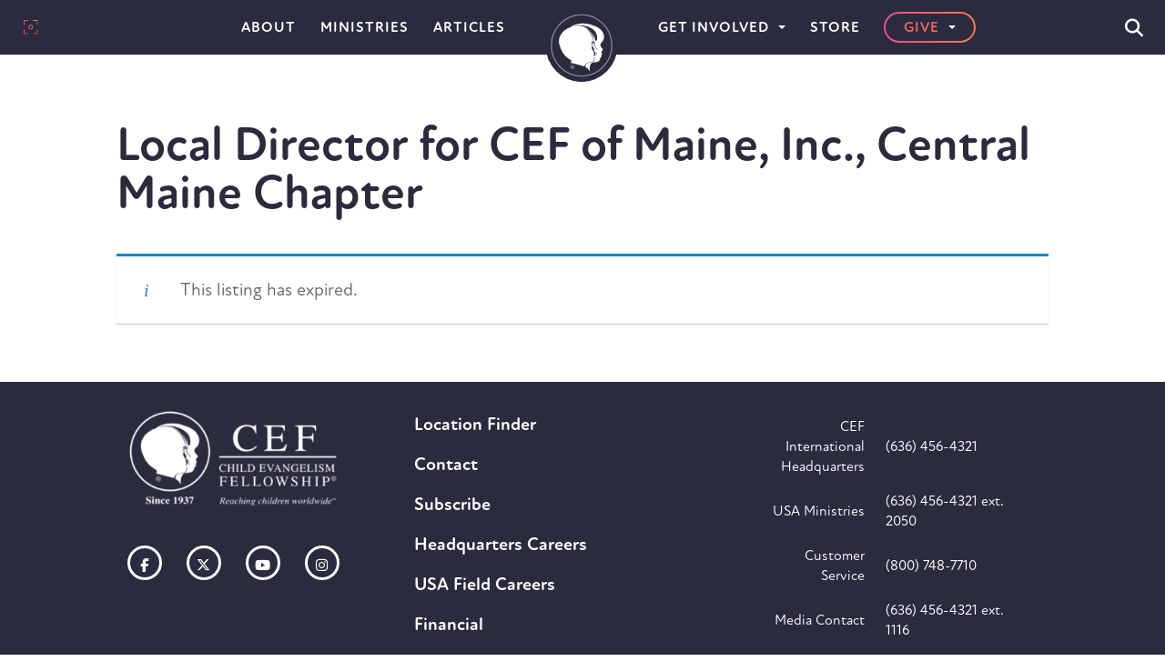

--- FILE ---
content_type: text/html; charset=UTF-8
request_url: https://www.cefonline.com/job/local-director-for-cef-of-maine-inc-in-central-maine/
body_size: 24801
content:
<!DOCTYPE html>
<!--[if IE 6]>
<html id="ie6" lang="en-US">
<![endif]-->
<!--[if IE 7]>
<html id="ie7" lang="en-US">
<![endif]-->
<!--[if IE 8]>
<html id="ie8" lang="en-US">
<![endif]-->
<!--[if !(IE 6) | !(IE 7) | !(IE 8)  ]><!-->
<html lang="en-US">
<!--<![endif]-->
<head>
    <meta charset="UTF-8"/>
    
    <!-- Anti-flicker snippet (recommended)  -->
    <style>.async-hide {
            opacity: 0 !important
        } </style>
    <script>(function (a, s, y, n, c, h, i, d, e) {
            s.className += ' ' + y;
            h.start = 1 * new Date;
            h.end = i = function () {
                s.className = s.className.replace(RegExp(' ?' + y), '')
            };
            (a[n] = a[n] || []).hide = h;
            setTimeout(function () {
                i();
                h.end = null
            }, c);
            h.timeout = c;
        })(window, document.documentElement, 'async-hide', 'dataLayer', 4000,
            {'GTM-M4KQ94M': true});</script>


    

    
    <link rel="pingback" href=""/>

        <!--[if lt IE 9]>
    <script src="https://www.cefonline.com/wp-content/themes/Divi/js/html5.js" type="text/javascript"></script>
    <![endif]-->

    <script type="text/javascript">
        document.documentElement.className = 'js';
    </script>

    <script id="diviarea-loader">window.DiviPopupData=window.DiviAreaConfig={"zIndex":1000000,"animateSpeed":400,"triggerClassPrefix":"show-popup-","idAttrib":"data-popup","modalIndicatorClass":"is-modal","blockingIndicatorClass":"is-blocking","defaultShowCloseButton":true,"withCloseClass":"with-close","noCloseClass":"no-close","triggerCloseClass":"close","singletonClass":"single","darkModeClass":"dark","noShadowClass":"no-shadow","altCloseClass":"close-alt","popupSelector":".et_pb_section.popup","initializeOnEvent":"et_pb_after_init_modules","popupWrapperClass":"area-outer-wrap","fullHeightClass":"full-height","openPopupClass":"da-overlay-visible","overlayClass":"da-overlay","exitIndicatorClass":"on-exit","hoverTriggerClass":"on-hover","clickTriggerClass":"on-click","onExitDelay":2000,"notMobileClass":"not-mobile","notTabletClass":"not-tablet","notDesktopClass":"not-desktop","baseContext":"body","activePopupClass":"is-open","closeButtonClass":"da-close","withLoaderClass":"with-loader","debug":false,"ajaxUrl":"https:\/\/www.cefonline.com\/wp-admin\/admin-ajax.php","sys":[]};var divimode_loader=function(){"use strict";!function(t){t.DiviArea=t.DiviPopup={loaded:!1};var n=t.DiviArea,i=n.Hooks={},o={};function r(t,n,i){var r,e,c;if("string"==typeof t)if(o[t]){if(n)if((r=o[t])&&i)for(c=r.length;c--;)(e=r[c]).callback===n&&e.context===i&&(r[c]=!1);else for(c=r.length;c--;)r[c].callback===n&&(r[c]=!1)}else o[t]=[]}function e(t,n,i,r){if("string"==typeof t){var e={callback:n,priority:i,context:r},c=o[t];c?(c.push(e),c=function(t){var n,i,o,r,e=t.length;for(r=1;r<e;r++)for(n=t[r],i=r;i>0;i--)(o=t[i-1]).priority>n.priority&&(t[i]=o,t[i-1]=n);return t}(c)):c=[e],o[t]=c}}function c(t,n,i){"string"==typeof n&&(n=[n]);var r,e,c=[];for(r=0;r<n.length;r++)Array.prototype.push.apply(c,o[n[r]]);for(e=0;e<c.length;e++){var a=void 0;c[e]&&"function"==typeof c[e].callback&&("filter"===t?void 0!==(a=c[e].callback.apply(c[e].context,i))&&(i[0]=a):c[e].callback.apply(c[e].context,i))}if("filter"===t)return i[0]}i.silent=function(){return i},n.removeFilter=i.removeFilter=function(t,n){r(t,n)},n.removeAction=i.removeAction=function(t,n){r(t,n)},n.applyFilters=i.applyFilters=function(t){for(var n=[],i=arguments.length-1;i-- >0;)n[i]=arguments[i+1];return c("filter",t,n)},n.doAction=i.doAction=function(t){for(var n=[],i=arguments.length-1;i-- >0;)n[i]=arguments[i+1];c("action",t,n)},n.addFilter=i.addFilter=function(n,i,o,r){e(n,i,parseInt(o||10,10),r||t)},n.addAction=i.addAction=function(n,i,o,r){e(n,i,parseInt(o||10,10),r||t)},n.addActionOnce=i.addActionOnce=function(n,i,o,c){e(n,i,parseInt(o||10,10),c||t),e(n,(function(){r(n,i)}),1+parseInt(o||10,10),c||t)}}(window);return{}}();
</script><meta name='robots' content='noindex, follow' />

<!-- Google Tag Manager for WordPress by gtm4wp.com -->
<script data-cfasync="false" data-pagespeed-no-defer>
	var gtm4wp_datalayer_name = "dataLayer";
	var dataLayer = dataLayer || [];
</script>
<!-- End Google Tag Manager for WordPress by gtm4wp.com -->
	<!-- This site is optimized with the Yoast SEO plugin v26.3 - https://yoast.com/wordpress/plugins/seo/ -->
	<title>Open Position: Local Director</title>
	<meta name="description" content="The local director for CEF of Maine, Inc., Central Maine Chapter is ultimately a developer of volunteers and other leaders." />
	<link rel="canonical" href="https://www.cefonline.com/?post_type=job_listing&p=354438" />
	<meta property="og:locale" content="en_US" />
	<meta property="og:type" content="article" />
	<meta property="og:title" content="Open Position: Local Director" />
	<meta property="og:description" content="The local director for CEF of Maine, Inc., Central Maine Chapter is ultimately a developer of volunteers and other leaders." />
	<meta property="og:url" content="https://www.cefonline.com/?post_type=job_listing&amp;p=354438" />
	<meta property="og:site_name" content="Child Evangelism Fellowship" />
	<meta property="article:publisher" content="https://www.facebook.com/cefaroundtheworld" />
	<meta property="article:modified_time" content="2024-05-04T05:35:58+00:00" />
	<meta property="og:image" content="https://www.cefonline.com/wp-content/uploads/2023/12/COLOUR-HEAD-ONLY-v2-0-3.png" />
	<meta property="og:image:width" content="935" />
	<meta property="og:image:height" content="935" />
	<meta property="og:image:type" content="image/png" />
	<meta name="twitter:card" content="summary_large_image" />
	<meta name="twitter:label1" content="Est. reading time" />
	<meta name="twitter:data1" content="3 minutes" />
	<script type="application/ld+json" class="yoast-schema-graph">{"@context":"https://schema.org","@graph":[{"@type":"WebPage","@id":"https://www.cefonline.com/?post_type=job_listing&p=354438","url":"https://www.cefonline.com/?post_type=job_listing&p=354438","name":"Open Position: Local Director","isPartOf":{"@id":"https://www.cefonline.com/#website"},"primaryImageOfPage":{"@id":"https://www.cefonline.com/?post_type=job_listing&p=354438#primaryimage"},"image":{"@id":"https://www.cefonline.com/?post_type=job_listing&p=354438#primaryimage"},"thumbnailUrl":"https://www.cefonline.com/wp-content/uploads/2023/12/COLOUR-HEAD-ONLY-v2-0-3.png","datePublished":"2023-05-03T15:22:33+00:00","dateModified":"2024-05-04T05:35:58+00:00","description":"The local director for CEF of Maine, Inc., Central Maine Chapter is ultimately a developer of volunteers and other leaders.","breadcrumb":{"@id":"https://www.cefonline.com/?post_type=job_listing&p=354438#breadcrumb"},"inLanguage":"en-US","potentialAction":[{"@type":"ReadAction","target":["https://www.cefonline.com/?post_type=job_listing&p=354438"]}]},{"@type":"ImageObject","inLanguage":"en-US","@id":"https://www.cefonline.com/?post_type=job_listing&p=354438#primaryimage","url":"https://www.cefonline.com/wp-content/uploads/2023/12/COLOUR-HEAD-ONLY-v2-0-3.png","contentUrl":"https://www.cefonline.com/wp-content/uploads/2023/12/COLOUR-HEAD-ONLY-v2-0-3.png","width":935,"height":935,"caption":"The logo for Child Evangelism Fellowship in the branded colors"},{"@type":"BreadcrumbList","@id":"https://www.cefonline.com/?post_type=job_listing&p=354438#breadcrumb","itemListElement":[{"@type":"ListItem","position":1,"name":"Home","item":"https://www.cefonline.com/"},{"@type":"ListItem","position":2,"name":"Local Director for CEF of Maine, Inc., Central Maine Chapter"}]},{"@type":"WebSite","@id":"https://www.cefonline.com/#website","url":"https://www.cefonline.com/","name":"Child Evangelism Fellowship","description":"","publisher":{"@id":"https://www.cefonline.com/#organization"},"potentialAction":[{"@type":"SearchAction","target":{"@type":"EntryPoint","urlTemplate":"https://www.cefonline.com/?s={search_term_string}"},"query-input":{"@type":"PropertyValueSpecification","valueRequired":true,"valueName":"search_term_string"}}],"inLanguage":"en-US"},{"@type":"Organization","@id":"https://www.cefonline.com/#organization","name":"Child Evangelism Fellowship","url":"https://www.cefonline.com/","logo":{"@type":"ImageObject","inLanguage":"en-US","@id":"https://www.cefonline.com/#/schema/logo/image/","url":"https://www.cefonline.com/wp-content/uploads/2016/07/logo.png","contentUrl":"https://www.cefonline.com/wp-content/uploads/2016/07/logo.png","width":292,"height":117,"caption":"Child Evangelism Fellowship"},"image":{"@id":"https://www.cefonline.com/#/schema/logo/image/"},"sameAs":["https://www.facebook.com/cefaroundtheworld"]}]}</script>
	<!-- / Yoast SEO plugin. -->


<link rel='dns-prefetch' href='//static.addtoany.com' />
<link rel='dns-prefetch' href='//cf.journity.com' />
<link rel='dns-prefetch' href='//maxcdn.bootstrapcdn.com' />
<link rel='dns-prefetch' href='//use.typekit.net' />
<link rel='dns-prefetch' href='//use.fontawesome.com' />
<link rel="alternate" type="application/rss+xml" title="Child Evangelism Fellowship &raquo; Feed" href="https://www.cefonline.com/feed/" />
<meta content="Child Evangelism Fellowship v.1.5.2.5" name="generator"/><link rel='stylesheet' id='sbr_styles-css' href='https://www.cefonline.com/wp-content/plugins/reviews-feed/assets/css/sbr-styles.min.css?ver=2.1.1' type='text/css' media='all' />
<link rel='stylesheet' id='sbi_styles-css' href='https://www.cefonline.com/wp-content/plugins/instagram-feed/css/sbi-styles.min.css?ver=6.9.1' type='text/css' media='all' />
<link rel='stylesheet' id='wp-block-library-css' href='https://www.cefonline.com/wp-includes/css/dist/block-library/style.min.css?ver=6.8.3' type='text/css' media='all' />
<style id='wp-block-library-theme-inline-css' type='text/css'>
.wp-block-audio :where(figcaption){color:#555;font-size:13px;text-align:center}.is-dark-theme .wp-block-audio :where(figcaption){color:#ffffffa6}.wp-block-audio{margin:0 0 1em}.wp-block-code{border:1px solid #ccc;border-radius:4px;font-family:Menlo,Consolas,monaco,monospace;padding:.8em 1em}.wp-block-embed :where(figcaption){color:#555;font-size:13px;text-align:center}.is-dark-theme .wp-block-embed :where(figcaption){color:#ffffffa6}.wp-block-embed{margin:0 0 1em}.blocks-gallery-caption{color:#555;font-size:13px;text-align:center}.is-dark-theme .blocks-gallery-caption{color:#ffffffa6}:root :where(.wp-block-image figcaption){color:#555;font-size:13px;text-align:center}.is-dark-theme :root :where(.wp-block-image figcaption){color:#ffffffa6}.wp-block-image{margin:0 0 1em}.wp-block-pullquote{border-bottom:4px solid;border-top:4px solid;color:currentColor;margin-bottom:1.75em}.wp-block-pullquote cite,.wp-block-pullquote footer,.wp-block-pullquote__citation{color:currentColor;font-size:.8125em;font-style:normal;text-transform:uppercase}.wp-block-quote{border-left:.25em solid;margin:0 0 1.75em;padding-left:1em}.wp-block-quote cite,.wp-block-quote footer{color:currentColor;font-size:.8125em;font-style:normal;position:relative}.wp-block-quote:where(.has-text-align-right){border-left:none;border-right:.25em solid;padding-left:0;padding-right:1em}.wp-block-quote:where(.has-text-align-center){border:none;padding-left:0}.wp-block-quote.is-large,.wp-block-quote.is-style-large,.wp-block-quote:where(.is-style-plain){border:none}.wp-block-search .wp-block-search__label{font-weight:700}.wp-block-search__button{border:1px solid #ccc;padding:.375em .625em}:where(.wp-block-group.has-background){padding:1.25em 2.375em}.wp-block-separator.has-css-opacity{opacity:.4}.wp-block-separator{border:none;border-bottom:2px solid;margin-left:auto;margin-right:auto}.wp-block-separator.has-alpha-channel-opacity{opacity:1}.wp-block-separator:not(.is-style-wide):not(.is-style-dots){width:100px}.wp-block-separator.has-background:not(.is-style-dots){border-bottom:none;height:1px}.wp-block-separator.has-background:not(.is-style-wide):not(.is-style-dots){height:2px}.wp-block-table{margin:0 0 1em}.wp-block-table td,.wp-block-table th{word-break:normal}.wp-block-table :where(figcaption){color:#555;font-size:13px;text-align:center}.is-dark-theme .wp-block-table :where(figcaption){color:#ffffffa6}.wp-block-video :where(figcaption){color:#555;font-size:13px;text-align:center}.is-dark-theme .wp-block-video :where(figcaption){color:#ffffffa6}.wp-block-video{margin:0 0 1em}:root :where(.wp-block-template-part.has-background){margin-bottom:0;margin-top:0;padding:1.25em 2.375em}
</style>
<link rel='stylesheet' id='swiper-css-css' href='https://www.cefonline.com/wp-content/plugins/instagram-widget-by-wpzoom/dist/styles/library/swiper.css?ver=7.4.1' type='text/css' media='all' />
<link rel='stylesheet' id='dashicons-css' href='https://www.cefonline.com/wp-includes/css/dashicons.min.css?ver=6.8.3' type='text/css' media='all' />
<link rel='stylesheet' id='magnific-popup-css' href='https://www.cefonline.com/wp-content/plugins/instagram-widget-by-wpzoom/dist/styles/library/magnific-popup.css?ver=2.2.8' type='text/css' media='all' />
<link rel='stylesheet' id='wpz-insta_block-frontend-style-css' href='https://www.cefonline.com/wp-content/plugins/instagram-widget-by-wpzoom/dist/styles/frontend/index.css?ver=css-08583cdecf4e' type='text/css' media='all' />
<style id='hot-random-image-hot-random-image-block-style-inline-css' type='text/css'>
/*!***************************************************************************************************************************************************************************************************************************************!*\
  !*** css ./node_modules/css-loader/dist/cjs.js??ruleSet[1].rules[4].use[1]!./node_modules/postcss-loader/dist/cjs.js??ruleSet[1].rules[4].use[2]!./node_modules/sass-loader/dist/cjs.js??ruleSet[1].rules[4].use[3]!./src/style.scss ***!
  \***************************************************************************************************************************************************************************************************************************************/
/**
 * The following styles get applied both on the front of your site
 * and in the editor.
 *
 * Replace them with your own styles or remove the file completely.
 */

/*# sourceMappingURL=style-index.css.map*/
</style>
<style id='qsm-quiz-style-inline-css' type='text/css'>


</style>
<link rel='stylesheet' id='wp-components-css' href='https://www.cefonline.com/wp-includes/css/dist/components/style.min.css?ver=6.8.3' type='text/css' media='all' />
<link rel='stylesheet' id='wp-preferences-css' href='https://www.cefonline.com/wp-includes/css/dist/preferences/style.min.css?ver=6.8.3' type='text/css' media='all' />
<link rel='stylesheet' id='wp-block-editor-css' href='https://www.cefonline.com/wp-includes/css/dist/block-editor/style.min.css?ver=6.8.3' type='text/css' media='all' />
<link rel='stylesheet' id='popup-maker-block-library-style-css' href='https://www.cefonline.com/wp-content/plugins/popup-maker/dist/packages/block-library-style.css?ver=dbea705cfafe089d65f1' type='text/css' media='all' />
<style id='font-awesome-svg-styles-default-inline-css' type='text/css'>
.svg-inline--fa {
  display: inline-block;
  height: 1em;
  overflow: visible;
  vertical-align: -.125em;
}
</style>
<link rel='stylesheet' id='font-awesome-svg-styles-css' href='https://www.cefonline.com/wp-content/uploads/font-awesome/v6.7.2/css/svg-with-js.css' type='text/css' media='all' />
<style id='font-awesome-svg-styles-inline-css' type='text/css'>
   .wp-block-font-awesome-icon svg::before,
   .wp-rich-text-font-awesome-icon svg::before {content: unset;}
</style>
<style id='global-styles-inline-css' type='text/css'>
:root{--wp--preset--aspect-ratio--square: 1;--wp--preset--aspect-ratio--4-3: 4/3;--wp--preset--aspect-ratio--3-4: 3/4;--wp--preset--aspect-ratio--3-2: 3/2;--wp--preset--aspect-ratio--2-3: 2/3;--wp--preset--aspect-ratio--16-9: 16/9;--wp--preset--aspect-ratio--9-16: 9/16;--wp--preset--color--black: #000000;--wp--preset--color--cyan-bluish-gray: #abb8c3;--wp--preset--color--white: #ffffff;--wp--preset--color--pale-pink: #f78da7;--wp--preset--color--vivid-red: #cf2e2e;--wp--preset--color--luminous-vivid-orange: #ff6900;--wp--preset--color--luminous-vivid-amber: #fcb900;--wp--preset--color--light-green-cyan: #7bdcb5;--wp--preset--color--vivid-green-cyan: #00d084;--wp--preset--color--pale-cyan-blue: #8ed1fc;--wp--preset--color--vivid-cyan-blue: #0693e3;--wp--preset--color--vivid-purple: #9b51e0;--wp--preset--gradient--vivid-cyan-blue-to-vivid-purple: linear-gradient(135deg,rgba(6,147,227,1) 0%,rgb(155,81,224) 100%);--wp--preset--gradient--light-green-cyan-to-vivid-green-cyan: linear-gradient(135deg,rgb(122,220,180) 0%,rgb(0,208,130) 100%);--wp--preset--gradient--luminous-vivid-amber-to-luminous-vivid-orange: linear-gradient(135deg,rgba(252,185,0,1) 0%,rgba(255,105,0,1) 100%);--wp--preset--gradient--luminous-vivid-orange-to-vivid-red: linear-gradient(135deg,rgba(255,105,0,1) 0%,rgb(207,46,46) 100%);--wp--preset--gradient--very-light-gray-to-cyan-bluish-gray: linear-gradient(135deg,rgb(238,238,238) 0%,rgb(169,184,195) 100%);--wp--preset--gradient--cool-to-warm-spectrum: linear-gradient(135deg,rgb(74,234,220) 0%,rgb(151,120,209) 20%,rgb(207,42,186) 40%,rgb(238,44,130) 60%,rgb(251,105,98) 80%,rgb(254,248,76) 100%);--wp--preset--gradient--blush-light-purple: linear-gradient(135deg,rgb(255,206,236) 0%,rgb(152,150,240) 100%);--wp--preset--gradient--blush-bordeaux: linear-gradient(135deg,rgb(254,205,165) 0%,rgb(254,45,45) 50%,rgb(107,0,62) 100%);--wp--preset--gradient--luminous-dusk: linear-gradient(135deg,rgb(255,203,112) 0%,rgb(199,81,192) 50%,rgb(65,88,208) 100%);--wp--preset--gradient--pale-ocean: linear-gradient(135deg,rgb(255,245,203) 0%,rgb(182,227,212) 50%,rgb(51,167,181) 100%);--wp--preset--gradient--electric-grass: linear-gradient(135deg,rgb(202,248,128) 0%,rgb(113,206,126) 100%);--wp--preset--gradient--midnight: linear-gradient(135deg,rgb(2,3,129) 0%,rgb(40,116,252) 100%);--wp--preset--font-size--small: 13px;--wp--preset--font-size--medium: 20px;--wp--preset--font-size--large: 36px;--wp--preset--font-size--x-large: 42px;--wp--preset--spacing--20: 0.44rem;--wp--preset--spacing--30: 0.67rem;--wp--preset--spacing--40: 1rem;--wp--preset--spacing--50: 1.5rem;--wp--preset--spacing--60: 2.25rem;--wp--preset--spacing--70: 3.38rem;--wp--preset--spacing--80: 5.06rem;--wp--preset--shadow--natural: 6px 6px 9px rgba(0, 0, 0, 0.2);--wp--preset--shadow--deep: 12px 12px 50px rgba(0, 0, 0, 0.4);--wp--preset--shadow--sharp: 6px 6px 0px rgba(0, 0, 0, 0.2);--wp--preset--shadow--outlined: 6px 6px 0px -3px rgba(255, 255, 255, 1), 6px 6px rgba(0, 0, 0, 1);--wp--preset--shadow--crisp: 6px 6px 0px rgba(0, 0, 0, 1);}:root { --wp--style--global--content-size: 823px;--wp--style--global--wide-size: 1080px; }:where(body) { margin: 0; }.wp-site-blocks > .alignleft { float: left; margin-right: 2em; }.wp-site-blocks > .alignright { float: right; margin-left: 2em; }.wp-site-blocks > .aligncenter { justify-content: center; margin-left: auto; margin-right: auto; }:where(.is-layout-flex){gap: 0.5em;}:where(.is-layout-grid){gap: 0.5em;}.is-layout-flow > .alignleft{float: left;margin-inline-start: 0;margin-inline-end: 2em;}.is-layout-flow > .alignright{float: right;margin-inline-start: 2em;margin-inline-end: 0;}.is-layout-flow > .aligncenter{margin-left: auto !important;margin-right: auto !important;}.is-layout-constrained > .alignleft{float: left;margin-inline-start: 0;margin-inline-end: 2em;}.is-layout-constrained > .alignright{float: right;margin-inline-start: 2em;margin-inline-end: 0;}.is-layout-constrained > .aligncenter{margin-left: auto !important;margin-right: auto !important;}.is-layout-constrained > :where(:not(.alignleft):not(.alignright):not(.alignfull)){max-width: var(--wp--style--global--content-size);margin-left: auto !important;margin-right: auto !important;}.is-layout-constrained > .alignwide{max-width: var(--wp--style--global--wide-size);}body .is-layout-flex{display: flex;}.is-layout-flex{flex-wrap: wrap;align-items: center;}.is-layout-flex > :is(*, div){margin: 0;}body .is-layout-grid{display: grid;}.is-layout-grid > :is(*, div){margin: 0;}body{padding-top: 0px;padding-right: 0px;padding-bottom: 0px;padding-left: 0px;}:root :where(.wp-element-button, .wp-block-button__link){background-color: #32373c;border-width: 0;color: #fff;font-family: inherit;font-size: inherit;line-height: inherit;padding: calc(0.667em + 2px) calc(1.333em + 2px);text-decoration: none;}.has-black-color{color: var(--wp--preset--color--black) !important;}.has-cyan-bluish-gray-color{color: var(--wp--preset--color--cyan-bluish-gray) !important;}.has-white-color{color: var(--wp--preset--color--white) !important;}.has-pale-pink-color{color: var(--wp--preset--color--pale-pink) !important;}.has-vivid-red-color{color: var(--wp--preset--color--vivid-red) !important;}.has-luminous-vivid-orange-color{color: var(--wp--preset--color--luminous-vivid-orange) !important;}.has-luminous-vivid-amber-color{color: var(--wp--preset--color--luminous-vivid-amber) !important;}.has-light-green-cyan-color{color: var(--wp--preset--color--light-green-cyan) !important;}.has-vivid-green-cyan-color{color: var(--wp--preset--color--vivid-green-cyan) !important;}.has-pale-cyan-blue-color{color: var(--wp--preset--color--pale-cyan-blue) !important;}.has-vivid-cyan-blue-color{color: var(--wp--preset--color--vivid-cyan-blue) !important;}.has-vivid-purple-color{color: var(--wp--preset--color--vivid-purple) !important;}.has-black-background-color{background-color: var(--wp--preset--color--black) !important;}.has-cyan-bluish-gray-background-color{background-color: var(--wp--preset--color--cyan-bluish-gray) !important;}.has-white-background-color{background-color: var(--wp--preset--color--white) !important;}.has-pale-pink-background-color{background-color: var(--wp--preset--color--pale-pink) !important;}.has-vivid-red-background-color{background-color: var(--wp--preset--color--vivid-red) !important;}.has-luminous-vivid-orange-background-color{background-color: var(--wp--preset--color--luminous-vivid-orange) !important;}.has-luminous-vivid-amber-background-color{background-color: var(--wp--preset--color--luminous-vivid-amber) !important;}.has-light-green-cyan-background-color{background-color: var(--wp--preset--color--light-green-cyan) !important;}.has-vivid-green-cyan-background-color{background-color: var(--wp--preset--color--vivid-green-cyan) !important;}.has-pale-cyan-blue-background-color{background-color: var(--wp--preset--color--pale-cyan-blue) !important;}.has-vivid-cyan-blue-background-color{background-color: var(--wp--preset--color--vivid-cyan-blue) !important;}.has-vivid-purple-background-color{background-color: var(--wp--preset--color--vivid-purple) !important;}.has-black-border-color{border-color: var(--wp--preset--color--black) !important;}.has-cyan-bluish-gray-border-color{border-color: var(--wp--preset--color--cyan-bluish-gray) !important;}.has-white-border-color{border-color: var(--wp--preset--color--white) !important;}.has-pale-pink-border-color{border-color: var(--wp--preset--color--pale-pink) !important;}.has-vivid-red-border-color{border-color: var(--wp--preset--color--vivid-red) !important;}.has-luminous-vivid-orange-border-color{border-color: var(--wp--preset--color--luminous-vivid-orange) !important;}.has-luminous-vivid-amber-border-color{border-color: var(--wp--preset--color--luminous-vivid-amber) !important;}.has-light-green-cyan-border-color{border-color: var(--wp--preset--color--light-green-cyan) !important;}.has-vivid-green-cyan-border-color{border-color: var(--wp--preset--color--vivid-green-cyan) !important;}.has-pale-cyan-blue-border-color{border-color: var(--wp--preset--color--pale-cyan-blue) !important;}.has-vivid-cyan-blue-border-color{border-color: var(--wp--preset--color--vivid-cyan-blue) !important;}.has-vivid-purple-border-color{border-color: var(--wp--preset--color--vivid-purple) !important;}.has-vivid-cyan-blue-to-vivid-purple-gradient-background{background: var(--wp--preset--gradient--vivid-cyan-blue-to-vivid-purple) !important;}.has-light-green-cyan-to-vivid-green-cyan-gradient-background{background: var(--wp--preset--gradient--light-green-cyan-to-vivid-green-cyan) !important;}.has-luminous-vivid-amber-to-luminous-vivid-orange-gradient-background{background: var(--wp--preset--gradient--luminous-vivid-amber-to-luminous-vivid-orange) !important;}.has-luminous-vivid-orange-to-vivid-red-gradient-background{background: var(--wp--preset--gradient--luminous-vivid-orange-to-vivid-red) !important;}.has-very-light-gray-to-cyan-bluish-gray-gradient-background{background: var(--wp--preset--gradient--very-light-gray-to-cyan-bluish-gray) !important;}.has-cool-to-warm-spectrum-gradient-background{background: var(--wp--preset--gradient--cool-to-warm-spectrum) !important;}.has-blush-light-purple-gradient-background{background: var(--wp--preset--gradient--blush-light-purple) !important;}.has-blush-bordeaux-gradient-background{background: var(--wp--preset--gradient--blush-bordeaux) !important;}.has-luminous-dusk-gradient-background{background: var(--wp--preset--gradient--luminous-dusk) !important;}.has-pale-ocean-gradient-background{background: var(--wp--preset--gradient--pale-ocean) !important;}.has-electric-grass-gradient-background{background: var(--wp--preset--gradient--electric-grass) !important;}.has-midnight-gradient-background{background: var(--wp--preset--gradient--midnight) !important;}.has-small-font-size{font-size: var(--wp--preset--font-size--small) !important;}.has-medium-font-size{font-size: var(--wp--preset--font-size--medium) !important;}.has-large-font-size{font-size: var(--wp--preset--font-size--large) !important;}.has-x-large-font-size{font-size: var(--wp--preset--font-size--x-large) !important;}
:where(.wp-block-post-template.is-layout-flex){gap: 1.25em;}:where(.wp-block-post-template.is-layout-grid){gap: 1.25em;}
:where(.wp-block-columns.is-layout-flex){gap: 2em;}:where(.wp-block-columns.is-layout-grid){gap: 2em;}
:root :where(.wp-block-pullquote){font-size: 1.5em;line-height: 1.6;}
</style>
<link rel='stylesheet' id='ctf_styles-css' href='https://www.cefonline.com/wp-content/plugins/custom-twitter-feeds/css/ctf-styles.min.css?ver=2.3.1' type='text/css' media='all' />
<link rel='stylesheet' id='df-style-css' href='https://www.cefonline.com/wp-content/plugins/divifilter/df-style.css?ver=3.8.7' type='text/css' media='all' />
<style id='responsive-menu-inline-css' type='text/css'>
/** This file is major component of this plugin so please don't try to edit here. */
#rmp_menu_trigger-350193 {
  width: 48px;
  height: 48px;
  position: fixed;
  top: 0;
  border-radius: 5px;
  display: none;
  text-decoration: none;
  left: 5%;
  background: transparent;
  transition: transform 0.5s, background-color 0.5s;
}
#rmp_menu_trigger-350193 .rmp-trigger-box {
  width: 25px;
  color: #ffffff;
}
#rmp_menu_trigger-350193 .rmp-trigger-icon-active, #rmp_menu_trigger-350193 .rmp-trigger-text-open {
  display: none;
}
#rmp_menu_trigger-350193.is-active .rmp-trigger-icon-active, #rmp_menu_trigger-350193.is-active .rmp-trigger-text-open {
  display: inline;
}
#rmp_menu_trigger-350193.is-active .rmp-trigger-icon-inactive, #rmp_menu_trigger-350193.is-active .rmp-trigger-text {
  display: none;
}
#rmp_menu_trigger-350193 .rmp-trigger-label {
  color: #ffffff;
  pointer-events: none;
  line-height: 13px;
  font-family: inherit;
  font-size: 14px;
  display: inline;
  text-transform: inherit;
}
#rmp_menu_trigger-350193 .rmp-trigger-label.rmp-trigger-label-top {
  display: block;
  margin-bottom: 12px;
}
#rmp_menu_trigger-350193 .rmp-trigger-label.rmp-trigger-label-bottom {
  display: block;
  margin-top: 12px;
}
#rmp_menu_trigger-350193 .responsive-menu-pro-inner {
  display: block;
}
#rmp_menu_trigger-350193 .rmp-trigger-icon-inactive .rmp-font-icon {
  color: #ffffff;
}
#rmp_menu_trigger-350193 .responsive-menu-pro-inner, #rmp_menu_trigger-350193 .responsive-menu-pro-inner::before, #rmp_menu_trigger-350193 .responsive-menu-pro-inner::after {
  width: 25px;
  height: 3px;
  background-color: #ffffff;
  border-radius: 4px;
  position: absolute;
}
#rmp_menu_trigger-350193 .rmp-trigger-icon-active .rmp-font-icon {
  color: #ffffff;
}
#rmp_menu_trigger-350193.is-active .responsive-menu-pro-inner, #rmp_menu_trigger-350193.is-active .responsive-menu-pro-inner::before, #rmp_menu_trigger-350193.is-active .responsive-menu-pro-inner::after {
  background-color: #ffffff;
}
#rmp_menu_trigger-350193:hover .rmp-trigger-icon-inactive .rmp-font-icon {
  color: #ffffff;
}
#rmp_menu_trigger-350193:not(.is-active):hover .responsive-menu-pro-inner, #rmp_menu_trigger-350193:not(.is-active):hover .responsive-menu-pro-inner::before, #rmp_menu_trigger-350193:not(.is-active):hover .responsive-menu-pro-inner::after {
  background-color: #ffffff;
}
#rmp_menu_trigger-350193 .responsive-menu-pro-inner::before {
  top: 5px;
}
#rmp_menu_trigger-350193 .responsive-menu-pro-inner::after {
  bottom: 5px;
}
#rmp_menu_trigger-350193.is-active .responsive-menu-pro-inner::after {
  bottom: 0;
}
/* Hamburger menu styling */
@media screen and (max-width: 1023px) {
  /** Menu Title Style */
  /** Menu Additional Content Style */
  #rmp_menu_trigger-350193 {
    display: block;
  }
  #rmp-container-350193 {
    position: fixed;
    top: 0;
    margin: 0;
    transition: transform 0.5s;
    overflow: auto;
    display: block;
    width: 75%;
    background-color: #38384b;
    background-image: url("");
    height: 100%;
    left: 0;
    padding-top: 0px;
    padding-left: 0px;
    padding-bottom: 0px;
    padding-right: 0px;
  }
  #rmp-menu-wrap-350193 {
    padding-top: 55px;
    padding-left: 0px;
    padding-bottom: 0px;
    padding-right: 0px;
    background-color: #38384b;
  }
  #rmp-menu-wrap-350193 .rmp-menu, #rmp-menu-wrap-350193 .rmp-submenu {
    width: 100%;
    box-sizing: border-box;
    margin: 0;
    padding: 0;
  }
  #rmp-menu-wrap-350193 .rmp-submenu-depth-1 .rmp-menu-item-link {
    padding-left: 10%;
  }
  #rmp-menu-wrap-350193 .rmp-submenu-depth-2 .rmp-menu-item-link {
    padding-left: 15%;
  }
  #rmp-menu-wrap-350193 .rmp-submenu-depth-3 .rmp-menu-item-link {
    padding-left: 20%;
  }
  #rmp-menu-wrap-350193 .rmp-submenu-depth-4 .rmp-menu-item-link {
    padding-left: 25%;
  }
  #rmp-menu-wrap-350193 .rmp-submenu.rmp-submenu-open {
    display: block;
  }
  #rmp-menu-wrap-350193 .rmp-menu-item {
    width: 100%;
    list-style: none;
    margin: 0;
  }
  #rmp-menu-wrap-350193 .rmp-menu-item-link {
    height: 40px;
    line-height: 40px;
    font-size: 18px;
    border-bottom: 1px solid #38384b;
    font-family: inherit;
    color: #ffffff;
    text-align: left;
    background-color: #38384b;
    font-weight: normal;
    letter-spacing: 0px;
    display: block;
    box-sizing: border-box;
    width: 100%;
    text-decoration: none;
    position: relative;
    overflow: hidden;
    transition: background-color 0.5s, border-color 0.5s, 0.5s;
    padding: 0 5%;
    padding-right: 50px;
  }
  #rmp-menu-wrap-350193 .rmp-menu-item-link:after, #rmp-menu-wrap-350193 .rmp-menu-item-link:before {
    display: none;
  }
  #rmp-menu-wrap-350193 .rmp-menu-item-link:hover, #rmp-menu-wrap-350193 .rmp-menu-item-link:focus {
    color: #ffffff;
    border-color: #38384b;
    background-color: #38384b;
  }
  #rmp-menu-wrap-350193 .rmp-menu-item-link:focus {
    outline: none;
    border-color: unset;
    box-shadow: unset;
  }
  #rmp-menu-wrap-350193 .rmp-menu-item-link .rmp-font-icon {
    height: 40px;
    line-height: 40px;
    margin-right: 10px;
    font-size: 18px;
  }
  #rmp-menu-wrap-350193 .rmp-menu-current-item .rmp-menu-item-link {
    color: #ffffff;
    border-color: #38384b;
    background-color: #fb7847;
  }
  #rmp-menu-wrap-350193 .rmp-menu-current-item .rmp-menu-item-link:hover, #rmp-menu-wrap-350193 .rmp-menu-current-item .rmp-menu-item-link:focus {
    color: #ffffff;
    border-color: #38384b;
    background-color: #fb7847;
  }
  #rmp-menu-wrap-350193 .rmp-menu-subarrow {
    position: absolute;
    top: 0;
    bottom: 0;
    text-align: center;
    overflow: hidden;
    background-size: cover;
    overflow: hidden;
    right: 0;
    border-left-style: solid;
    border-left-color: #212121;
    border-left-width: 1px;
    height: 39px;
    width: 40px;
    color: #ffffff;
    background-color: #38384b;
  }
  #rmp-menu-wrap-350193 .rmp-menu-subarrow svg {
    fill: #ffffff;
  }
  #rmp-menu-wrap-350193 .rmp-menu-subarrow:hover {
    color: #ffffff;
    border-color: #3f3f3f;
    background-color: #38384b;
  }
  #rmp-menu-wrap-350193 .rmp-menu-subarrow:hover svg {
    fill: #ffffff;
  }
  #rmp-menu-wrap-350193 .rmp-menu-subarrow .rmp-font-icon {
    margin-right: unset;
  }
  #rmp-menu-wrap-350193 .rmp-menu-subarrow * {
    vertical-align: middle;
    line-height: 39px;
  }
  #rmp-menu-wrap-350193 .rmp-menu-subarrow-active {
    display: block;
    background-size: cover;
    color: #ffffff;
    border-color: #212121;
    background-color: #38384b;
  }
  #rmp-menu-wrap-350193 .rmp-menu-subarrow-active svg {
    fill: #ffffff;
  }
  #rmp-menu-wrap-350193 .rmp-menu-subarrow-active:hover {
    color: #ffffff;
    border-color: #3f3f3f;
    background-color: #38384b;
  }
  #rmp-menu-wrap-350193 .rmp-menu-subarrow-active:hover svg {
    fill: #ffffff;
  }
  #rmp-menu-wrap-350193 .rmp-submenu {
    display: none;
  }
  #rmp-menu-wrap-350193 .rmp-submenu .rmp-menu-item-link {
    height: 40px;
    line-height: 40px;
    letter-spacing: 0px;
    font-size: 16px;
    border-bottom: 1px solid #38384b;
    font-family: inherit;
    font-weight: normal;
    color: #ffffff;
    text-align: left;
    background-color: #38384b;
  }
  #rmp-menu-wrap-350193 .rmp-submenu .rmp-menu-item-link:hover, #rmp-menu-wrap-350193 .rmp-submenu .rmp-menu-item-link:focus {
    color: #ffffff;
    border-color: #38384b;
    background-color: #38384b;
  }
  #rmp-menu-wrap-350193 .rmp-submenu .rmp-menu-current-item .rmp-menu-item-link {
    color: #ffffff;
    border-color: #38384b;
    background-color: #fb7847;
  }
  #rmp-menu-wrap-350193 .rmp-submenu .rmp-menu-current-item .rmp-menu-item-link:hover, #rmp-menu-wrap-350193 .rmp-submenu .rmp-menu-current-item .rmp-menu-item-link:focus {
    color: #ffffff;
    border-color: #38384b;
    background-color: #fb7847;
  }
  #rmp-menu-wrap-350193 .rmp-submenu .rmp-menu-subarrow {
    right: 0;
    border-right: unset;
    border-left-style: solid;
    border-left-color: #1d4354;
    border-left-width: 0px;
    height: 39px;
    line-height: 39px;
    width: 40px;
    color: #fff;
    background-color: inherit;
  }
  #rmp-menu-wrap-350193 .rmp-submenu .rmp-menu-subarrow:hover {
    color: #fff;
    border-color: #3f3f3f;
    background-color: inherit;
  }
  #rmp-menu-wrap-350193 .rmp-submenu .rmp-menu-subarrow-active {
    color: #fff;
    border-color: #1d4354;
    background-color: inherit;
  }
  #rmp-menu-wrap-350193 .rmp-submenu .rmp-menu-subarrow-active:hover {
    color: #fff;
    border-color: #3f3f3f;
    background-color: inherit;
  }
  #rmp-menu-wrap-350193 .rmp-menu-item-description {
    margin: 0;
    padding: 5px 5%;
    opacity: 0.8;
    color: #ffffff;
  }
  #rmp-search-box-350193 {
    display: block;
    padding-top: 0px;
    padding-left: 5%;
    padding-bottom: 0px;
    padding-right: 5%;
  }
  #rmp-search-box-350193 .rmp-search-form {
    margin: 0;
  }
  #rmp-search-box-350193 .rmp-search-box {
    background: #ffffff;
    border: 1px solid #dadada;
    color: #333333;
    width: 100%;
    padding: 0 5%;
    border-radius: 30px;
    height: 45px;
    -webkit-appearance: none;
  }
  #rmp-search-box-350193 .rmp-search-box::placeholder {
    color: #c7c7cd;
  }
  #rmp-search-box-350193 .rmp-search-box:focus {
    background-color: #ffffff;
    outline: 2px solid #dadada;
    color: #333333;
  }
  #rmp-menu-title-350193 {
    background-color: #212121;
    color: #ffffff;
    text-align: left;
    font-size: 13px;
    padding-top: 10%;
    padding-left: 5%;
    padding-bottom: 0%;
    padding-right: 5%;
    font-weight: 400;
    transition: background-color 0.5s, border-color 0.5s, color 0.5s;
  }
  #rmp-menu-title-350193:hover {
    background-color: #212121;
    color: #ffffff;
  }
  #rmp-menu-title-350193 > .rmp-menu-title-link {
    color: #ffffff;
    width: 100%;
    background-color: unset;
    text-decoration: none;
  }
  #rmp-menu-title-350193 > .rmp-menu-title-link:hover {
    color: #ffffff;
  }
  #rmp-menu-title-350193 .rmp-font-icon {
    font-size: 13px;
  }
  #rmp-menu-additional-content-350193 {
    padding-top: 0px;
    padding-left: 5%;
    padding-bottom: 0px;
    padding-right: 5%;
    color: #ffffff;
    text-align: center;
    font-size: 16px;
  }
}
/**
This file contents common styling of menus.
*/
.rmp-container {
  display: none;
  visibility: visible;
  padding: 0px 0px 0px 0px;
  z-index: 99998;
  transition: all 0.3s;
  /** Scrolling bar in menu setting box **/
}
.rmp-container.rmp-fade-top, .rmp-container.rmp-fade-left, .rmp-container.rmp-fade-right, .rmp-container.rmp-fade-bottom {
  display: none;
}
.rmp-container.rmp-slide-left, .rmp-container.rmp-push-left {
  transform: translateX(-100%);
  -ms-transform: translateX(-100%);
  -webkit-transform: translateX(-100%);
  -moz-transform: translateX(-100%);
}
.rmp-container.rmp-slide-left.rmp-menu-open, .rmp-container.rmp-push-left.rmp-menu-open {
  transform: translateX(0);
  -ms-transform: translateX(0);
  -webkit-transform: translateX(0);
  -moz-transform: translateX(0);
}
.rmp-container.rmp-slide-right, .rmp-container.rmp-push-right {
  transform: translateX(100%);
  -ms-transform: translateX(100%);
  -webkit-transform: translateX(100%);
  -moz-transform: translateX(100%);
}
.rmp-container.rmp-slide-right.rmp-menu-open, .rmp-container.rmp-push-right.rmp-menu-open {
  transform: translateX(0);
  -ms-transform: translateX(0);
  -webkit-transform: translateX(0);
  -moz-transform: translateX(0);
}
.rmp-container.rmp-slide-top, .rmp-container.rmp-push-top {
  transform: translateY(-100%);
  -ms-transform: translateY(-100%);
  -webkit-transform: translateY(-100%);
  -moz-transform: translateY(-100%);
}
.rmp-container.rmp-slide-top.rmp-menu-open, .rmp-container.rmp-push-top.rmp-menu-open {
  transform: translateY(0);
  -ms-transform: translateY(0);
  -webkit-transform: translateY(0);
  -moz-transform: translateY(0);
}
.rmp-container.rmp-slide-bottom, .rmp-container.rmp-push-bottom {
  transform: translateY(100%);
  -ms-transform: translateY(100%);
  -webkit-transform: translateY(100%);
  -moz-transform: translateY(100%);
}
.rmp-container.rmp-slide-bottom.rmp-menu-open, .rmp-container.rmp-push-bottom.rmp-menu-open {
  transform: translateX(0);
  -ms-transform: translateX(0);
  -webkit-transform: translateX(0);
  -moz-transform: translateX(0);
}
.rmp-container::-webkit-scrollbar {
  width: 0px;
}
.rmp-container ::-webkit-scrollbar-track {
  box-shadow: inset 0 0 5px transparent;
}
.rmp-container ::-webkit-scrollbar-thumb {
  background: transparent;
}
.rmp-container ::-webkit-scrollbar-thumb:hover {
  background: transparent;
}
.rmp-container .rmp-menu-wrap .rmp-menu {
  transition: none;
  border-radius: 0;
  box-shadow: none;
  background: none;
  border: 0;
  bottom: auto;
  box-sizing: border-box;
  clip: auto;
  color: #666;
  display: block;
  float: none;
  font-family: inherit;
  font-size: 14px;
  height: auto;
  left: auto;
  line-height: 1.7;
  list-style-type: none;
  margin: 0;
  min-height: auto;
  max-height: none;
  opacity: 1;
  outline: none;
  overflow: visible;
  padding: 0;
  position: relative;
  pointer-events: auto;
  right: auto;
  text-align: left;
  text-decoration: none;
  text-indent: 0;
  text-transform: none;
  transform: none;
  top: auto;
  visibility: inherit;
  width: auto;
  word-wrap: break-word;
  white-space: normal;
}
.rmp-container .rmp-menu-additional-content {
  display: block;
  word-break: break-word;
}
.rmp-container .rmp-menu-title {
  display: flex;
  flex-direction: column;
}
.rmp-container .rmp-menu-title .rmp-menu-title-image {
  max-width: 100%;
  margin-bottom: 15px;
  display: block;
  margin: auto;
  margin-bottom: 15px;
}
button.rmp_menu_trigger {
  z-index: 999999;
  overflow: hidden;
  outline: none;
  border: 0;
  display: none;
  margin: 0;
  transition: transform 0.5s, background-color 0.5s;
  padding: 0;
}
button.rmp_menu_trigger .responsive-menu-pro-inner::before, button.rmp_menu_trigger .responsive-menu-pro-inner::after {
  content: "";
  display: block;
}
button.rmp_menu_trigger .responsive-menu-pro-inner::before {
  top: 10px;
}
button.rmp_menu_trigger .responsive-menu-pro-inner::after {
  bottom: 10px;
}
button.rmp_menu_trigger .rmp-trigger-box {
  width: 40px;
  display: inline-block;
  position: relative;
  pointer-events: none;
  vertical-align: super;
}
/*  Menu Trigger Boring Animation */
.rmp-menu-trigger-boring .responsive-menu-pro-inner {
  transition-property: none;
}
.rmp-menu-trigger-boring .responsive-menu-pro-inner::after, .rmp-menu-trigger-boring .responsive-menu-pro-inner::before {
  transition-property: none;
}
.rmp-menu-trigger-boring.is-active .responsive-menu-pro-inner {
  transform: rotate(45deg);
}
.rmp-menu-trigger-boring.is-active .responsive-menu-pro-inner:before {
  top: 0;
  opacity: 0;
}
.rmp-menu-trigger-boring.is-active .responsive-menu-pro-inner:after {
  bottom: 0;
  transform: rotate(-90deg);
}

</style>
<link rel='stylesheet' id='select2-css' href='https://www.cefonline.com/wp-content/plugins/wp-job-manager/assets/lib/select2/select2.min.css?ver=4.0.10' type='text/css' media='all' />
<link rel='stylesheet' id='wp-job-manager-frontend-css' href='https://www.cefonline.com/wp-content/plugins/wp-job-manager/assets/dist/css/frontend.css?ver=dfd3b8d2ce68f47df57d' type='text/css' media='all' />
<link rel='stylesheet' id='cff-css' href='https://www.cefonline.com/wp-content/plugins/custom-facebook-feed/assets/css/cff-style.min.css?ver=4.3.4' type='text/css' media='all' />
<link rel='stylesheet' id='sb-font-awesome-css' href='https://maxcdn.bootstrapcdn.com/font-awesome/4.7.0/css/font-awesome.min.css?ver=6.8.3' type='text/css' media='all' />
<link rel='stylesheet' id='css-divi-area-css' href='https://www.cefonline.com/wp-content/plugins/popups-for-divi/styles/front.min.css?ver=3.2.2' type='text/css' media='all' />
<style id='css-divi-area-inline-css' type='text/css'>
.et_pb_section.popup{display:none}
</style>
<link rel='stylesheet' id='css-divi-area-popuphidden-css' href='https://www.cefonline.com/wp-content/plugins/popups-for-divi/styles/front-popuphidden.min.css?ver=3.2.2' type='text/css' media='all' />
<link rel='stylesheet' id='typekit-css' href='https://use.typekit.net/enu1vjy.css?ver=6.8.3' type='text/css' media='all' />
<link rel='stylesheet' id='font-awesome-official-css' href='https://use.fontawesome.com/releases/v6.7.2/css/all.css' type='text/css' media='all' integrity="sha384-nRgPTkuX86pH8yjPJUAFuASXQSSl2/bBUiNV47vSYpKFxHJhbcrGnmlYpYJMeD7a" crossorigin="anonymous" />
<link rel='stylesheet' id='tablepress-default-css' href='https://www.cefonline.com/wp-content/plugins/tablepress/css/build/default.css?ver=3.2.5' type='text/css' media='all' />
<link rel='stylesheet' id='addtoany-css' href='https://www.cefonline.com/wp-content/plugins/add-to-any/addtoany.min.css?ver=1.16' type='text/css' media='all' />
<link rel='stylesheet' id='journity-css-css' href='//cf.journity.com/personalizer/cefonline.com.css?ver=6.8.3' type='text/css' media='all' />
<link rel='stylesheet' id='divi-style-parent-css' href='https://www.cefonline.com/wp-content/themes/Divi/style-static.min.css?ver=4.27.4' type='text/css' media='all' />
<link rel='stylesheet' id='cef-css' href='https://www.cefonline.com/wp-content/themes/cef/cef.css?ver=1.5.2.5' type='text/css' media='all' />
<link rel='stylesheet' id='divi-style-pum-css' href='https://www.cefonline.com/wp-content/themes/cef/style.css?ver=4.27.4' type='text/css' media='all' />
<link rel='stylesheet' id='font-awesome-official-v4shim-css' href='https://use.fontawesome.com/releases/v6.7.2/css/v4-shims.css' type='text/css' media='all' integrity="sha384-npPMK6zwqNmU3qyCCxEcWJkLBNYxEFM1nGgSoAWuCCXqVVz0cvwKEMfyTNkOxM2N" crossorigin="anonymous" />
<!--n2css--><!--n2js--><script type="text/javascript" src="https://www.cefonline.com/wp-includes/js/jquery/jquery.min.js?ver=3.7.1" id="jquery-core-js"></script>
<script type="text/javascript" src="https://www.cefonline.com/wp-includes/js/jquery/jquery-migrate.min.js?ver=3.4.1" id="jquery-migrate-js"></script>
<script type="text/javascript" src="https://www.cefonline.com/wp-includes/js/underscore.min.js?ver=1.13.7" id="underscore-js"></script>
<script type="text/javascript" id="wp-util-js-extra">
/* <![CDATA[ */
var _wpUtilSettings = {"ajax":{"url":"\/wp-admin\/admin-ajax.php"}};
/* ]]> */
</script>
<script type="text/javascript" src="https://www.cefonline.com/wp-includes/js/wp-util.min.js?ver=6.8.3" id="wp-util-js"></script>
<script type="text/javascript" src="https://www.cefonline.com/wp-content/plugins/instagram-widget-by-wpzoom/dist/scripts/library/magnific-popup.js?ver=1752503516" id="magnific-popup-js"></script>
<script type="text/javascript" src="https://www.cefonline.com/wp-content/plugins/instagram-widget-by-wpzoom/dist/scripts/library/swiper.js?ver=7.4.1" id="swiper-js-js"></script>
<script type="text/javascript" src="https://www.cefonline.com/wp-content/plugins/instagram-widget-by-wpzoom/dist/scripts/frontend/block.js?ver=74a049bb282113514b2a" id="wpz-insta_block-frontend-script-js"></script>
<script type="text/javascript" id="addtoany-core-js-before">
/* <![CDATA[ */
window.a2a_config=window.a2a_config||{};a2a_config.callbacks=[];a2a_config.overlays=[];a2a_config.templates={};
/* ]]> */
</script>
<script type="text/javascript" defer src="https://static.addtoany.com/menu/page.js" id="addtoany-core-js"></script>
<script type="text/javascript" defer src="https://www.cefonline.com/wp-content/plugins/add-to-any/addtoany.min.js?ver=1.1" id="addtoany-jquery-js"></script>
<script type="text/javascript" id="rmp_menu_scripts-js-extra">
/* <![CDATA[ */
var rmp_menu = {"ajaxURL":"https:\/\/www.cefonline.com\/wp-admin\/admin-ajax.php","wp_nonce":"b2bb33c253","menu":[{"menu_theme":"Default","theme_type":"default","theme_location_menu":"0","submenu_submenu_arrow_width":"40","submenu_submenu_arrow_width_unit":"px","submenu_submenu_arrow_height":"39","submenu_submenu_arrow_height_unit":"px","submenu_arrow_position":"right","submenu_sub_arrow_background_colour":"","submenu_sub_arrow_background_hover_colour":"","submenu_sub_arrow_background_colour_active":"","submenu_sub_arrow_background_hover_colour_active":"","submenu_sub_arrow_border_width":"","submenu_sub_arrow_border_width_unit":"px","submenu_sub_arrow_border_colour":"#1d4354","submenu_sub_arrow_border_hover_colour":"#3f3f3f","submenu_sub_arrow_border_colour_active":"#1d4354","submenu_sub_arrow_border_hover_colour_active":"#3f3f3f","submenu_sub_arrow_shape_colour":"#fff","submenu_sub_arrow_shape_hover_colour":"#fff","submenu_sub_arrow_shape_colour_active":"#fff","submenu_sub_arrow_shape_hover_colour_active":"#fff","use_header_bar":"off","header_bar_items_order":{"logo":"off","title":"on","additional content":"off","menu":"on","search":"off"},"header_bar_title":"Responsive Menu","header_bar_html_content":"","header_bar_logo":"","header_bar_logo_link":"","header_bar_logo_width":"","header_bar_logo_width_unit":"%","header_bar_logo_height":"","header_bar_logo_height_unit":"px","header_bar_height":"80","header_bar_height_unit":"px","header_bar_padding":{"top":"0px","right":"5%","bottom":"0px","left":"5%"},"header_bar_font":"","header_bar_font_size":"14","header_bar_font_size_unit":"px","header_bar_text_color":"#ffffff","header_bar_background_color":"#1d4354","header_bar_breakpoint":"8000","header_bar_position_type":"fixed","header_bar_adjust_page":"on","header_bar_scroll_enable":"off","header_bar_scroll_background_color":"#36bdf6","mobile_breakpoint":"600","tablet_breakpoint":"1023","transition_speed":"0.5","sub_menu_speed":"0.2","show_menu_on_page_load":"off","menu_disable_scrolling":"off","menu_overlay":"off","menu_overlay_colour":"rgba(0,0,0,0.7)","desktop_menu_width":"","desktop_menu_width_unit":"%","desktop_menu_positioning":"absolute","desktop_menu_side":"left","desktop_menu_to_hide":"","use_current_theme_location":"off","mega_menu":{"225":"off","227":"off","229":"off","228":"off","226":"off"},"desktop_submenu_open_animation":"none","desktop_submenu_open_animation_speed":"100ms","desktop_submenu_open_on_click":"off","desktop_menu_hide_and_show":"off","menu_name":"Default Menu","menu_to_use":"2","different_menu_for_mobile":"off","menu_to_use_in_mobile":"main-menu","use_mobile_menu":"on","use_tablet_menu":"on","use_desktop_menu":"off","menu_display_on":"all-pages","menu_to_hide":"","submenu_descriptions_on":"off","custom_walker":"","menu_background_colour":"#38384b","menu_depth":"2","smooth_scroll_on":"off","smooth_scroll_speed":"500","menu_font_icons":{"id":["225"],"icon":[""]},"menu_links_height":"40","menu_links_height_unit":"px","menu_links_line_height":"40","menu_links_line_height_unit":"px","menu_depth_0":"5","menu_depth_0_unit":"%","menu_font_size":"18","menu_font_size_unit":"px","menu_font":"","menu_font_weight":"normal","menu_text_alignment":"left","menu_text_letter_spacing":"","menu_word_wrap":"off","menu_link_colour":"#ffffff","menu_link_hover_colour":"#ffffff","menu_current_link_colour":"#ffffff","menu_current_link_hover_colour":"#ffffff","menu_item_background_colour":"#38384b","menu_item_background_hover_colour":"#38384b","menu_current_item_background_colour":"#fb7847","menu_current_item_background_hover_colour":"#fb7847","menu_border_width":"1","menu_border_width_unit":"px","menu_item_border_colour":"#38384b","menu_item_border_colour_hover":"#38384b","menu_current_item_border_colour":"#38384b","menu_current_item_border_hover_colour":"#38384b","submenu_links_height":"40","submenu_links_height_unit":"px","submenu_links_line_height":"40","submenu_links_line_height_unit":"px","menu_depth_side":"left","menu_depth_1":"10","menu_depth_1_unit":"%","menu_depth_2":"15","menu_depth_2_unit":"%","menu_depth_3":"20","menu_depth_3_unit":"%","menu_depth_4":"25","menu_depth_4_unit":"%","submenu_item_background_colour":"#38384b","submenu_item_background_hover_colour":"#38384b","submenu_current_item_background_colour":"#fb7847","submenu_current_item_background_hover_colour":"#fb7847","submenu_border_width":"1","submenu_border_width_unit":"px","submenu_item_border_colour":"#38384b","submenu_item_border_colour_hover":"#38384b","submenu_current_item_border_colour":"#38384b","submenu_current_item_border_hover_colour":"#38384b","submenu_font_size":"16","submenu_font_size_unit":"px","submenu_font":"","submenu_font_weight":"normal","submenu_text_letter_spacing":"","submenu_text_alignment":"left","submenu_link_colour":"#ffffff","submenu_link_hover_colour":"#ffffff","submenu_current_link_colour":"#ffffff","submenu_current_link_hover_colour":"#ffffff","inactive_arrow_shape":"\u25bc","active_arrow_shape":"\u25b2","inactive_arrow_font_icon":"","active_arrow_font_icon":"","inactive_arrow_image":"","active_arrow_image":"","submenu_arrow_width":"40","submenu_arrow_width_unit":"px","submenu_arrow_height":"39","submenu_arrow_height_unit":"px","arrow_position":"right","menu_sub_arrow_shape_colour":"#ffffff","menu_sub_arrow_shape_hover_colour":"#ffffff","menu_sub_arrow_shape_colour_active":"#ffffff","menu_sub_arrow_shape_hover_colour_active":"#ffffff","menu_sub_arrow_border_width":"1","menu_sub_arrow_border_width_unit":"px","menu_sub_arrow_border_colour":"#212121","menu_sub_arrow_border_hover_colour":"#3f3f3f","menu_sub_arrow_border_colour_active":"#212121","menu_sub_arrow_border_hover_colour_active":"#3f3f3f","menu_sub_arrow_background_colour":"#38384b","menu_sub_arrow_background_hover_colour":"#38384b","menu_sub_arrow_background_colour_active":"#38384b","menu_sub_arrow_background_hover_colour_active":"#38384b","fade_submenus":"off","fade_submenus_side":"left","fade_submenus_delay":"100","fade_submenus_speed":"500","use_slide_effect":"off","slide_effect_back_to_text":"Back","accordion_animation":"off","auto_expand_all_submenus":"off","auto_expand_current_submenus":"off","menu_item_click_to_trigger_submenu":"off","button_width":"48","button_width_unit":"px","button_height":"48","button_height_unit":"px","button_background_colour":"#38384b","button_background_colour_hover":"#38384b","button_background_colour_active":"#38384b","toggle_button_border_radius":"5","button_transparent_background":"on","button_left_or_right":"left","button_position_type":"fixed","button_distance_from_side":"5","button_distance_from_side_unit":"%","button_top":"","button_top_unit":"px","button_push_with_animation":"off","button_click_animation":"boring","button_line_margin":"5","button_line_margin_unit":"px","button_line_width":"25","button_line_width_unit":"px","button_line_height":"3","button_line_height_unit":"px","button_line_colour":"#ffffff","button_line_colour_hover":"#ffffff","button_line_colour_active":"#ffffff","button_font_icon":"","button_font_icon_when_clicked":"","button_image":"","button_image_when_clicked":"","button_title":"","button_title_open":"","button_title_position":"left","menu_container_columns":"","button_font":"","button_font_size":"14","button_font_size_unit":"px","button_title_line_height":"13","button_title_line_height_unit":"px","button_text_colour":"#ffffff","button_trigger_type_click":"on","button_trigger_type_hover":"off","button_click_trigger":"#responsive-menu-button","items_order":{"title":"","menu":"on","search":"on","additional content":""},"menu_title":"","menu_title_link":"","menu_title_link_location":"_self","menu_title_image":"","menu_title_font_icon":"","menu_title_section_padding":{"top":"10%","right":"5%","bottom":"0%","left":"5%"},"menu_title_background_colour":"#212121","menu_title_background_hover_colour":"#212121","menu_title_font_size":"13","menu_title_font_size_unit":"px","menu_title_alignment":"left","menu_title_font_weight":"400","menu_title_font_family":"","menu_title_colour":"#ffffff","menu_title_hover_colour":"#ffffff","menu_title_image_width":"","menu_title_image_width_unit":"%","menu_title_image_height":"","menu_title_image_height_unit":"px","menu_additional_content":"","menu_additional_section_padding":{"top":"0px","right":"5%","bottom":"0px","left":"5%"},"menu_additional_content_font_size":"16","menu_additional_content_font_size_unit":"px","menu_additional_content_alignment":"center","menu_additional_content_colour":"#ffffff","menu_search_box_text":"Search","menu_search_box_code":"","menu_search_section_padding":{"top":"0px","right":"5%","bottom":"0px","left":"5%"},"menu_search_box_height":"45","menu_search_box_height_unit":"px","menu_search_box_border_radius":"30","menu_search_box_text_colour":"#333333","menu_search_box_background_colour":"#ffffff","menu_search_box_placeholder_colour":"#c7c7cd","menu_search_box_border_colour":"#dadada","menu_section_padding":{"top":"55px","right":"0px","bottom":"0px","left":"0px"},"menu_width":"75","menu_width_unit":"%","menu_maximum_width":"","menu_maximum_width_unit":"px","menu_minimum_width":"","menu_minimum_width_unit":"px","menu_auto_height":"off","menu_container_padding":{"top":"0px","right":"0px","bottom":"0px","left":"0px"},"menu_container_background_colour":"#38384b","menu_background_image":"","animation_type":"push","menu_appear_from":"left","animation_speed":"0.5","page_wrapper":"","menu_close_on_body_click":"on","menu_close_on_scroll":"off","menu_close_on_link_click":"off","enable_touch_gestures":"off","hamburger_position_selector":"","menu_id":350193,"active_toggle_contents":"\u25b2","inactive_toggle_contents":"\u25bc"}]};
/* ]]> */
</script>
<script type="text/javascript" src="https://www.cefonline.com/wp-content/plugins/responsive-menu/v4.0.0/assets/js/rmp-menu.js?ver=4.6.0" id="rmp_menu_scripts-js"></script>
<script type="text/javascript" src="https://www.cefonline.com/wp-content/plugins/popups-for-divi/scripts/ie-compat.min.js?ver=3.2.2" id="dap-ie-js"></script>
<script async="true" type="text/javascript" src="//cf.journity.com/collector/cefonline.com.js?ver=6.8.3" id="journity-js"></script>
<script async="true" type="text/javascript" src="//cf.journity.com/personalizer/cefonline.com.min.js?ver=6.8.3" id="journity-js-js"></script>
<link rel="https://api.w.org/" href="https://www.cefonline.com/wp-json/" /><link rel="alternate" title="JSON" type="application/json" href="https://www.cefonline.com/wp-json/wp/v2/job-listings/354438" /><link rel="EditURI" type="application/rsd+xml" title="RSD" href="https://www.cefonline.com/xmlrpc.php?rsd" />
<meta name="generator" content="WordPress 6.8.3" />
<link rel='shortlink' href='https://www.cefonline.com/?p=354438' />
<link rel="alternate" title="oEmbed (JSON)" type="application/json+oembed" href="https://www.cefonline.com/wp-json/oembed/1.0/embed?url=https%3A%2F%2Fwww.cefonline.com%2F%3Fpost_type%3Djob_listing%26p%3D354438" />
<link rel="alternate" title="oEmbed (XML)" type="text/xml+oembed" href="https://www.cefonline.com/wp-json/oembed/1.0/embed?url=https%3A%2F%2Fwww.cefonline.com%2F%3Fpost_type%3Djob_listing%26p%3D354438&#038;format=xml" />

<!-- Google Tag Manager for WordPress by gtm4wp.com -->
<!-- GTM Container placement set to manual -->
<script data-cfasync="false" data-pagespeed-no-defer type="text/javascript">
	var dataLayer_content = {"pagePostType":"job_listing","pagePostType2":"single-job_listing","pagePostAuthor":"USA Ministries"};
	dataLayer.push( dataLayer_content );
</script>
<script data-cfasync="false" data-pagespeed-no-defer type="text/javascript">
(function(w,d,s,l,i){w[l]=w[l]||[];w[l].push({'gtm.start':
new Date().getTime(),event:'gtm.js'});var f=d.getElementsByTagName(s)[0],
j=d.createElement(s),dl=l!='dataLayer'?'&l='+l:'';j.async=true;j.src=
'//www.googletagmanager.com/gtm.js?id='+i+dl;f.parentNode.insertBefore(j,f);
})(window,document,'script','dataLayer','GTM-M4KQ94M');
</script>
<!-- End Google Tag Manager for WordPress by gtm4wp.com --><meta name="viewport" content="width=device-width, initial-scale=1.0, maximum-scale=1.0, user-scalable=0" /><noscript><style>.lazyload[data-src]{display:none !important;}</style></noscript><style>.lazyload{background-image:none !important;}.lazyload:before{background-image:none !important;}</style><style>.wp-block-gallery.is-cropped .blocks-gallery-item picture{height:100%;width:100%;}</style><!--<script src="https://use.typekit.net/kcr8hrx.js"></script>-->
<!--<script>try{Typekit.load({ async: true });}catch(e){}</script>-->
<style>
body:not(.et-fb) .rv_element { display: none; }
.et_pb_button.rv_button_opened:after { content:"\32"; }
.et_pb_button.rv_button_closed:after { content:"\33"; }
</style>
<script>
jQuery(function($){
	var revealButtons = {
		'.rv_button_1': '.rv_element_1'
	};
	$.each(revealButtons, function(revealButton, revealElement) {
		$(revealButton).click(function(e){
			e.preventDefault();
			$(revealElement).slideToggle();
			$(revealButton).toggleClass('rv_button_opened rv_button_closed');
		});
	});
});
</script>
<style>
  html {
    scroll-behavior: smooth;
  }
</style>
<link rel="icon" href="https://www.cefonline.com/wp-content/uploads/2025/08/cropped-Black-CEF-Logo-Head-v2-0-32x32.png" sizes="32x32" />
<link rel="icon" href="https://www.cefonline.com/wp-content/uploads/2025/08/cropped-Black-CEF-Logo-Head-v2-0-192x192.png" sizes="192x192" />
<link rel="apple-touch-icon" href="https://www.cefonline.com/wp-content/uploads/2025/08/cropped-Black-CEF-Logo-Head-v2-0-180x180.png" />
<meta name="msapplication-TileImage" content="https://www.cefonline.com/wp-content/uploads/2025/08/cropped-Black-CEF-Logo-Head-v2-0-270x270.png" />
<link rel="stylesheet" id="et-divi-customizer-global-cached-inline-styles" href="https://www.cefonline.com/wp-content/et-cache/global/et-divi-customizer-global.min.css?ver=1762795578" /><noscript><style id="rocket-lazyload-nojs-css">.rll-youtube-player, [data-lazy-src]{display:none !important;}</style></noscript></head>
<body class="wp-singular job_listing-template-default single single-job_listing postid-354438 wp-theme-Divi wp-child-theme-cef et_button_no_icon et_pb_button_helper_class et_non_fixed_nav et_show_nav et_secondary_nav_enabled et_secondary_nav_only_menu et_primary_nav_dropdown_animation_fade et_secondary_nav_dropdown_animation_fade et_header_style_left et_pb_svg_logo et_pb_footer_columns3 et_cover_background et_pb_gutter osx et_pb_gutters3 et_right_sidebar et_divi_theme child-evangelism-fellowship et-db">

<!-- GTM Container placement set to manual -->
<!-- Google Tag Manager (noscript) -->
				<noscript><iframe src="https://www.googletagmanager.com/ns.html?id=GTM-M4KQ94M" height="0" width="0" style="display:none;visibility:hidden" aria-hidden="true"></iframe></noscript>
<!-- End Google Tag Manager (noscript) -->
<div id="page-container">

    
        <div id="et-main-area">

                <header id="main-header"
                class="main-header sticky">
                        <a class="hero-control-icon" href="/big-picture/"><img
                        src="[data-uri]"
                        alt="Big Picture" width="16" height="16" data-src="https://www.cefonline.com/wp-content/themes/cef/images/big-picture-icon.svg" decoding="async" class="lazyload" data-eio-rwidth="16" data-eio-rheight="16" /><noscript><img
                        src="https://www.cefonline.com/wp-content/themes/cef/images/big-picture-icon.svg"
                        alt="Big Picture" width="16" height="16" data-eio="l" /></noscript></a>
            <span id="et_top_search" class="hero-control-icon-search"><i class="fa fa-search"></i></span>
            <div class="container clearfix et_menu_container">
                
                                    <div id="top-header" style="">
                        <div class="container clearfix">
                            <div class="et_search_outer">
                                <div class="container et_search_form_container">
                                    <form role="search" method="get" class="et-search-form"
                                          action="https://www.cefonline.com/">
                                        <input type="search" class="et-search-field" placeholder="Search &hellip;" value="" name="s" title="Search for:" />                                    </form>
                                    <span class="et_close_search_field"></span>
                                </div>
                            </div>

                            <div id="et-secondary-menu">
                                                                
                            </div> <!-- #et-secondary-menu -->

                        </div> <!-- .container -->
                    </div> <!-- #top-header -->
                
                <div id="et-top-navigation"
                     data-height="153"
                     data-fixed-height="40">
                                            <nav id="top-menu-nav">
                            <div id="top-menu">
                                <ul id="top-menu-left" class="nav"><li id="menu-item-15136" class="menu-item menu-item-type-post_type menu-item-object-page menu-item-15136"><a href="https://www.cefonline.com/about/">About</a></li>
<li id="menu-item-15137" class="menu-item menu-item-type-post_type menu-item-object-page menu-item-15137"><a href="https://www.cefonline.com/ministries/">Ministries</a></li>
<li id="menu-item-15138" class="menu-item menu-item-type-post_type menu-item-object-page menu-item-15138"><a href="https://www.cefonline.com/articles/">Articles</a></li>
</ul>                                    <div class="logo_container">
                                        <a href="https://www.cefonline.com/">
                                            <img src="[data-uri]"
                                                 alt="Child Evangelism Fellowship"
                                                 id="logo"
                                                 data-height-percentage="100"
                                                 class="hover--inactive lazyload" data-src="https://www.cefonline.com/wp-content/uploads/2019/10/cef_logo.svg" decoding="async" /><noscript><img src="https://www.cefonline.com/wp-content/uploads/2019/10/cef_logo.svg"
                                                 alt="Child Evangelism Fellowship"
                                                 id="logo"
                                                 data-height-percentage="100"
                                                 class="hover--inactive" data-eio="l" /></noscript>
                                            <img src="[data-uri]"
                                                 alt="Child Evangelism Fellowship"
                                                 id="logo"
                                                 data-height-percentage="100"
                                                 class="hover--active lazyload" data-src="https://www.cefonline.com/wp-content/themes/cef/images/logo-hover.svg" decoding="async" /><noscript><img src="https://www.cefonline.com/wp-content/themes/cef/images/logo-hover.svg"
                                                 alt="Child Evangelism Fellowship"
                                                 id="logo"
                                                 data-height-percentage="100"
                                                 class="hover--active" data-eio="l" /></noscript>
                                        </a>
                                    </div>
                                    <ul id="top-menu-right" class="nav"><li id="menu-item-360385" class="menu-item menu-item-type-custom menu-item-object-custom menu-item-has-children menu-item-360385"><a href="#">Get Involved</a>
<ul class="sub-menu">
	<li id="menu-item-360380" class="menu-item menu-item-type-post_type menu-item-object-page menu-item-360380"><a href="https://www.cefonline.com/get-involved/serve/">Serve</a></li>
	<li id="menu-item-360381" class="menu-item menu-item-type-post_type menu-item-object-page menu-item-360381"><a href="https://www.cefonline.com/get-involved/pray/">Pray</a></li>
	<li id="menu-item-360382" class="menu-item menu-item-type-post_type menu-item-object-page menu-item-360382"><a href="https://www.cefonline.com/get-involved/forthechurch/">For Churches</a></li>
	<li id="menu-item-360379" class="menu-item menu-item-type-post_type menu-item-object-page menu-item-360379"><a href="https://www.cefonline.com/get-involved/ways-to-give/">Other Ways to Give</a></li>
</ul>
</li>
<li id="menu-item-353334" class="menu-item menu-item-type-custom menu-item-object-custom menu-item-353334"><a href="https://cefpress.com/">Store</a></li>
<li id="menu-item-360354" class="cta first menu-item menu-item-type-post_type menu-item-object-page menu-item-has-children menu-item-360354"><a href="https://www.cefonline.com/give/donate-today/">Give</a>
<ul class="sub-menu">
	<li id="menu-item-360582" class="menu-item menu-item-type-post_type menu-item-object-page menu-item-360582"><a href="https://www.cefonline.com/give/donate-today/">Where Needed Most</a></li>
	<li id="menu-item-362665" class="menu-item menu-item-type-post_type menu-item-object-page menu-item-362665"><a href="https://www.cefonline.com/give/training/">Training</a></li>
	<li id="menu-item-362667" class="menu-item menu-item-type-post_type menu-item-object-page menu-item-362667"><a href="https://www.cefonline.com/give/give-boxes-of-books/">Boxes of Books</a></li>
	<li id="menu-item-362664" class="menu-item menu-item-type-post_type menu-item-object-page menu-item-362664"><a href="https://www.cefonline.com/give/span/">Sponsor-A-National</a></li>
	<li id="menu-item-360585" class="menu-item menu-item-type-post_type menu-item-object-page menu-item-360585"><a href="https://www.cefonline.com/donate/give-christmas-party-clubs/">Christmas Party Clubs</a></li>
	<li id="menu-item-362668" class="menu-item menu-item-type-post_type menu-item-object-page menu-item-362668"><a href="https://www.cefonline.com/give/individual-missionary/">Individual Missionary</a></li>
	<li id="menu-item-363660" class="menu-item menu-item-type-post_type menu-item-object-page menu-item-363660"><a href="https://www.cefonline.com/get-involved/ways-to-give/">Ways To Give</a></li>
</ul>
</li>
</ul>                            </div>

                            <ul id="mobile-donate" class="nav">
                                <li class="cta first menu-item">
                                    <a href="#">Donate <i class="fas fa-caret-down"></i></a>
                                    <ul id="mobile-donate-right" class="nav sub-menu"><li id="menu-item-360384" class="menu-item menu-item-type-post_type menu-item-object-page menu-item-360384"><a href="https://www.cefonline.com/give/donate-today/">Where Needed Most</a></li>
<li id="menu-item-362669" class="menu-item menu-item-type-post_type menu-item-object-page menu-item-362669"><a href="https://www.cefonline.com/give/individual-missionary/">Individual Missionary</a></li>
<li id="menu-item-362672" class="menu-item menu-item-type-post_type menu-item-object-page menu-item-362672"><a href="https://www.cefonline.com/give/training/">Training</a></li>
<li id="menu-item-362670" class="menu-item menu-item-type-post_type menu-item-object-page menu-item-362670"><a href="https://www.cefonline.com/give/give-boxes-of-books/">Boxes of Books</a></li>
<li id="menu-item-362671" class="menu-item menu-item-type-post_type menu-item-object-page menu-item-362671"><a href="https://www.cefonline.com/give/span/">Sponsor-A-National</a></li>
<li id="menu-item-360591" class="menu-item menu-item-type-post_type menu-item-object-page menu-item-360591"><a href="https://www.cefonline.com/donate/give-christmas-party-clubs/">Christmas Party Clubs</a></li>
<li id="menu-item-363661" class="menu-item menu-item-type-post_type menu-item-object-page menu-item-363661"><a href="https://www.cefonline.com/get-involved/ways-to-give/">Ways To Give</a></li>
</ul>                                </li>
                            </ul>
                            

                        </nav>
                    
                    
                    <div id="et_mobile_nav_menu">
				<div class="mobile_nav closed">
					<span class="select_page">Select Page</span>
					<span class="mobile_menu_bar mobile_menu_bar_toggle"></span>
				</div>
			</div>                </div> <!-- #et-top-navigation -->
            </div> <!-- .container -->

        </header> <!-- #main-header -->


    
<div id="main-content">
	<div class="container">
		<div id="content-area" class="clearfix">
			<div id="job-area">
							<style>
  html {
    scroll-behavior: smooth;
  }
</style>

				
				<article id="post-354438" class="et_pb_post post-354438 job_listing type-job_listing status-expired has-post-thumbnail hentry">
											<div class="et_post_meta_wrapper">
							<h1 class="entry-title">Local Director for CEF of Maine, Inc., Central Maine Chapter</h1>

						
												</div> <!-- .et_post_meta_wrapper -->
				
					<div class="entry-content">
						<div class="single_job_listing">
					<div class="job-manager-info">This listing has expired.</div>
			</div>
					</div> <!-- .entry-content -->
					<div class="et_post_meta_wrapper">
					
					<style>
  html {
    scroll-behavior: smooth;
  }
</style>
					</div> <!-- .et_post_meta_wrapper -->
				</article> <!-- .et_pb_post -->

						</div> <!-- #left-area -->

					</div> <!-- #content-area -->
	</div> <!-- .container -->
</div> <!-- #main-content -->


	<footer id="main-footer">
		

		
		
<div class="container">
	<div id="footer-widgets" class="clearfix">
		<div class="footer-widget"><div id="black-studio-tinymce-2" class="widget-odd widget-first widget-1 footer-widget-1 fwidget et_pb_widget widget_black_studio_tinymce"><h4 class="title">Footer Logo</h4><div class="textwidget"><a href="https://www.cefonline.com/wp-content/uploads/2022/03/ALL-WHITE-CEF-Logo-v2-0-e1657131226208.png"><picture><source   type="image/webp" data-srcset="https://www.cefonline.com/wp-content/uploads/2022/03/ALL-WHITE-CEF-Logo-v2-0-e1657131226208-300x137.png.webp"><img class="aligncenter size-medium wp-image-350780 lazyload" src="[data-uri]" alt="" width="300" height="137" data-eio="p" data-src="https://www.cefonline.com/wp-content/uploads/2022/03/ALL-WHITE-CEF-Logo-v2-0-e1657131226208-300x137.png" decoding="async" data-eio-rwidth="300" data-eio-rheight="137" /></picture><noscript><img class="aligncenter size-medium wp-image-350780" src="https://www.cefonline.com/wp-content/uploads/2022/03/ALL-WHITE-CEF-Logo-v2-0-e1657131226208-300x137.png" alt="" width="300" height="137" data-eio="l" /></noscript></a></div></div><div id="custom_html-2" class="widget_text widget-even widget-last widget-2 footer-social-icons fwidget et_pb_widget widget_custom_html"><div class="textwidget custom-html-widget"><a href="https://www.facebook.com/cefaroundtheworld/" title="facebook" target="_blank"><i class="fab fa-facebook-f"></i><span style="display:none">facebook</span>
</a>

<a href="https://twitter.com/childevangelism" title="Twitter" target="_blank"><i class="fab fa-x-twitter"></i><span style="display:none">Twitter</span>
</a>

<a href="https://www.youtube.com/channel/UCmYZ8weedbj8KnQv9fqGSzQ" title="Youtube" target="_blank"><i class="fab fa-youtube"></i><span style="display:none">Youtube</span>
</a>

<a href="https://www.instagram.com/cefunplugged/"  title="Instagram" target="_blank"><i class="fab fa-instagram"></i><span style="display:none">Instagram</span></a></div></div></div><div class="footer-widget"><div id="nav_menu-2" class="widget-odd widget-last widget-first widget-1 fwidget et_pb_widget widget_nav_menu"><div class="menu-footer-top-menu-container"><ul id="menu-footer-top-menu" class="menu"><li id="menu-item-360441" class="menu-item menu-item-type-post_type menu-item-object-page menu-item-360441"><a href="https://www.cefonline.com/locations/">Location Finder</a></li>
<li id="menu-item-151" class="menu-item menu-item-type-post_type menu-item-object-page menu-item-151"><a href="https://www.cefonline.com/contact/">Contact</a></li>
<li id="menu-item-156" class="menu-item menu-item-type-post_type menu-item-object-page menu-item-156"><a href="https://www.cefonline.com/subscribe/">Subscribe</a></li>
<li id="menu-item-363738" class="menu-item menu-item-type-custom menu-item-object-custom menu-item-363738"><a href="https://www.paycomonline.net/v4/ats/web.php/jobs?clientkey=3C84C1D144F157B7F54BF0DB2986C163&#038;jpt=aa55d8a685e772eeb0864d05660e27cb">Headquarters Careers</a></li>
<li id="menu-item-15589" class="menu-item menu-item-type-post_type menu-item-object-page menu-item-15589"><a href="https://www.cefonline.com/get-involved/serve/career-missions/openpositions/">USA Field Careers</a></li>
<li id="menu-item-4837" class="menu-item menu-item-type-post_type menu-item-object-page menu-item-4837"><a href="https://www.cefonline.com/about/financial-accountability/">Financial</a></li>
<li id="menu-item-9848" class="menu-item menu-item-type-post_type menu-item-object-page menu-item-9848"><a href="https://www.cefonline.com/press/">Press Releases</a></li>
<li id="menu-item-350851" class="menu-item menu-item-type-post_type menu-item-object-page menu-item-350851"><a href="https://www.cefonline.com/media-kit/">Media Kit</a></li>
<li id="menu-item-15659" class="menu-item menu-item-type-custom menu-item-object-custom menu-item-15659"><a href="https://cefpress.com">Online Store</a></li>
<li id="menu-item-355933" class="menu-item menu-item-type-custom menu-item-object-custom menu-item-355933"><a href="https://www.cefonline.com/espanol/">Español</a></li>
<li id="menu-item-15569" class="menu-item menu-item-type-custom menu-item-object-custom menu-item-15569"><a href="https://staff.cefonline.com/wp-login.php?redirect_to=https%3A%2F%2Fstaff.cefonline.com%2F">Staff Login</a></li>
</ul></div></div></div><div class="footer-widget"><div id="text-2" class="widget-odd widget-last widget-first widget-1 footer-widget-3 fwidget et_pb_widget widget_text">			<div class="textwidget"><div id="footable_parent_359259"
         class=" footable_parent ninja_table_wrapper loading_ninja_table wp_table_data_press_parent semantic_ui colored_table">
                <table data-ninja_table_instance="ninja_table_instance_0" data-footable_id="359259" data-filter-delay="1000" aria-label="Footer Table"            id="footable_359259"
           data-unique_identifier="ninja_table_unique_id_1550857587_359259"
           class=" foo-table ninja_footable foo_table_359259 ninja_table_unique_id_1550857587_359259 ui table  ninja_search_right nt_type_legacy_table hide_horizonal_borders hide_vertical_borders compact vertical_centered ninja_custom_color inverted footable-paging-right hide_all_borders ninjatable_hide_header_row ninja_table_search_disabled ninja_table_pro">
                <colgroup>
                            <col class="ninja_column_0 ">
                            <col class="ninja_column_1 ">
                    </colgroup>
        <thead>
<tr class="footable-header">
                                        <th scope="col"  class="ninja_column_0 ninja_clmn_nm_name ">Name</th><th scope="col"  class="ninja_column_1 ninja_clmn_nm_data ">Data</th></tr>
</thead>
<tbody>

        <tr data-row_id="11257" class="ninja_table_row_0 nt_row_id_11257">
            <td>CEF International Headquarters</td><td>(636) 456-4321</td>        </tr>
            <tr data-row_id="11258" class="ninja_table_row_1 nt_row_id_11258">
            <td>USA Ministries</td><td>(636) 456-4321 ext. 2050</td>        </tr>
            <tr data-row_id="11259" class="ninja_table_row_2 nt_row_id_11259">
            <td>Customer Service</td><td>(800) 748-7710</td>        </tr>
            <tr data-row_id="11260" class="ninja_table_row_3 nt_row_id_11260">
            <td>Media Contact</td><td>(636) 456-4321 ext. 1116</td>        </tr>
            <tr data-row_id="11261" class="ninja_table_row_4 nt_row_id_11261">
            <td>Main Office</td><td>17482 State Hwy M Warrenton, MO 63383</td>        </tr>
            <tr data-row_id="11262" class="ninja_table_row_5 nt_row_id_11262">
            <td>Mailing Address</td><td>Child Evangelism Fellowship P.O. Box 348 Warrenton, MO 63383</td>        </tr>
            <tr data-row_id="11263" class="ninja_table_row_6 nt_row_id_11263">
            <td>CEF International Headquarters EIN Number</td><td>38-6091187</td>        </tr>
            <tr data-row_id="11264" class="ninja_table_row_7 nt_row_id_11264">
            <td>International Ministries WhatsApp Number</td><td>+1 636-673-4804</td>        </tr>
    </tbody><!--ninja_tobody_rendering_done-->
    </table>
    
    
    
</div>
</div>
		</div></div>	</div>
</div>

		

		
		<div id="footer-bottom">
			<div class="container clearfix">
		
				<p id="footer-info">&copy; 2001 - 2025 Child Evangelism Fellowship. All Rights Reserved. Child Evangelism Fellowship Inc. is a 501(c)(3) non-profit organization. View our <a href="https://www.cefonline.com/privacy-policy/">Privacy Policy</a>. View the <a href="https://www.cefonline.com/sitemap/">Site Map</a>. Website designed by <a href="https://fiveq.com" target="blank">Five Q</a>.<br />Scripture quotations are from the ESV&reg; Bible (The Holy Bible, English Standard Version®), copyright &copy; 2001 by Crossway, a publishing ministry of Good News Publishers. ESV Text Edition: 2025. Used by permission. All rights reserved.</p>
			</div>	<!-- .container -->
		</div>
	</footer> <!-- #main-footer -->
</div> <!-- #et-main-area -->




</div> <!-- #page-container -->

<script type="speculationrules">
{"prefetch":[{"source":"document","where":{"and":[{"href_matches":"\/*"},{"not":{"href_matches":["\/wp-*.php","\/wp-admin\/*","\/wp-content\/uploads\/*","\/wp-content\/*","\/wp-content\/plugins\/*","\/wp-content\/themes\/cef\/*","\/wp-content\/themes\/Divi\/*","\/*\\?(.+)"]}},{"not":{"selector_matches":"a[rel~=\"nofollow\"]"}},{"not":{"selector_matches":".no-prefetch, .no-prefetch a"}}]},"eagerness":"conservative"}]}
</script>
<!-- Custom Facebook Feed JS -->
<script type="text/javascript">var cffajaxurl = "https://www.cefonline.com/wp-admin/admin-ajax.php";
var cfflinkhashtags = "true";
</script>
			<button type="button"  aria-controls="rmp-container-350193" aria-label="Menu Trigger" id="rmp_menu_trigger-350193"  class="rmp_menu_trigger rmp-menu-trigger-boring">
								<span class="rmp-trigger-box">
									<span class="responsive-menu-pro-inner"></span>
								</span>
					</button>
						<div id="rmp-container-350193" class="rmp-container rmp-container rmp-push-left">
				<div id="rmp-menu-wrap-350193" class="rmp-menu-wrap"><ul id="rmp-menu-350193" class="rmp-menu" role="menubar" aria-label="Default Menu"><li id="rmp-menu-item-48" class=" menu-item menu-item-type-custom menu-item-object-custom menu-item-home rmp-menu-item rmp-menu-top-level-item" role="none"><a  href="https://www.cefonline.com/"  class="rmp-menu-item-link"  role="menuitem"  >Home</a></li><li id="rmp-menu-item-62" class=" menu-item menu-item-type-post_type menu-item-object-page rmp-menu-item rmp-menu-top-level-item" role="none"><a  href="https://www.cefonline.com/about/"  class="rmp-menu-item-link"  role="menuitem"  >About</a></li><li id="rmp-menu-item-52" class=" menu-item menu-item-type-post_type menu-item-object-page rmp-menu-item rmp-menu-top-level-item" role="none"><a  href="https://www.cefonline.com/ministries/"  class="rmp-menu-item-link"  role="menuitem"  >Ministries</a></li><li id="rmp-menu-item-6484" class=" menu-item menu-item-type-post_type menu-item-object-page rmp-menu-item rmp-menu-top-level-item" role="none"><a  href="https://www.cefonline.com/articles/"  class="rmp-menu-item-link"  role="menuitem"  >Articles</a></li><li id="rmp-menu-item-49" class=" menu-item menu-item-type-post_type menu-item-object-page rmp-menu-item rmp-menu-top-level-item" role="none"><a  href="https://www.cefonline.com/get-involved/"  class="rmp-menu-item-link"  role="menuitem"  >Get Involved</a></li><li id="rmp-menu-item-353396" class=" menu-item menu-item-type-custom menu-item-object-custom rmp-menu-item rmp-menu-top-level-item" role="none"><a  href="https://cefpress.com"  class="rmp-menu-item-link"  role="menuitem"  >Store</a></li><li id="rmp-menu-item-360595" class=" menu-item menu-item-type-post_type menu-item-object-page rmp-menu-item rmp-menu-top-level-item" role="none"><a  href="https://www.cefonline.com/give/donate-today/"  class="rmp-menu-item-link"  role="menuitem"  >Give</a></li></ul></div>			<div id="rmp-search-box-350193" class="rmp-search-box">
					<form action="https://www.cefonline.com/" class="rmp-search-form" role="search">
						<input type="search" name="s" title="Search" placeholder="Search" class="rmp-search-box">
					</form>
				</div>
						</div>
			<!-- YouTube Feeds JS -->
<script type="text/javascript">

</script>
<!-- Instagram Feed JS -->
<script type="text/javascript">
var sbiajaxurl = "https://www.cefonline.com/wp-admin/admin-ajax.php";
</script>
            <script type="text/javascript">
                window['ninja_table_instance_0'] = {"table_id":"359259","title":"Footer Table","caption":"","columns":[{"name":"name","key":"name","title":"Name","breakpoints":"","type":"text","visible":true,"classes":["ninja_column_0","ninja_clmn_nm_name"],"filterable":true,"sortable":true,"original":{"name":"Name","key":"name","breakpoints":"","data_type":"text","dateFormat":"","timeFormat":"","header_html_content":"","enable_html_content":"false","contentAlign":"right","textAlign":"","maxWidthUnit":"px","force_download":""}},{"name":"data","key":"data","title":"Data","breakpoints":"","type":"text","visible":true,"classes":["ninja_column_1","ninja_clmn_nm_data"],"filterable":true,"sortable":true,"original":{"name":"Data","key":"data","breakpoints":"","data_type":"text","dateFormat":"","timeFormat":"","header_html_content":"","enable_html_content":"false","contentAlign":"","textAlign":"","maxWidthUnit":"px","force_download":"","width":""}}],"original_columns":[{"name":"Name","key":"name","breakpoints":"","data_type":"text","dateFormat":"","timeFormat":"","header_html_content":"","enable_html_content":"false","contentAlign":"right","textAlign":"","maxWidthUnit":"px","force_download":""},{"name":"Data","key":"data","breakpoints":"","data_type":"text","dateFormat":"","timeFormat":"","header_html_content":"","enable_html_content":"false","contentAlign":"","textAlign":"","maxWidthUnit":"px","force_download":"","width":""}],"settings":{"filtering":"","togglePosition":"first","paging":"20","pager":false,"page_sizes":["10","20","50","100"],"sorting":true,"default_sorting":"old_first","defualt_filter":false,"defualt_filter_column":null,"expandFirst":false,"expandAll":false,"i18n":{"search_in":"Search in","search":"Search","no_result_text":"No Result Found"},"shouldNotCache":"no","skip_rows":0,"limit_rows":0,"use_parent_width":false,"info":"","enable_html_cache":"no","html_caching_minutes":null,"extra_css_class":"inverted","disable_sticky_on_mobile":null,"has_formula":"no","filter_selects":[]},"render_type":"legacy_table","custom_css":{"ninja_column_0":[],"ninja_column_1":[]},"instance_name":"ninja_table_instance_0","table_version":"5.2.2","provider":"default","uniqueID":"ninja_table_unique_id_1550857587_359259","editing":{"enabled":false,"editing":false,"check_editing":"no","deleting":false,"alwaysShow":false,"own_data_only":null,"addText":"New Row","hideText":"Cancel","showText":"Edit Rows","position":"right","addModalLabel":"Add Data","editModalLabel":"Edit Data","defaultValues":[]},"init_config":{"toggleColumn":"first","cascade":true,"useParentWidth":false,"columns":[{"name":"name","key":"name","title":"Name","breakpoints":"","type":"text","visible":true,"classes":["ninja_column_0","ninja_clmn_nm_name"],"filterable":true,"sortable":true,"original":{"name":"Name","key":"name","breakpoints":"","data_type":"text","dateFormat":"","timeFormat":"","header_html_content":"","enable_html_content":"false","contentAlign":"right","textAlign":"","maxWidthUnit":"px","force_download":""}},{"name":"data","key":"data","title":"Data","breakpoints":"","type":"text","visible":true,"classes":["ninja_column_1","ninja_clmn_nm_data"],"filterable":true,"sortable":true,"original":{"name":"Data","key":"data","breakpoints":"","data_type":"text","dateFormat":"","timeFormat":"","header_html_content":"","enable_html_content":"false","contentAlign":"","textAlign":"","maxWidthUnit":"px","force_download":"","width":""}}],"expandFirst":false,"expandAll":false,"empty":"No Result Found","sorting":{"enabled":true},"filtering":{"enabled":false,"delay":1,"dropdownTitle":"Search in","placeholder":"Search","connectors":false,"ignoreCase":true},"paging":{"enabled":true,"position":"right","size":"20","container":"#footable_parent_359259 .paging-ui-container","countFormat":""}}}            </script>
                            <style type="text/css" id='ninja_table_custom_css_359259'>
                        #footable_359259  {
    font-family: inherit;
    font-size: 16px;
    }


    #footable_359259 tbody tr td span.fooicon-plus:before {
    background-color: rgba(255, 255, 255, 1) !important;
    }
    #footable_359259 tbody tr td span.fooicon-minus:before {
    background-color: rgba(255, 255, 255, 1) !important;
    }

    #footable_359259 tbody tr:hover td span.fooicon-plus:before {
    background-color:  !important;
    }
    #footable_359259 tbody tr:hover td span.fooicon-minus:before {
    background-color:  !important;
    }

    #footable_359259 thead tr.footable-header th span::before {
    background-color:  !important;
    }
    #footable_359259,
    #footable_359259 table {
    background-color: rgba(255, 0, 0, 0) !important;
    color: rgba(255, 255, 255, 1) !important;
    border-color:  !important;
    }
    #footable_359259 thead tr.footable-filtering th {
    background-color:  !important;
    color:  !important;
    }
    #footable_359259:not(.hide_all_borders) thead tr.footable-filtering th {
            border : 1px solid transparent !important;
        }
    #footable_359259 .input-group-btn:last-child > .btn:not(:last-child):not(.dropdown-toggle) {
    background-color:  !important;
    color:  !important;
    }
    #footable_359259 tr.footable-header, #footable_359259 tr.footable-header th, .colored_table #footable_359259 table.ninja_table_pro.inverted.table.footable-details tbody tr th {
    background-color:  !important;
    color:  !important;
    }
    
        #footable_359259 tbody tr:hover {
    background-color:  !important;
    color:  !important;
    }
<!--    --><!--        --><!-- tbody tr td {-->
<!--        border-top: 1px solid transparent;-->
<!--        border-bottom: 1px solid transparent;-->
<!--        }-->
<!--        --><!-- tbody tr td:first-child {-->
<!--        border-left: 1px solid transparent;-->
<!--        }-->
<!--        --><!-- tbody tr td:last-child {-->
<!--        border-right: 1px solid transparent;-->
<!--        }-->
<!--        --><!-- tbody tr:hover td {-->
<!--        border-color: --><!--;-->
<!--        }-->
<!--        --><!-- tbody tr:hover td:first-child {-->
<!--        border-left: 1px solid --><!--;-->
<!--        }-->
<!--        --><!-- tbody tr:hover td:last-child {-->
<!--        border-right: 1px solid --><!--;-->
<!--        }-->
<!--    -->
    
    #footable_359259 tfoot .footable-paging {
    background-color:  !important;
    }
    #footable_359259 tfoot .footable-paging .footable-page.active a {
    background-color:  !important;
    }
    #footable_359259:not(.hide_all_borders) tfoot tr.footable-paging td {
    border-color:  !important;
    }
                    #footable_359259.ninja_footable.ninja_table_pro tbody tr.nt_row_id_11264 {
        background: !important;        color: !important;}
            
#footable_359259 td.ninja_column_0 { text-align: right; }                </style>
                <style>
  html {
    scroll-behavior: smooth;
  }
</style>
<link rel='stylesheet' id='footable_styles-css' href='https://www.cefonline.com/wp-content/plugins/ninja-tables/assets/css/ninjatables-public.css?ver=5.2.2' type='text/css' media='all' />
<link rel='stylesheet' id='responsive-style-css' href='https://www.cefonline.com/wp-content/themes/cef/css/responsive.css?ver=6.8.3' type='text/css' media='all' />
<script type="text/javascript" id="hot_random_image_header-js-after">
/* <![CDATA[ */
const hot_random_image_cover = "https://www.cefonline.com/wp-content/plugins/hot-random-image/images/hot_random_image.png";
/* ]]> */
</script>
<script type="text/javascript" id="eio-lazy-load-js-before">
/* <![CDATA[ */
var eio_lazy_vars = {"exactdn_domain":"","skip_autoscale":0,"threshold":0,"use_dpr":1};
/* ]]> */
</script>
<script type="text/javascript" src="https://www.cefonline.com/wp-content/plugins/ewww-image-optimizer/includes/lazysizes.min.js?ver=821" id="eio-lazy-load-js" async="async" data-wp-strategy="async"></script>
<script type="text/javascript" id="df-script-js-extra">
/* <![CDATA[ */
var dvServerResponse = ["PREMIUM"];
/* ]]> */
</script>
<script type="text/javascript" src="https://www.cefonline.com/wp-content/plugins/divifilter/df-script.js?ver=3.8.7" id="df-script-js"></script>
<script type="text/javascript" src="https://www.cefonline.com/wp-content/plugins/instagram-widget-by-wpzoom/dist/scripts/library/lazy.js?ver=1752503516" id="zoom-instagram-widget-lazy-load-js"></script>
<script type="text/javascript" id="zoom-instagram-widget-js-extra">
/* <![CDATA[ */
var wpzInstaAjax = {"ajaxurl":"https:\/\/www.cefonline.com\/wp-admin\/admin-ajax.php","nonce":"01a9c877dd"};
/* ]]> */
</script>
<script type="text/javascript" src="https://www.cefonline.com/wp-content/plugins/instagram-widget-by-wpzoom/dist/scripts/frontend/index.js?ver=2.2.8" id="zoom-instagram-widget-js"></script>
<script type="text/javascript" src="https://www.cefonline.com/wp-content/plugins/custom-facebook-feed/assets/js/cff-scripts.min.js?ver=4.3.4" id="cffscripts-js"></script>
<script type="text/javascript" src="https://www.cefonline.com/wp-content/plugins/duracelltomi-google-tag-manager/dist/js/gtm4wp-form-move-tracker.js?ver=1.22.1" id="gtm4wp-form-move-tracker-js"></script>
<script type="text/javascript" src="https://www.cefonline.com/wp-content/plugins/popups-for-divi/scripts/front.min.js?ver=3.2.2" id="js-divi-area-js"></script>
<script type="text/javascript" id="rocket-browser-checker-js-after">
/* <![CDATA[ */
"use strict";var _createClass=function(){function defineProperties(target,props){for(var i=0;i<props.length;i++){var descriptor=props[i];descriptor.enumerable=descriptor.enumerable||!1,descriptor.configurable=!0,"value"in descriptor&&(descriptor.writable=!0),Object.defineProperty(target,descriptor.key,descriptor)}}return function(Constructor,protoProps,staticProps){return protoProps&&defineProperties(Constructor.prototype,protoProps),staticProps&&defineProperties(Constructor,staticProps),Constructor}}();function _classCallCheck(instance,Constructor){if(!(instance instanceof Constructor))throw new TypeError("Cannot call a class as a function")}var RocketBrowserCompatibilityChecker=function(){function RocketBrowserCompatibilityChecker(options){_classCallCheck(this,RocketBrowserCompatibilityChecker),this.passiveSupported=!1,this._checkPassiveOption(this),this.options=!!this.passiveSupported&&options}return _createClass(RocketBrowserCompatibilityChecker,[{key:"_checkPassiveOption",value:function(self){try{var options={get passive(){return!(self.passiveSupported=!0)}};window.addEventListener("test",null,options),window.removeEventListener("test",null,options)}catch(err){self.passiveSupported=!1}}},{key:"initRequestIdleCallback",value:function(){!1 in window&&(window.requestIdleCallback=function(cb){var start=Date.now();return setTimeout(function(){cb({didTimeout:!1,timeRemaining:function(){return Math.max(0,50-(Date.now()-start))}})},1)}),!1 in window&&(window.cancelIdleCallback=function(id){return clearTimeout(id)})}},{key:"isDataSaverModeOn",value:function(){return"connection"in navigator&&!0===navigator.connection.saveData}},{key:"supportsLinkPrefetch",value:function(){var elem=document.createElement("link");return elem.relList&&elem.relList.supports&&elem.relList.supports("prefetch")&&window.IntersectionObserver&&"isIntersecting"in IntersectionObserverEntry.prototype}},{key:"isSlowConnection",value:function(){return"connection"in navigator&&"effectiveType"in navigator.connection&&("2g"===navigator.connection.effectiveType||"slow-2g"===navigator.connection.effectiveType)}}]),RocketBrowserCompatibilityChecker}();
/* ]]> */
</script>
<script type="text/javascript" id="rocket-preload-links-js-extra">
/* <![CDATA[ */
var RocketPreloadLinksConfig = {"excludeUris":"\/locations\/|\/spantheglobe\/|\/fuel\/|\/give\/2505-military-children-need-the-steady-hope-of-the-gospel-you-can-help-bring-it-ef1\/|\/give\/other-ways-to-give\/|\/|\/job\/administrative-assistant-for-cef-of-kentucky-inc\/|\/(?:.+\/)?feed(?:\/(?:.+\/?)?)?$|\/(?:.+\/)?embed\/|\/(index.php\/)?(.*)wp-json(\/.*|$)|\/refer\/|\/go\/|\/recommend\/|\/recommends\/","usesTrailingSlash":"","imageExt":"jpg|jpeg|gif|png|tiff|bmp|webp|avif|pdf|doc|docx|xls|xlsx|php","fileExt":"jpg|jpeg|gif|png|tiff|bmp|webp|avif|pdf|doc|docx|xls|xlsx|php|html|htm","siteUrl":"https:\/\/www.cefonline.com","onHoverDelay":"100","rateThrottle":"3"};
/* ]]> */
</script>
<script type="text/javascript" id="rocket-preload-links-js-after">
/* <![CDATA[ */
(function() {
"use strict";var r="function"==typeof Symbol&&"symbol"==typeof Symbol.iterator?function(e){return typeof e}:function(e){return e&&"function"==typeof Symbol&&e.constructor===Symbol&&e!==Symbol.prototype?"symbol":typeof e},e=function(){function i(e,t){for(var n=0;n<t.length;n++){var i=t[n];i.enumerable=i.enumerable||!1,i.configurable=!0,"value"in i&&(i.writable=!0),Object.defineProperty(e,i.key,i)}}return function(e,t,n){return t&&i(e.prototype,t),n&&i(e,n),e}}();function i(e,t){if(!(e instanceof t))throw new TypeError("Cannot call a class as a function")}var t=function(){function n(e,t){i(this,n),this.browser=e,this.config=t,this.options=this.browser.options,this.prefetched=new Set,this.eventTime=null,this.threshold=1111,this.numOnHover=0}return e(n,[{key:"init",value:function(){!this.browser.supportsLinkPrefetch()||this.browser.isDataSaverModeOn()||this.browser.isSlowConnection()||(this.regex={excludeUris:RegExp(this.config.excludeUris,"i"),images:RegExp(".("+this.config.imageExt+")$","i"),fileExt:RegExp(".("+this.config.fileExt+")$","i")},this._initListeners(this))}},{key:"_initListeners",value:function(e){-1<this.config.onHoverDelay&&document.addEventListener("mouseover",e.listener.bind(e),e.listenerOptions),document.addEventListener("mousedown",e.listener.bind(e),e.listenerOptions),document.addEventListener("touchstart",e.listener.bind(e),e.listenerOptions)}},{key:"listener",value:function(e){var t=e.target.closest("a"),n=this._prepareUrl(t);if(null!==n)switch(e.type){case"mousedown":case"touchstart":this._addPrefetchLink(n);break;case"mouseover":this._earlyPrefetch(t,n,"mouseout")}}},{key:"_earlyPrefetch",value:function(t,e,n){var i=this,r=setTimeout(function(){if(r=null,0===i.numOnHover)setTimeout(function(){return i.numOnHover=0},1e3);else if(i.numOnHover>i.config.rateThrottle)return;i.numOnHover++,i._addPrefetchLink(e)},this.config.onHoverDelay);t.addEventListener(n,function e(){t.removeEventListener(n,e,{passive:!0}),null!==r&&(clearTimeout(r),r=null)},{passive:!0})}},{key:"_addPrefetchLink",value:function(i){return this.prefetched.add(i.href),new Promise(function(e,t){var n=document.createElement("link");n.rel="prefetch",n.href=i.href,n.onload=e,n.onerror=t,document.head.appendChild(n)}).catch(function(){})}},{key:"_prepareUrl",value:function(e){if(null===e||"object"!==(void 0===e?"undefined":r(e))||!1 in e||-1===["http:","https:"].indexOf(e.protocol))return null;var t=e.href.substring(0,this.config.siteUrl.length),n=this._getPathname(e.href,t),i={original:e.href,protocol:e.protocol,origin:t,pathname:n,href:t+n};return this._isLinkOk(i)?i:null}},{key:"_getPathname",value:function(e,t){var n=t?e.substring(this.config.siteUrl.length):e;return n.startsWith("/")||(n="/"+n),this._shouldAddTrailingSlash(n)?n+"/":n}},{key:"_shouldAddTrailingSlash",value:function(e){return this.config.usesTrailingSlash&&!e.endsWith("/")&&!this.regex.fileExt.test(e)}},{key:"_isLinkOk",value:function(e){return null!==e&&"object"===(void 0===e?"undefined":r(e))&&(!this.prefetched.has(e.href)&&e.origin===this.config.siteUrl&&-1===e.href.indexOf("?")&&-1===e.href.indexOf("#")&&!this.regex.excludeUris.test(e.href)&&!this.regex.images.test(e.href))}}],[{key:"run",value:function(){"undefined"!=typeof RocketPreloadLinksConfig&&new n(new RocketBrowserCompatibilityChecker({capture:!0,passive:!0}),RocketPreloadLinksConfig).init()}}]),n}();t.run();
}());
/* ]]> */
</script>
<script type="text/javascript" id="rocket_lazyload_css-js-extra">
/* <![CDATA[ */
var rocket_lazyload_css_data = {"threshold":"300"};
/* ]]> */
</script>
<script type="text/javascript" id="rocket_lazyload_css-js-after">
/* <![CDATA[ */
!function o(n,c,a){function u(t,e){if(!c[t]){if(!n[t]){var r="function"==typeof require&&require;if(!e&&r)return r(t,!0);if(s)return s(t,!0);throw(e=new Error("Cannot find module '"+t+"'")).code="MODULE_NOT_FOUND",e}r=c[t]={exports:{}},n[t][0].call(r.exports,function(e){return u(n[t][1][e]||e)},r,r.exports,o,n,c,a)}return c[t].exports}for(var s="function"==typeof require&&require,e=0;e<a.length;e++)u(a[e]);return u}({1:[function(e,t,r){"use strict";{const c="undefined"==typeof rocket_pairs?[]:rocket_pairs,a=(("undefined"==typeof rocket_excluded_pairs?[]:rocket_excluded_pairs).map(t=>{var e=t.selector;document.querySelectorAll(e).forEach(e=>{e.setAttribute("data-rocket-lazy-bg-"+t.hash,"excluded")})}),document.querySelector("#wpr-lazyload-bg-container"));var o=rocket_lazyload_css_data.threshold||300;const u=new IntersectionObserver(e=>{e.forEach(t=>{t.isIntersecting&&c.filter(e=>t.target.matches(e.selector)).map(t=>{var e;t&&((e=document.createElement("style")).textContent=t.style,a.insertAdjacentElement("afterend",e),t.elements.forEach(e=>{u.unobserve(e),e.setAttribute("data-rocket-lazy-bg-"+t.hash,"loaded")}))})})},{rootMargin:o+"px"});function n(){0<(0<arguments.length&&void 0!==arguments[0]?arguments[0]:[]).length&&c.forEach(t=>{try{document.querySelectorAll(t.selector).forEach(e=>{"loaded"!==e.getAttribute("data-rocket-lazy-bg-"+t.hash)&&"excluded"!==e.getAttribute("data-rocket-lazy-bg-"+t.hash)&&(u.observe(e),(t.elements||=[]).push(e))})}catch(e){console.error(e)}})}n(),function(){const r=window.MutationObserver;return function(e,t){if(e&&1===e.nodeType)return(t=new r(t)).observe(e,{attributes:!0,childList:!0,subtree:!0}),t}}()(document.querySelector("body"),n)}},{}]},{},[1]);
/* ]]> */
</script>
<script type="text/javascript" src="https://www.cefonline.com/wp-content/themes/cef/js/cef.js?ver=1.5.2.5" id="cef-js-js"></script>
<script type="text/javascript" id="divi-custom-script-js-extra">
/* <![CDATA[ */
var DIVI = {"item_count":"%d Item","items_count":"%d Items"};
var et_builder_utils_params = {"condition":{"diviTheme":true,"extraTheme":false},"scrollLocations":["app","top"],"builderScrollLocations":{"desktop":"app","tablet":"app","phone":"app"},"onloadScrollLocation":"app","builderType":"fe"};
var et_frontend_scripts = {"builderCssContainerPrefix":"#et-boc","builderCssLayoutPrefix":"#et-boc .et-l"};
var et_pb_custom = {"ajaxurl":"https:\/\/www.cefonline.com\/wp-admin\/admin-ajax.php","images_uri":"https:\/\/www.cefonline.com\/wp-content\/themes\/Divi\/images","builder_images_uri":"https:\/\/www.cefonline.com\/wp-content\/themes\/Divi\/includes\/builder\/images","et_frontend_nonce":"703c9d62c5","subscription_failed":"Please, check the fields below to make sure you entered the correct information.","et_ab_log_nonce":"bb08724769","fill_message":"Please, fill in the following fields:","contact_error_message":"Please, fix the following errors:","invalid":"Invalid email","captcha":"Captcha","prev":"Prev","previous":"Previous","next":"Next","wrong_captcha":"You entered the wrong number in captcha.","wrong_checkbox":"Checkbox","ignore_waypoints":"no","is_divi_theme_used":"1","widget_search_selector":".widget_search","ab_tests":[],"is_ab_testing_active":"","page_id":"354438","unique_test_id":"","ab_bounce_rate":"5","is_cache_plugin_active":"yes","is_shortcode_tracking":"","tinymce_uri":"https:\/\/www.cefonline.com\/wp-content\/themes\/Divi\/includes\/builder\/frontend-builder\/assets\/vendors","accent_color":"#a9233e","waypoints_options":{"context":[".pum-overlay"]}};
var et_pb_box_shadow_elements = [];
/* ]]> */
</script>
<script type="text/javascript" src="https://www.cefonline.com/wp-content/themes/Divi/js/scripts.min.js?ver=4.27.4" id="divi-custom-script-js"></script>
<script type="text/javascript" src="https://www.cefonline.com/wp-content/themes/Divi/includes/builder/feature/dynamic-assets/assets/js/jquery.fitvids.js?ver=4.27.4" id="fitvids-js"></script>
<script type="text/javascript" id="et-builder-cpt-modules-wrapper-js-extra">
/* <![CDATA[ */
var et_modules_wrapper = {"builderCssContainerPrefix":"#et-boc","builderCssLayoutPrefix":"#et-boc .et-l"};
/* ]]> */
</script>
<script type="text/javascript" src="https://www.cefonline.com/wp-content/themes/Divi/includes/builder/scripts/cpt-modules-wrapper.js?ver=4.27.4" id="et-builder-cpt-modules-wrapper-js"></script>
<script type="text/javascript" src="https://www.cefonline.com/wp-content/themes/Divi/core/admin/js/common.js?ver=4.27.4" id="et-core-common-js"></script>
<script type="text/javascript" src="https://www.cefonline.com/wp-content/plugins/ninja-tables/assets/libs/footable/js/footable.min.js?ver=3.1.5" id="footable-js"></script>
<script type="text/javascript" id="footable_init-js-extra">
/* <![CDATA[ */
var ninja_footables = {"ajax_url":"https:\/\/www.cefonline.com\/wp-admin\/admin-ajax.php","tables":[],"ninja_version":"5.2.2","i18n":{"search_in":"Search in","search":"Search","empty_text":"No Result Found","clear_all":"Clear All","caption_format":"Selected","pikaday":{"previousMonth":"Previous Month","nextMonth":"Next Month","months":["January","February","March","April","May","June","July","August","September","October","November","December"],"weekdays":["Sunday","Monday","Tuesday","Wednesday","Thursday","Friday","Saturday"],"weekdaysShort":["Sun","Mon","Tue","Wed","Thu","Fri","Sat"]}},"ninja_table_public_nonce":"909cc467cf","site_url":"https:\/\/www.cefonline.com","delay":"0","pro_version":"5.2.3"};
/* ]]> */
</script>
<script type="text/javascript" src="https://www.cefonline.com/wp-content/plugins/ninja-tables/assets/js/ninja-tables-footable.js?ver=5.2.2" id="footable_init-js"></script>
<script>window.lazyLoadOptions=[{elements_selector:"img[data-lazy-src],.rocket-lazyload,iframe[data-lazy-src]",data_src:"lazy-src",data_srcset:"lazy-srcset",data_sizes:"lazy-sizes",class_loading:"lazyloading",class_loaded:"lazyloaded",threshold:300,callback_loaded:function(element){if(element.tagName==="IFRAME"&&element.dataset.rocketLazyload=="fitvidscompatible"){if(element.classList.contains("lazyloaded")){if(typeof window.jQuery!="undefined"){if(jQuery.fn.fitVids){jQuery(element).parent().fitVids()}}}}}},{elements_selector:".rocket-lazyload",data_src:"lazy-src",data_srcset:"lazy-srcset",data_sizes:"lazy-sizes",class_loading:"lazyloading",class_loaded:"lazyloaded",threshold:300,}];window.addEventListener('LazyLoad::Initialized',function(e){var lazyLoadInstance=e.detail.instance;if(window.MutationObserver){var observer=new MutationObserver(function(mutations){var image_count=0;var iframe_count=0;var rocketlazy_count=0;mutations.forEach(function(mutation){for(var i=0;i<mutation.addedNodes.length;i++){if(typeof mutation.addedNodes[i].getElementsByTagName!=='function'){continue}
if(typeof mutation.addedNodes[i].getElementsByClassName!=='function'){continue}
images=mutation.addedNodes[i].getElementsByTagName('img');is_image=mutation.addedNodes[i].tagName=="IMG";iframes=mutation.addedNodes[i].getElementsByTagName('iframe');is_iframe=mutation.addedNodes[i].tagName=="IFRAME";rocket_lazy=mutation.addedNodes[i].getElementsByClassName('rocket-lazyload');image_count+=images.length;iframe_count+=iframes.length;rocketlazy_count+=rocket_lazy.length;if(is_image){image_count+=1}
if(is_iframe){iframe_count+=1}}});if(image_count>0||iframe_count>0||rocketlazy_count>0){lazyLoadInstance.update()}});var b=document.getElementsByTagName("body")[0];var config={childList:!0,subtree:!0};observer.observe(b,config)}},!1)</script><script data-no-minify="1" async src="https://www.cefonline.com/wp-content/plugins/wp-rocket/assets/js/lazyload/17.8.3/lazyload.min.js"></script><script type='text/javascript' src='//platform-api.sharethis.com/js/sharethis.js#property=5b43ba923cd9e600119c78d5&product=inline-share-buttons' async='async'></script>
<script defer src="https://static.cloudflareinsights.com/beacon.min.js/vcd15cbe7772f49c399c6a5babf22c1241717689176015" integrity="sha512-ZpsOmlRQV6y907TI0dKBHq9Md29nnaEIPlkf84rnaERnq6zvWvPUqr2ft8M1aS28oN72PdrCzSjY4U6VaAw1EQ==" data-cf-beacon='{"version":"2024.11.0","token":"4836d7f38da24d8283472261bf7aa12e","r":1,"server_timing":{"name":{"cfCacheStatus":true,"cfEdge":true,"cfExtPri":true,"cfL4":true,"cfOrigin":true,"cfSpeedBrain":true},"location_startswith":null}}' crossorigin="anonymous"></script>
</body>
</html>

<!-- This website is like a Rocket, isn't it? Performance optimized by WP Rocket. Learn more: https://wp-rocket.me -->

--- FILE ---
content_type: text/html; charset=utf-8
request_url: https://t.journity.com/?d=4295da58-307d-43ad-9578-c6f84ad3fd5b&f=3967018572
body_size: 428
content:

<html>
  <body>
    <script>
     if (window.document.readyState !== "loading") {
        window.parent.postMessage({
          localId: "4295da58-307d-43ad-9578-c6f84ad3fd5b",
          globalId: "2d891221-a18f-48c8-b2e0-d075c0125321"
        }, "*")
     } else {
      window.addEventListener("DOMContentLoaded", function() {
        window.parent.postMessage({
          localId: "4295da58-307d-43ad-9578-c6f84ad3fd5b",
          globalId: "2d891221-a18f-48c8-b2e0-d075c0125321"
        }, "*")
      }, false)
     }
    </script>
  </body>
</html>




--- FILE ---
content_type: text/html; charset=utf-8
request_url: https://t.journity.com/?d=4295da58-307d-43ad-9578-c6f84ad3fd5b&f=3967018572
body_size: 427
content:

<html>
  <body>
    <script>
     if (window.document.readyState !== "loading") {
        window.parent.postMessage({
          localId: "4295da58-307d-43ad-9578-c6f84ad3fd5b",
          globalId: "2d891221-a18f-48c8-b2e0-d075c0125321"
        }, "*")
     } else {
      window.addEventListener("DOMContentLoaded", function() {
        window.parent.postMessage({
          localId: "4295da58-307d-43ad-9578-c6f84ad3fd5b",
          globalId: "2d891221-a18f-48c8-b2e0-d075c0125321"
        }, "*")
      }, false)
     }
    </script>
  </body>
</html>




--- FILE ---
content_type: text/css; charset=utf-8
request_url: https://www.cefonline.com/wp-content/themes/cef/cef.css?ver=1.5.2.5
body_size: 10409
content:
h1{font-family:"basic-sans";font-size:53px}h2{font-family:"basic-sans"}h3{font-family:"basic-sans";font-size:24px}h4{font-family:"basic-sans"}h5{font-family:"basic-sans"}.et_pb_fullwidth_header_subhead{font-family:"basic-sans";font-size:24px}body{font-family:"atten-round-new"}body .et_pb_button{font-family:"atten-round-new"}p #main-header{font-family:"atten-round-new"}.widget_subpages{font-family:"atten-round-new"}.widget_subpages h4{font-family:"atten-round-new"}.widget_subpages .widgettitle{text-align:center;text-transform:uppercase;letter-spacing:1px;padding-bottom:13px;border-bottom:1px solid #2b2b3e;margin-bottom:16px}.widget_subpages ul li{text-transform:uppercase;font-size:13px;letter-spacing:1px;margin:0px 0px 7px 0px}.widget_subpages ul li a{padding:4px 0px 2px 36px;font-weight:bold;display:block;line-height:1.25em}.widget_subpages ul li.has_children>a:after{content:'';background:url(images/menu_sub.png) center right no-repeat;display:inline-block;width:6px;height:7px;margin-left:3px}.widget_subpages ul li.has_children ul li.has_children ul li.widget_subpages_current_page.has_children>a{color:#e84f60;font-weight:800;border-bottom:1px solid;padding-left:0px;margin-left:36px;margin-bottom:15px;font-size:1em}.widget_subpages ul li.has_children ul li.has_children ul li.widget_subpages_current_page.has_children>a:after{content:'';background:url(images/menu_sub.png) center right no-repeat;display:inline-block;width:6px;height:7px;margin-left:3px;background:url(images/menu_sub-red.png) center right no-repeat}.widget_subpages ul li.has_children ul li.has_children ul li.widget_subpages_current_page.has_children:hover{background:none}.widget_subpages ul li.has_children ul li.has_children.is_grandparent ul li.is_parent>a{color:#e84f60;font-weight:800;border-bottom:1px solid;padding-left:0px;margin-left:36px;margin-bottom:15px;font-size:1em}.widget_subpages ul li.has_children ul li.has_children.is_grandparent ul li.is_parent>a:after{content:'';background:url(images/menu_sub.png) center right no-repeat;display:inline-block;width:6px;height:7px;margin-left:3px;background:url(images/menu_sub-red.png) center right no-repeat}.widget_subpages ul li.has_children ul li.has_children.is_grandparent>a{color:#91908b;border:none;font-weight:400;font-size:1.25em;margin-bottom:5px}.widget_subpages ul li.has_children ul li.has_children.is_grandparent>a:after{display:none}.widget_subpages ul li.has_children ul li.widget_subpages_current_page{background:#e84f60;border-radius:30px;-webkit-border-radius:30px;padding-right:10px;padding-bottom:2px}.widget_subpages ul li.has_children ul li.widget_subpages_current_page>a{color:#fff}.widget_subpages ul li.has_children ul li.has_children.widget_subpages_current_page{background:none;border-radius:0px;-webkit-border-radius:0px}.widget_subpages ul li.has_children ul li.has_children.widget_subpages_current_page>a{color:#91908b;border:none;font-weight:400;font-size:1.25em;margin-bottom:5px}.widget_subpages ul li.has_children ul li.has_children.widget_subpages_current_page>a:after{display:none}.widget_subpages ul li.has_children ul li.has_children.is_parent>a{color:#91908b;border:none;font-weight:400;font-size:1.25em;margin-bottom:5px}.widget_subpages ul li.has_children ul li.has_children.is_parent>a:after{display:none}.widget_subpages ul li.widget_subpages_current_page.has_children>a{color:#e84f60;font-weight:800;border-bottom:1px solid;padding-left:0px;margin-left:36px;margin-bottom:15px;font-size:1em}.widget_subpages ul li.widget_subpages_current_page.has_children>a:after{background:url(images/menu_sub-red.png) center right no-repeat}.widget_subpages ul li.widget_subpages_current_page.has_children:hover{background:none}.widget_subpages ul li.is_parent>a{color:#e84f60;font-weight:800;border-bottom:1px solid;padding-left:0px;margin-left:36px;margin-bottom:15px;font-size:1em}.widget_subpages ul li.is_parent>a:after{background:url(images/menu_sub-red.png) center right no-repeat}.widget_subpages ul li.is_parent:hover{background:none}.widget_subpages ul li.is_grandparent>a{color:#e84f60;font-weight:800;border-bottom:1px solid;padding-left:0px;margin-left:36px;margin-bottom:15px;font-size:1em}.widget_subpages ul li.is_grandparent>a:after{background:url(images/menu_sub-red.png) center right no-repeat}.widget_subpages ul li.is_grandparent:hover{background:none}.widget_subpages ul li.is_greatgrandparent>a{color:#e84f60;font-weight:800;border-bottom:1px solid;padding-left:0px;margin-left:36px;margin-bottom:15px;font-size:1em}.widget_subpages ul li.is_greatgrandparent>a:after{background:url(images/menu_sub-red.png) center right no-repeat}.widget_subpages ul li.is_greatgrandparent:hover{background:none}.widget_subpages ul li.widget_subpages_current_page.no_children{background:#e84f60;border-radius:30px;-webkit-border-radius:30px;padding-right:10px;padding-bottom:2px}.widget_subpages ul li.widget_subpages_current_page.no_children:hover{background:#e84f60;border-radius:30px;-webkit-border-radius:30px;padding-right:10px;padding-bottom:2px}.widget_subpages ul li.widget_subpages_current_page.no_children>a{color:#fff}.widget_subpages ul>li:hover{background:url(images/menu_hover.png) center left no-repeat}.widget_subpages ul>li:hover a{color:#2b2b3e}.widget_subpages ul>li.widget_subpages_current_page:hover{background:none}.gform_wrapper .gform_footer input[type=submit],.gform_wrapper .gform_footer input.button{margin-left:10px;padding:10px 40px;border:solid 2px transparent;border-radius:2em;background:linear-gradient(to right, #e84f87, #fb7847);color:#FFF;text-align:center;text-transform:uppercase;font-weight:900;cursor:pointer}.gform_wrapper .gform_footer input[type=submit]:hover,.gform_wrapper .gform_footer input.button:hover{box-shadow:0 0 5px 5px rgba(0,0,0,0.5)}.gform_wrapper .gform_page_footer input.button{font-family:"atten-round-new";color:#fff;border:none;border-radius:21px;-webkit-border-radius:21px;background:#850a41;cursor:pointer;font-weight:bold;padding:0.65em 2.5em !important}.gform_wrapper .gform_page_footer input[type=submit]{font-family:"atten-round-new";color:#fff;border:none;border-radius:21px;-webkit-border-radius:21px;background:#850a41;cursor:pointer;text-transform:uppercase;font-weight:bold;padding:0.65em 2.5em !important}hr{margin:30px 0px}a.more{color:#2b2b3e}.et_button_no_icon .et_pb_button{padding:0.3em 2.5em !important}.et_button_no_icon .et_pb_button:hover{padding:0.3em 2.5em !important}.et_button_no_icon.et_button_icon_visible.et_button_left .et_pb_button{padding:0.3em 2.5em !important}.et_button_no_icon.et_button_left .et_pb_button:hover{padding:0.3em 2.5em !important}.et_pb_bg_layout_light.et_pb_module.et_pb_button{color:#fff}.comment-reply-link{color:#fff !important}.form-submit input{color:#fff !important}.single_job_listing .application .application_button{border:none;border-radius:21px;-webkit-border-radius:21px;color:#fff;background:#850a41;cursor:pointer;text-transform:uppercase;font-weight:bold}.single .et_pb_post{margin-bottom:0}.single .post{padding-bottom:0}.vertical-align-middle{position:relative;top:50%;transform:perspective(1px) translateY(50%);-webkit-transform:translateY(50%);-ms-transform:translateY(50%)}.radius{border-radius:10px;-webkit-border-radius:10px}.all-imgs-radius img{border-radius:10px;-webkit-border-radius:10px}.et_pb_main_blurb_image{margin-bottom:20px}.et_pb_blurb h4{font-size:30px;margin-bottom:15px}.et_pb_fullwidth_header{padding:124px}.et_pb_fullwidth_header .et_pb_fullwidth_header_scroll{left:0}.et_pb_fullwidth_header .et_pb_fullwidth_header_container.center .header-content{width:100%;max-width:none}#et-secondary-menu{max-width:58%}#et-secondary-menu>ul>li a{font-weight:400;padding-bottom:0;padding-top:0.20em}.cef-search-form{width:100%}.cef-search-field{border:none;text-transform:lowercase;padding:10px;width:100%;background-color:#2B2B3F;color:white;border-bottom:1px solid #444}.home-slider-two-buttons a:first-child{margin-right:30px}.home-slider-giving-tuesday a.et_pb_button{background:#e84f61}.home-slider-giving-tuesday a.et_pb_button:hover{background:#840b42}.cef-home-slider-container .et_pb_slides .et_pb_slide{padding:0}.cef-home-slider-container .et_pb_slides .et_pb_slide .et_pb_container{width:100%;max-width:100% !important}.cef-home-slider-container .et_pb_slides .et_pb_slide .et_pb_container .et_pb_slide_description{padding:0;float:none;width:auto}.cef-home-slider-container .et_pb_slides .et_pb_slide .et_pb_container .et_pb_slide_description .et_pb_slide_title{padding:55px}.cef-home-slider-container .et_pb_slides div{height:100vh}#home-testimony{background-color:#2B2B3F}#home-testimony::before{content:'';transform:translateX(-50%);background-image:url("images/quote.svg");background-repeat:no-repeat;position:absolute;width:100px;height:100px;left:50%;top:-5%}#home-testimony p{font-family:"basic-sans"}#home-features .et_pb_row{padding-top:0}#home-features .et_pb_main_blurb_image img{border-radius:10px;-webkit-border-radius:10px}#home-features h4{font-size:30px}#home-ministries-list h1,#home-ministries-list h2,#home-ministries-list h3,#home-ministries-list h4,#home-ministries-list h5{font-family:"atten-round-new";font-weight:600}#home-ministries-list p{font-family:"basic-sans"}#home-ministries-list a{font-family:"atten-round-new"}#home-ministries-list .home-ministries-main-title h3{font-size:52px}#home-blog .published{display:none}#home-blog h2{font-family:"atten-round-new";font-weight:600}#home-blog .post-content .post-content-inner{margin-bottom:25px;font-family:"basic-sans"}#home-blog a.more-link{font-family:"atten-round-new";background-image:linear-gradient(45deg, #e84f87, #fb7847);padding:10px 50px;color:white;border-radius:60px;font-weight:600}#home-contact h1,#home-contact h2,#home-contact h3,#home-contact h4,#home-contact h5{font-family:"atten-round-new";font-weight:600}#home-contact p{font-family:"basic-sans"}#home-contact .gform_wrapper .gform_footer{width:unset}#home-contact .gform_wrapper .gform_body input[type=text]{font-weight:600;padding:15px;border-radius:5px;box-shadow:inset 0px 1px 8px rgba(0,0,0,0.2)}#home-contact .gform_wrapper .gform_body input[type=text]:focus{border:1px solid #ccc}#home-contact .gform_wrapper .gform_footer{clear:none}#home-contact .gform_wrapper .gform_footer input[type=submit]{font-family:"atten-round-new";background-image:linear-gradient(45deg, #e84f87, #fb7847);color:white;margin:10px 0 0 0}#home-contact #gform_wrapper{display:flex;justify-content:center}#home-contact .gform_wrapper form{display:flex;flex-basis:80%;width:80%}@media (max-width: 40em){#home-contact .gform_wrapper form{flex-direction:column;flex-basis:100%;width:100%}}#home-color-block{background:linear-gradient(to right, #8edce6, #ffce00)}#home-color-block h1,#home-color-block h2,#home-color-block h3,#home-color-block h4,#home-color-block h5{font-family:"atten-round-new";font-weight:600}#home-color-block .et_pb_blurb_content{padding:30px}#home-color-block .et_pb_blurb_content p{font-family:"basic-sans"}#home-color-block h3+p a{font-family:"atten-round-new";background-image:linear-gradient(#e84f87, #fb7847);padding:10px 50px;color:white;border-radius:60px;font-weight:600}@media (max-width: 40em){#home-color-block{background:linear-gradient(to bottom right, rgba(142,220,230,0.5), rgba(255,206,0,0.5))}}#home-stories .et_pb_text a{color:#2b2b3e}#home-stories .et_pb_text a:hover{color:#a9233e}.success-frame{border:5px solid #fff;box-shadow:0 5px 15px 0 rgba(0,0,0,0.3)}.testimonials .et_pb_blurb{border-radius:10px;box-shadow:0 5px 15px 0 rgba(0,0,0,0.3)}.testimonials .et_pb_main_blurb_image{margin-bottom:20px}.testimonials .et_pb_main_blurb_image img{border-radius:100%;border:5px solid #fff}.testimonials .et_pb_blurb_content{padding:25px}.testimonials .et_pb_blurb_container h4{font-size:18px}.testimonials .et_pb_blurb_container p{font-size:13px}.location-header .et_pb_fullwidth_header{padding:0}.location-header .et_pb_fullwidth_header .et_pb_fullwidth_header_container{width:100%;max-width:none}.location-header .et_pb_fullwidth_header .et_pb_fullwidth_header_container.left .header-content{margin-right:0}.mpfy-controls{background:rgba(255,255,255,0.6) !important}.mpfy-controls .mpfy-search-form{background:#fff !important}.mpfy-controls .mpfy-search-form .mpfy_search{color:#2b2b3e !important}.mpfy-controls .mpfy-search-form .mpfy_search::-webkit-input-placeholder{color:#2b2b3e !important}.mpfy-controls .mpfy-search-form .mpfy_search:-moz-placeholder{color:#2b2b3e !important}.mpfy-controls .mpfy-search-form .mpfy_search::-moz-placeholder{color:#2b2b3e !important}.mpfy-controls .mpfy-search-form .mpfy_search:-ms-input-placeholder{color:#2b2b3e !important}.mpfy-controls .mpfy-search-form .mpfy_search_button{background-color:#981A3C !important;cursor:pointer}.mpfy-controls .mpfy-filter .selecter .selecter-options{background:#fff !important}.mpfy-controls .mpfy-search-radius-label{color:#2b2b3e !important}.mpfy-selecter-wrap .selecter{background:#fff !important}.mpfy-selecter-wrap .selecter .selecter-options{background:#fff !important}.mpfy-selecter-wrap .selecter .selecter-options .selecter-item{color:#2b2b3e !important;text-transform:uppercase;font-weight:700;border-bottom:1px solid #bab8b1 !important}.mpfy-selecter-wrap .selecter .selecter-options .selecter-item:hover{background:#ebebeb !important}.mpfy-selecter-wrap .selecter .selecter-selected{color:#2b2b3e !important}.mpfy-selecter-wrap .selecter .selecter-selected:after{background:url(images/select-arrow.png) no-repeat left top !important}.mpfy-selecter-wrap .selecter.open .selecter-selected:after{background-position:left bottom !important}.mpfy-mll{max-width:1080px;margin:0px auto}.mpfy-mll-paging{max-width:1080px;margin:0px auto}.mpfy-mll-paging .mpfy-mll-button-next{margin-right:2.33% !important}.mpfy-mll-button{background:#ffc000 !important;color:#fff !important;border:none !important}.mpfy-mll-button:hover{background-color:#981A3C !important}.mpfy-mll-location{width:31%;margin-right:2.33%;display:inline-block;vertical-align:top}.mpfy-mll-location .mpfy-mll-l-title{padding-left:0 !important}.mpfy-mll-location .mpfy-mll-l-heading{background:#ebebeb;border:none !important;border-radius:10px;-webkit-border-radius:10px}.mpfy-mll-location .mpfy-mll-l-pin{display:none}.mpfy-mll-location .mpfy-mll-l-categories{display:none !important}.mpfy-mll-location .mpfy-mll-l-content{border:none !important}.mpfy-mll-location .mpfy-mll-l-buttons a{background:#72d1dd !important;color:#fff !important;border:none !important}.mpfy-mll-location.active{border-radius:10px;-webkit-border-radius:10px}.mpfy-mll-location.active .mpfy-mll-l-heading{border-radius:10px 10px 0px 0px;-webkit-border-radius:10px 10px 0px 0px}.entry-content .w3eden .btn-info.active{background-color:#72d1dd !important}.entry-content .w3eden .btn-info.focus{background-color:#72d1dd !important}.entry-content .w3eden .btn-info{background-color:#65bdc8}.entry-content .w3eden .btn-info:active{background-color:#72d1dd !important}.entry-content .w3eden .btn-info:focus{background-color:#72d1dd !important}.entry-content .w3eden .btn-info:hover{background-color:#72d1dd !important}.entry-content .w3eden .open>.dropdown-toggle.btn-info{background-color:#72d1dd !important}.entry-content .w3eden .flat-info{background-color:#65bdc8}.entry-content .w3eden .flat-info.btn-bordered:hover{background-color:#65bdc8}.entry-content .w3eden .btn-primary{background:#850a41}.entry-content .w3eden .flat-primary{background:#850a41}.entry-content .w3eden .flat-primary.btn-bordered:hover{background:#850a41}.entry-content .w3eden .btn-success{background:#850a41}.entry-content .w3eden .flat-success{background:#850a41}.entry-content .w3eden .flat-success.btn-bordered:hover{background:#850a41}.entry-content .w3eden.be-member .btn-info.active:after{border-color:#72d1dd transparent}.job_filters .job_types{list-style:none outside !important}.job-listing-meta li{list-style:none outside !important}#left-area{width:64.833%;padding-bottom:0}#main-content .container:before{content:none}#sidebar{width:29.666%}.et_pb_widget_area{border-right:none}.et_pb_widget_area_left{border-right:none}.et_pb_bg_layout_light .et_pb_widget li a{color:#2b2b3e}.widget .widgettitle{text-align:center;color:#fff;font-size:30px}.share-cef{background:#72d1dd;color:#fff;padding:20px;border-radius:10px;-webkit-border-radius:10px}.share-cef .widgettitle{text-align:center;color:#fff;font-size:30px}.share-cef p{line-height:1.25em}.share-cef ul.et_pb_social_media_follow{margin:30px 0px 0px 0px !important;text-align:center}.share-cef .et_pb_social_media_follow li{margin-right:15px;display:inline-block;float:none}.share-cef .et_pb_social_media_follow li a.icon::before{padding:1px}.et_pb_social_media_follow li{margin-right:20px}.et_pb_social_media_follow li:last-child{margin-right:0px}.et_pb_social_media_follow li a.icon::before{border:2px solid #fff;border-radius:50%;padding:3px}.et-social-dribbble a.icon:before{content:"\e010"}#et-footer-top-nav{background:#ebebeb;color:#2b2b3e;text-transform:uppercase;font-size:0.875em;font-weight:600;letter-spacing:1px;padding:5px 0px;margin-top:4px}#et-footer-top-nav ul li{display:inline-block;margin-right:35px}#et-footer-top-nav ul li a{color:#2b2b3e}.footer-widget-3{width:100%;text-align:right}.footer-logo{width:100%;max-width:244px}.logo-white path{fill:#fff}.logo-white circle{stroke:#fff}.logo-white line{stroke:#fff}.logo-white g g:first-child .st0{fill:transparent}.logo-white g g:first-child .st1{fill:transparent}#main-footer .logo-white g g:nth-child(3) .st0{fill:#2b2b3e}#footer-widgets{padding:30px 0px}#footer-widgets h4.title{display:none}#footer-widgets .footer-widget-2{width:100%}#footer-widgets li.et_pb_social_icon{list-style-type:none;display:inline;font-size:2em}#footer-widgets li.et_pb_social_icon:before{display:none}.et_pb_gutters3.et_pb_footer_columns3 .footer-widget{margin-bottom:0}.et_pb_gutters3.et_pb_footer_columns3 .footer-widget .textwidget{font-size:15px}.et_pb_gutters3.et_pb_footer_columns3 .footer-widget .textwidget strong{float:right}.et_pb_gutters3.et_pb_footer_columns3 div.footer-widget:first-child{width:22.75%;max-width:245px}.bottom-nav li{width:19%;padding:0;vertical-align:top}.bottom-nav li a{text-transform:uppercase;text-decoration:underline;font-weight:300}.bottom-nav li ul li{width:100%;display:block}.bottom-nav li ul li a{text-transform:none;text-decoration:none;font-weight:400}.h1-size{font-size:53px}.affix{position:fixed;top:0;left:0;width:100%;z-index:9999;display:none}h1,h2,h3,h4,h5,h6{font-family:"atten-round-new";font-weight:900}p{font-family:"basic-sans"}.et_menu_container{order:2}#responsive-menu-container{z-index:99999 !important}#main-header.main-header{background-color:#2B2B3F;color:white;text-align:center;width:100%;display:flex;align-self:flex-start;align-items:center;height:90px}#main-header.main-header.sticky{position:-webkit-sticky;position:-moz-sticky;position:-ms-sticky;position:-o-sticky;position:sticky;top:0;height:60px;width:100%}#main-header.et-fixed-header{padding-top:15px;padding-bottom:15px}#main-header.et-fixed-header #top-header{margin-top:15px}body.admin-bar.et_non_fixed_nav.et_transparent_nav.et_secondary_nav_enabled #main-header{top:32px !important}body.admin-bar.et_fixed_nav.et_secondary_nav_enabled #main-header{top:32px !important}#main-header.sticky .container{height:100%}#main-header.sticky #et-top-navigation{height:100%}#main-header.sticky nav#top-menu-nav{height:100%}#main-header.sticky nav#top-menu-nav #top-menu-left,#main-header.sticky nav#top-menu-nav #top-menu-right{z-index:1}#main-header.sticky nav#top-menu-nav #top-menu-left>li,#main-header.sticky nav#top-menu-nav #top-menu-right>li{padding:0}#main-header.sticky nav#top-menu-nav #top-menu-left>li>a,#main-header.sticky nav#top-menu-nav #top-menu-right>li>a{padding:22px 11px;font-size:16px}#main-header.sticky nav#top-menu-nav #top-menu-left>li>a::after,#main-header.sticky nav#top-menu-nav #top-menu-right>li>a::after{top:-3px;position:relative;display:inline-block;margin-right:10px}#main-header.sticky nav#top-menu-nav #top-menu-left>li.cta.first,#main-header.sticky nav#top-menu-nav #top-menu-right>li.cta.first{padding:0;margin-left:10px}#main-header.sticky nav#top-menu-nav #top-menu-left>li.cta.first>a,#main-header.sticky nav#top-menu-nav #top-menu-right>li.cta.first>a{padding:8px 20px}#main-header.sticky nav#top-menu-nav #top-menu-left>li ul.sub-menu,#main-header.sticky nav#top-menu-nav #top-menu-right>li ul.sub-menu{position:absolute;bottom:auto;border-top:none;border-bottom-left-radius:15px;border-bottom-right-radius:15px;padding-top:32px;padding-bottom:0}#main-header.sticky nav#top-menu-nav #top-menu-left>li ul.sub-menu li,#main-header.sticky nav#top-menu-nav #top-menu-right>li ul.sub-menu li{display:block;width:100%;padding:0 5px}#main-header.sticky nav#top-menu-nav #top-menu-left>li ul.sub-menu li:hover a,#main-header.sticky nav#top-menu-nav #top-menu-right>li ul.sub-menu li:hover a{background-image:linear-gradient(45deg, #e84f87, #fb7847)}#main-header.sticky nav#top-menu-nav #top-menu-left>li ul.sub-menu li a,#main-header.sticky nav#top-menu-nav #top-menu-right>li ul.sub-menu li a{width:100%;font-size:16px}#main-header.sticky nav#top-menu-nav #top-menu-left ul.sub-menu{left:0;border-top-left-radius:0}#main-header.sticky nav#top-menu-nav #top-menu-right ul.sub-menu{right:0;border-top-right-radius:0}#main-header.sticky nav#top-menu-nav #logo{z-index:2;margin-top:25px;width:50px;max-width:50px;padding-bottom:2px;left:25%}#top-menu{width:100%;display:flex;align-items:center}#top-menu-left,#top-menu-right{font-family:"atten-round-new"}#top-menu-left .menu-item-has-children>a:first-child::after,#top-menu-left #et-secondary-nav .menu-item-has-children>a:first-child::after,#top-menu-right .menu-item-has-children>a:first-child::after,#top-menu-right #et-secondary-nav .menu-item-has-children>a:first-child::after{content:""}#top-menu-left li a,#top-menu-right li a{font-weight:600 !important}#top-menu-left li.current-menu-item>a,#top-menu-right li.current-menu-item>a{color:#981a3c}#main-header nav#top-menu-nav{width:100%;float:none !important;display:flex;flex-direction:row}#main-header nav#top-menu-nav #top-menu-left,#main-header nav#top-menu-nav #top-menu-right{z-index:1;flex-basis:45%;width:45%}#main-header nav#top-menu-nav #top-menu-left>li,#main-header nav#top-menu-nav #top-menu-right>li{display:inline-block !important;font-size:14px;padding:0}#main-header nav#top-menu-nav #top-menu-left>li>a,#main-header nav#top-menu-nav #top-menu-right>li>a{padding:38px 10px}#main-header nav#top-menu-nav #top-menu-left>li.cta.first,#main-header nav#top-menu-nav #top-menu-right>li.cta.first{color:#FFF;background:#2B2B3F;background-clip:padding-box;border:solid 2px transparent;border-radius:2em;padding:0 0px;margin-left:10px;text-align:center;text-transform:uppercase}#main-header nav#top-menu-nav #top-menu-left>li.cta.first:before,#main-header nav#top-menu-nav #top-menu-right>li.cta.first:before{content:'';position:absolute;top:0;right:0;bottom:0;left:0;z-index:-1;margin:-2px;border-radius:inherit;background:linear-gradient(to right, #e84f87, #fb7847)}#main-header nav#top-menu-nav #top-menu-left>li.cta.first>a,#main-header nav#top-menu-nav #top-menu-right>li.cta.first>a{padding:15px 25px;font-weight:600;background:-webkit-linear-gradient(#e84f87, #fb7847);-webkit-background-clip:text;-webkit-text-fill-color:transparent}#main-header nav#top-menu-nav #top-menu-left>li.cta.first:hover,#main-header nav#top-menu-nav #top-menu-right>li.cta.first:hover{background:transparent}#main-header nav#top-menu-nav #top-menu-left>li.cta.first:hover>a,#main-header nav#top-menu-nav #top-menu-right>li.cta.first:hover>a{-webkit-text-fill-color:#fff}#main-header nav#top-menu-nav #top-menu-left>li.cta.first:hover>ul.sub-menu,#main-header nav#top-menu-nav #top-menu-right>li.cta.first:hover>ul.sub-menu{background:#2B2B3F}#main-header nav#top-menu-nav #top-menu-left a,#main-header nav#top-menu-nav #top-menu-right a{color:#fff;font-size:18px}@media (max-width: 1023px){#main-header nav#top-menu-nav #top-menu-left,#main-header nav#top-menu-nav #top-menu-right{display:none}}#main-header nav#top-menu-nav #top-menu-left>li>a::after,#main-header nav#top-menu-nav #top-menu-right>li>a::after{width:0;height:0;border-left:4px solid transparent;border-right:4px solid transparent;border-top:4px solid #fff;transform:translateY(-60%);transform:translateX(10px);display:inline-block;top:-3px;position:relative;margin-right:10px}#main-header nav#top-menu-nav #top-menu-left>li:hover>a,#main-header nav#top-menu-nav #top-menu-right>li:hover>a{background-image:linear-gradient(45deg, #e84f87, #fb7847)}#main-header nav#top-menu-nav #top-menu-left>li ul.sub-menu,#main-header nav#top-menu-nav #top-menu-right>li ul.sub-menu{width:300%;max-width:300px;box-shadow:none;position:absolute;flex-direction:column-reverse;border-top-left-radius:15px;border-top-right-radius:15px;overflow:hidden;padding:0 0 20px 0;border:none}#main-header nav#top-menu-nav #top-menu-left>li ul.sub-menu li,#main-header nav#top-menu-nav #top-menu-right>li ul.sub-menu li{width:100%}#main-header nav#top-menu-nav #top-menu-left>li ul.sub-menu li:hover,#main-header nav#top-menu-nav #top-menu-right>li ul.sub-menu li:hover{background-image:linear-gradient(45deg, #e84f87, #fb7847)}#main-header nav#top-menu-nav #top-menu-left>li ul.sub-menu li a,#main-header nav#top-menu-nav #top-menu-right>li ul.sub-menu li a{width:100%;font-size:16px}#main-header nav#top-menu-nav #top-menu-left{text-align:right;padding-right:22px}#main-header nav#top-menu-nav #top-menu-right{padding-left:22px}#main-header nav#top-menu-nav #top-menu-right ul.sub-menu{right:0}#main-header nav#top-menu-nav .logo_container{flex-basis:10%;width:10%;float:none !important;text-align:center}#main-header nav#top-menu-nav .logo_container a .hover--inactive{display:block}#main-header nav#top-menu-nav .logo_container a .hover--active{display:none}#main-header nav#top-menu-nav .logo_container a:hover .hover--inactive{display:none}#main-header nav#top-menu-nav .logo_container a:hover .hover--active{display:block}#main-header nav#top-menu-nav #logo{z-index:2;transform:scale(1.6);width:60px;max-width:60px;margin:auto}.et_header_style_left .logo_container{position:relative;float:none;width:30%}.et_header_style_left #et-top-navigation{padding:0px !important;float:none;display:block}.et_header_style_left #et-top-navigation nav ul>li>a{padding-bottom:7px}.et_header_style_left #et-top-navigation nav ul>li.cta a{font-weight:600;color:#ffc000}span.logo_helper{height:0}.et_pb_svg_logo #logo{height:auto !important;max-height:113px;display:block;width:auto;max-width:245px;transform:scale(1.6)}#top-header{display:none;background-color:#2B2B3F !important}#top-header .container{padding:0}.et_pb_menu_hidden #top-header{display:block}.et_search_outer{display:none}.et_pb_menu_hidden .et_search_outer{display:block}#et_top_search{margin-right:2%;order:3}#et_top_search:hover{color:#e84f87;cursor:pointer}#et_top_search .hero-control-icon-search{color:white;position:relative}#et_top_search .hero-control-icon-search:hover{color:#e84f87;cursor:pointer}.hero-control-icon{color:#e84f87;margin:3px 22px 0 2%;order:1}.hero-control-icon:hover{color:white;cursor:pointer}@media (max-width: 1023px){#main-header.main-header,#main-header.main-header.sticky{top:0;height:48px;justify-content:center;justify-items:center}#main-header.main-header .hero-control-icon,#main-header.main-header .hero-control-icon-search,#main-header.main-header.sticky .hero-control-icon,#main-header.main-header.sticky .hero-control-icon-search{display:none}#main-header.main-header .et_menu_container,#main-header.main-header.sticky .et_menu_container{width:100%}#main-header.main-header .et_menu_container #et-top-navigation #top-menu-nav #top-menu,#main-header.main-header.sticky .et_menu_container #et-top-navigation #top-menu-nav #top-menu{justify-content:center}#main-header.main-header .et_menu_container #et-top-navigation #top-menu-nav #top-menu .logo_container,#main-header.main-header.sticky .et_menu_container #et-top-navigation #top-menu-nav #top-menu .logo_container{flex-basis:50%;width:50%}#main-header.main-header .et_menu_container #et-top-navigation #top-menu-nav #top-menu .logo_container #logo,#main-header.main-header.sticky .et_menu_container #et-top-navigation #top-menu-nav #top-menu .logo_container #logo{width:40px;max-width:40px;left:calc(50% - 20px);margin-top:25px}}@media (min-width: 1024px) and (max-width: 1172px){#main-header.main-header .et_menu_container #et-top-navigation #top-menu-nav #top-menu #top-menu-left .cta.first,#main-header.main-header .et_menu_container #et-top-navigation #top-menu-nav #top-menu #top-menu-right .cta.first,#main-header.main-header.sticky .et_menu_container #et-top-navigation #top-menu-nav #top-menu #top-menu-left .cta.first,#main-header.main-header.sticky .et_menu_container #et-top-navigation #top-menu-nav #top-menu #top-menu-right .cta.first{padding:0}#main-header.main-header .et_menu_container #et-top-navigation #top-menu-nav #top-menu #top-menu-left a,#main-header.main-header .et_menu_container #et-top-navigation #top-menu-nav #top-menu #top-menu-right a,#main-header.main-header.sticky .et_menu_container #et-top-navigation #top-menu-nav #top-menu #top-menu-left a,#main-header.main-header.sticky .et_menu_container #et-top-navigation #top-menu-nav #top-menu #top-menu-right a{font-size:16px}#main-header.main-header .et_menu_container #et-top-navigation #top-menu-nav #top-menu #top-menu-left,#main-header.main-header.sticky .et_menu_container #et-top-navigation #top-menu-nav #top-menu #top-menu-left{padding-right:16px}#main-header.main-header .et_menu_container #et-top-navigation #top-menu-nav #top-menu #top-menu-right,#main-header.main-header.sticky .et_menu_container #et-top-navigation #top-menu-nav #top-menu #top-menu-right{padding-left:16px}}#et_mobile_nav_menu{display:none !important}body.home #main-header.main-header{position:absolute;bottom:0}@media (max-width: 40em){body.home #main-header.main-header{position:-webkit-sticky;position:sticky;top:0}}body.home #main-header.main-header.sticky{position:-webkit-sticky;position:sticky}div#n2-ss-3 .n2-ss-layer .n2-highlighted{width:175px !important}div#n2-ss-3 .n2-ss-layer .n2-highlighted .n2-ss-animated-heading-i-text{font-family:shelby, sans-serif;font-size:1.2em !important;margin:16px 10px 10px 0;padding:0 10px 20px 10px;font-weight:900}@media (min-width: 568px) and (max-width: 812px){div#n2-ss-3 .n2-ss-layer .n2-highlighted .n2-ss-animated-heading-i-text{margin:12px 10px 10px 0}}.responsive-menu-open body{overflow-x:unset !important}.et-search-field[class],.et_close_search_field[class]{color:#ffffff}.et_close_search_field[class]:after{color:#ffffff}#mobile-donate{display:none}@media (max-width: 1023px){#mobile-donate{display:block;position:absolute;right:5%;top:15%}}#mobile-donate .cta.first{font-size:.7em;color:#FFF;background:#2B2B3F;background-clip:padding-box;border:solid 2px transparent;border-radius:2em;padding:0 10px;margin-left:10px;text-align:center;text-transform:uppercase}#mobile-donate .cta.first:before{content:'';position:absolute;top:0;right:0;bottom:0;left:0;z-index:-1;margin:-2px;border-radius:inherit;background:linear-gradient(to right, #e84f87, #fb7847)}#mobile-donate .cta.first>a{display:block;padding:8px 10px;font-weight:600;background:-webkit-linear-gradient(#e84f87, #fb7847);-webkit-background-clip:text;-webkit-text-fill-color:transparent}#mobile-donate #mobile-donate-right{right:0;background:#2B2B3F;margin-top:3px;border-bottom-left-radius:30px;border-bottom-right-radius:30px}#mobile-donate #mobile-donate-right li{margin-left:0;margin-right:0;padding:0}#mobile-donate #mobile-donate-right a{display:block;color:#ffffff;padding:5px 10px 5px 40px;text-decoration:none}#mobile-donate #mobile-donate-right a:hover{background:linear-gradient(45deg, #e84f87, #fb7847);color:#ffffff}body.archive h1.cat-title{margin-bottom:40px}body.archive article{border-bottom:1px solid #d8d8d8;padding-bottom:40px}body.archive article .read-more{text-align:right;margin-top:20px;display:block}body.archive article .read-more:hover{text-decoration:underline}body.archive article .read-more:after{content:"\000a0\000BB"}p.post-meta a{background:#72d1dd;padding:5px;border-radius:3px;color:#ffffff !important;font-size:14px}p.post-meta a:hover{box-shadow:0 2px 5px -2px rgba(0,0,0,0.5)}.pagination{margin:40px 0}.pagination a:hover{text-decoration:underline}.page-template-tpl-digital-landing #main-header--dp{position:absolute;width:100%}@media (max-width: 40em){.page-template-tpl-digital-landing #main-header--dp{position:relative;background:#2b2b3f}.page-template-tpl-digital-landing #main-header--dp .logo_container{width:40%;padding:20px}}.page-template-tpl-digital-landing .entry-content h1,.page-template-tpl-digital-landing .entry-content h2,.page-template-tpl-digital-landing .entry-content h3,.page-template-tpl-digital-landing .entry-content h4,.page-template-tpl-digital-landing .entry-content h5,.page-template-tpl-digital-landing .entry-content h6{font-family:"atten-round-new"}.page-template-tpl-digital-landing .entry-content p{font-family:"basic-sans"}.page-template-tpl-digital-landing .entry-content h1{font-size:40px;font-weight:900;color:#2b2b3f}.page-template-tpl-digital-landing .entry-content h2{font-weight:900}.page-template-tpl-digital-landing .entry-content p{font-size:21px;line-height:30px;color:#2b2b3f;font-weight:500}.page-template-tpl-digital-landing .entry-content .country-list p{font-size:30px;font-weight:700;color:#2b2b3f}.page-template-tpl-digital-landing .entry-content .gform_wrapper input:not([type=radio]):not([type=checkbox]):not([type=submit]):not([type=button]):not([type=image]):not([type=file]){width:100%;padding:14px 10px;border-radius:3px}.page-template-tpl-digital-landing .entry-content .gform_body{width:70%;float:left}@media (max-width: 40em){.page-template-tpl-digital-landing .entry-content .gform_body{width:100%}}.page-template-tpl-digital-landing .entry-content .gform_body .gfield{margin-top:0}.page-template-tpl-digital-landing .entry-content .gform_body .ginput_container{margin-top:0}.page-template-tpl-digital-landing .entry-content .gform_body .ginput_container input{width:100%;border-radius:3px}.page-template-tpl-digital-landing .entry-content .gform_body .gfield_label{display:none}.page-template-tpl-digital-landing .entry-content .gform_footer{width:calc(30% - 35px);float:left;clear:none;margin:0 0 0 35px;padding:0}@media (max-width: 40em){.page-template-tpl-digital-landing .entry-content .gform_footer{width:100%;margin:20px 0 0 0}}.page-template-tpl-digital-landing .entry-content .gform_footer:after{clear:both}.page-template-tpl-digital-landing .entry-content .gform_footer input[type="submit"]{width:100%;background-color:#E84F61;color:#ffffff;padding-top:14px !important;padding-bottom:14px !important;border-radius:50px;font-size:18px}.page-template-tpl-digital-landing .post-password-required{padding:200px}@media (max-width: 40em){.page-template-tpl-digital-landing .post-password-required{padding:100px 10px}}.page-template-tpl-digital-landing .gform_confirmation_wrapper{background:#E84F61;padding:40px}.page-template-tpl-digital-landing .gform_confirmation_wrapper .gform_confirmation_message{color:#ffffff;font-size:21px}.page-template-tpl-digital-country .entry-content h1,.page-template-tpl-digital-country .entry-content h2,.page-template-tpl-digital-country .entry-content h3,.page-template-tpl-digital-country .entry-content h4,.page-template-tpl-digital-country .entry-content h5,.page-template-tpl-digital-country .entry-content h6{font-family:"atten-round-new"}.page-template-tpl-digital-country .entry-content p{font-family:"basic-sans"}.page-template-tpl-digital-country .entry-content h1{font-size:40px;font-weight:900;color:#2b2b3f}.page-template-tpl-digital-country .entry-content h2{font-weight:900}.page-template-tpl-digital-country .entry-content p{font-size:21px;line-height:30px;color:#2b2b3f;font-weight:500}.page-template-tpl-digital-country .entry-content p small{font-size:1rem}.page-template-tpl-digital-country #country-header{position:relative}.page-template-tpl-digital-country #country-header .header-title{position:absolute;bottom:0;width:100%}@media (max-width: 40em){.page-template-tpl-digital-country #country-header .header-title{position:relative;padding-top:20px}}.page-template-tpl-digital-country #country-header .header-title h1{font-size:100px;margin-bottom:40px}@media (max-width: 40em){.page-template-tpl-digital-country #country-header .header-title h1{color:#2b2b3f !important;font-size:52px;text-align:center;margin:40px 0px}}.page-template-tpl-digital-country #main-header--dp{position:absolute;width:100%}@media (max-width: 40em){.page-template-tpl-digital-country #main-header--dp{position:relative;background:#2b2b3f}.page-template-tpl-digital-country #main-header--dp .logo_container{width:40%;padding:20px}}@media (max-width: 40em){.page-template-tpl-digital-country #article-content{padding-top:0}}.page-template-tpl-digital-country #article-content h2{font-size:60px}@media (max-width: 40em){.page-template-tpl-digital-country #article-content h2{font-size:40px;text-align:left}}.page-template-tpl-digital-country #article-content img.alignleft{margin-right:40px;margin-bottom:40px;max-width:50%}@media (max-width: 40em){.page-template-tpl-digital-country #article-content img.alignleft{max-width:100%}}.page-template-tpl-digital-country #article-content blockquote{border-left:15px solid #840B42;float:right;width:60%;margin-left:60px}@media (max-width: 40em){.page-template-tpl-digital-country #article-content blockquote{width:100%;float:none;margin-left:0}}.page-template-tpl-digital-country #article-content blockquote p{font-family:"arno-pro", serif;font-size:38px;line-height:60px}.page-template-tpl-digital-country #article-prayer .article-prayer--container{max-width:830px;padding:40px}@media (max-width: 40em){.page-template-tpl-digital-country #article-prayer .article-prayer--container{padding:20px}}.page-template-tpl-digital-country #article-prayer .article-prayer--container h2{font-size:36px}@media (max-width: 40em){.page-template-tpl-digital-country #article-prayer .article-prayer--container ul{padding-left:2em;padding-right:2em}}.page-template-tpl-digital-country #article-prayer .article-prayer--container li{font-size:21px}.page-template-tpl-digital-country #article-stats h2{font-size:55px;text-align:center}@media (min-width: 40em){.page-template-tpl-digital-country #article-stats h2{font-size:100px}}.page-template-tpl-digital-country #article-stats h2:before{content:"";width:135px;height:172px;background:url("images/globe-icon.png") no-repeat;display:inline-block;margin-right:50px;vertical-align:middle}@media (max-width: 40em){.page-template-tpl-digital-country #article-stats h2:before{margin:auto;display:block}}.page-template-tpl-digital-country #article-stats table{border:none}.page-template-tpl-digital-country #article-stats table tr,.page-template-tpl-digital-country #article-stats table td{border:none}.page-template-tpl-digital-country #article-stats table td{vertical-align:top}.page-template-tpl-digital-country #article-stats table .tlabel{width:52%;padding:0 0 20px 0;font-size:21px;font-weight:900;font-family:"atten-round-new";text-align:right;text-transform:uppercase;color:#2B2B3F}.page-template-tpl-digital-country #article-stats table .tdata{padding-top:0;padding-bottom:20px;font-size:21px;font-family:"atten-round-new";text-align:left;color:#2B2B3F}.page-template-tpl-digital-country #article-stats .et-last-child .tlabel{width:40%}.page-template-tpl-digital-country #article-outreach{background-color:#8EDCE6}@media (max-width: 40em){.page-template-tpl-digital-country #article-outreach .et_pb_row{width:100%}}.page-template-tpl-digital-country #article-outreach .outreach{padding:50px 0}.page-template-tpl-digital-country #article-outreach .outreach strong{font-family:"atten-round-new";font-weight:900;font-size:35px;color:#ffffff}.page-template-tpl-digital-country #article-outreach .et_pb_number_counter{padding:53px 0}.page-template-tpl-digital-country #article-outreach .et_pb_number_counter .percent-value{font-family:"atten-round-new";font-weight:900;font-size:60px;color:#2B2B3F}.page-template-tpl-digital-country #article-outreach h3.title{color:#2B2B3F;font-size:21px}.page-template-tpl-digital-country #article-cta a.et_pb_button{font-size:24px}@media (max-width: 40em){.page-template-tpl-digital-country #article-share h2{font-size:34px}}.page-template-tpl-digital-country #article-share p{color:#ffffff}.page-template-tpl-digital-country #article-share a{padding:18px 41px !important;margin-top:20px;line-height:1 !important}.page-template-tpl-digital-country #article-share .share-buttons{margin-top:30px}.page-template-tpl-digital-country #article-share .share-buttons .st-btn{background-color:#ffc000}@-webkit-keyframes fadeIn{0%{opacity:1;height:0}100%{opacity:1;height:auto;overflow:visible}}@keyframes fadeIn{0%{opacity:1;height:0}100%{opacity:1;height:auto;overflow:visible}}.page-template-tpl-donate fieldset{border-radius:5px}.page-template-tpl-donate #bboxdonation_BBEmbeddedForm{padding:0;border-radius:10px}.page-template-tpl-donate .BBFormSection.BBDFormSectionGiftInfo fieldset legend{padding:0}.page-template-tpl-donate .BBFormSection.BBDFormSectionGiftInfo fieldset #bboxdonation_gift_giftChoices .BBFormFieldContainer{padding:10px 0}.page-template-tpl-donate .BBFormSection #bboxdonation_payment_PaymentChoices>.BBFormFieldContainer{padding:20px 0}.page-template-tpl-donate .BBFormSectionHeading{margin:0 !important;padding:0 !important}.page-template-tpl-donate .BBFormSectionHeading>label{font-family:Open Sans, sans-serif;color:#2B2B3F;font-size:25px;font-weight:700;text-transform:uppercase}.page-template-tpl-donate .BBFormRadioButtonContainer label.BBFormRadioLabelGivingLevel{background-color:#e84f61 !important;font-weight:700}.page-template-tpl-donate .BBFormRadioButtonContainer label.BBFormRadioLabelGivingLevel.BBFormRadioLabelGivingLevelSelected{background-color:#840b42 !important}.page-template-tpl-donate label.BBFormRadioGiftNotSelected,.page-template-tpl-donate label.BBFormRadioPaymentNotSelected{background-color:#ffffff !important;color:#000 !important;border:1px solid #b7b7b7 !important}.page-template-tpl-donate label.BBFormRadioGiftSelected,.page-template-tpl-donate label.BBFormRadioPaymentSelected{border:1px solid transparent !important}.page-template-tpl-donate .BBFormSection.BBFormButtonRow .BBFormFieldContainer{text-align:center !important}.page-template-tpl-donate .BBFormSection.BBFormButtonRow .BBFormFieldContainer>label{display:none !important}.page-template-tpl-donate .BBFormSection.BBFormButtonRow .BBFormSubmitbutton.BBFormSubmitbuttonEdit{background-color:#e84f61 !important}.page-template-tpl-donate .BBFormErrorBlock{border-color:red !important}.page-template-tpl-donate .catalog-images{max-width:calc(50% - 10px);display:block;box-sizing:border-box;float:left;margin:0 5px 10px 5px;padding-bottom:10px;border-radius:3px;text-align:center;overflow:hidden}.page-template-tpl-donate .catalog-images:hover{box-shadow:0 1px 5px rgba(0,0,0,0.5);cursor:pointer}@media (max-width: 40em){.page-template-tpl-donate .catalog-images{max-width:100%;float:none;padding:0}}.page-template-tpl-donate2020 ul{margin-bottom:unset;margin-top:unset}#donation-campaigns{padding:80px 0}#donation-campaigns h1{font-size:45px;font-weight:900;font-family:"atten-round-new", sans-serif;padding:0;margin:0}#donation-campaigns h2{font-size:2em;font-family:"atten-round-new", sans-serif;font-weight:900;color:#FFAD00;margin:0;padding:0}#donation-campaigns .campaign--others{background:#45666E;padding-bottom:80px;margin-bottom:2px}#donation-campaigns .campaign--others:nth-of-type(2){background:#45666E}#donation-campaigns .campaign--others:nth-of-type(3){background:#5B5B86}#donation-campaigns .campaign--others:nth-of-type(4){background:#664558}#donation-campaigns .campaign--others h2{font-size:2.5em;font-family:"atten-round-new", sans-serif;font-weight:900;color:#ffffff;padding:40px;margin-top:40px}@media (max-width: 40em){#donation-campaigns .campaign--others h2{font-size:2em;padding:40px 0 40px 0}}#donation-campaigns .campaigns-container{display:flex;flex-direction:row;flex-wrap:wrap;justify-content:center;align-items:flex-start;margin-top:120px}@media (max-width: 40em){#donation-campaigns .campaigns-container{flex-direction:column;margin-top:0}}@media (min-width: 40.1em) and (max-width: 959px){#donation-campaigns .campaigns-container{flex-direction:row;justify-content:space-around;margin-top:20px}}#donation-campaigns .acf-donate-item-container{position:relative;flex-basis:calc(33.33% - 50px);width:calc(33.33% - 50px);background:#fff;box-shadow:0 0 8px -3px rgba(0,0,0,0.8);border:1px solid #ccc;border-radius:15px;padding:5px 0;margin:0 25px 40px 25px;box-sizing:border-box}@media (max-width: 40em){#donation-campaigns .acf-donate-item-container{flex-basis:100%;width:100%;margin-top:10px;margin-left:0;margin-right:0}}@media (min-width: 40.1em) and (max-width: 1200px){#donation-campaigns .acf-donate-item-container{flex-basis:calc(50% - 20px);width:calc(50% - 20px);height:100%;margin:20px 10px 40px 10px}}@media (min-width: 1201px){#donation-campaigns .acf-donate-item-container{flex-basis:calc(33.33% - 20px);width:calc(33.33% - 20px);margin:20px 10px 40px 10px}}#donation-campaigns .acf-donate-item-container.error{border:5px solid red}#donation-campaigns .acf-donate-item-container .acf-icon-item{display:flex;flex-basis:100%;width:100%;align-content:center;justify-content:center;margin-top:-45px}#donation-campaigns .acf-donate-item-container .acf-icon-item img{width:75px;height:75px}@media (max-width: 40em){#donation-campaigns .acf-donate-item-container .acf-icon-item{width:100%;text-align:center;padding-bottom:0}#donation-campaigns .acf-donate-item-container .acf-icon-item img{width:15%}}#donation-campaigns .acf-donate-item-container .acf-donate-item-heading{width:100%;margin-top:20px}#donation-campaigns .acf-donate-item-container .acf-donate-item-heading h3{font-family:"atten-round-new", sans-serif;font-weight:900;font-size:24px;margin-bottom:0;text-align:center}@media (max-width: 40em){#donation-campaigns .acf-donate-item-container .acf-donate-item-heading h3{font-size:2em;width:100%}}#donation-campaigns .acf-donate-item-container .acf-donate-item-heading a{font-size:.6em;color:#00A0B8;margin-left:15px}@media (max-width: 40em){#donation-campaigns .acf-donate-item-container .acf-donate-item-heading a{text-align:center;display:block}}#donation-campaigns .acf-donate-item-container .acf-donate-item-content{display:flex;flex-direction:column;justify-content:space-between;height:calc(100% - 80px);padding:20px}@media (max-width: 60em){#donation-campaigns .acf-donate-item-container .acf-donate-item-content{width:100%;flex-basis:100%;padding:10px;height:unset}}#donation-campaigns .acf-donate-item-container .acf-donate-item-content .acf-heading-item{width:100%}#donation-campaigns .acf-donate-item-container .acf-donate-item-content .campaign-description--full{display:none}#donation-campaigns .acf-donate-item-container .acf-donate-item-content .campaign-description--full.active{display:block}#donation-campaigns .acf-donate-item-container .acf-donate-item-content .campaign-description--full p{font-size:1em}#donation-campaigns .acf-donate-item-container .acf-donate-switch{position:absolute;left:20px;top:15px;cursor:pointer}@media (min-width: 768px) and (max-width: 768px){#donation-campaigns .acf-donate-item-container .acf-donate-switch{position:unset;text-align:center;margin-bottom:20px}}#donation-campaigns .acf-donate-item-container .acf-donate-switch span{display:none;border-radius:20px;padding:4px 20px 4px 30px;text-transform:uppercase;font-family:"atten-round-new", sans-serif;font-weight:900;line-height:1;-webkit-user-select:none;-moz-user-select:none;-ms-user-select:none;user-select:none}#donation-campaigns .acf-donate-item-container .acf-donate-switch span.active{display:inline-block}@media (min-width: 61em) and (max-width: 1023px){#donation-campaigns .acf-donate-item-container .acf-donate-switch span{position:relative}}#donation-campaigns .acf-donate-item-container .acf-donate-switch .add{border:2px solid transparent;background:#00AD70;color:#fff}#donation-campaigns .acf-donate-item-container .acf-donate-switch .add:before{content:"\f055";font-family:FontAwesome, sans-serif;position:absolute;left:8px}#donation-campaigns .acf-donate-item-container .acf-donate-switch .remove{border:2px solid #F95E63;background:#ffffff;color:#F95E63}#donation-campaigns .acf-donate-item-container .acf-donate-switch .remove:before{content:"+";text-transform:lowercase;font-weight:500;font-size:1.8em;position:absolute;left:8px;top:-2px;transform:rotate(45deg)}#donation-campaigns .acf_donate_hero_container .acf_hero_description{padding-bottom:40px}@media (max-width: 40em){#donation-campaigns .acf_donate_hero_container .acf_hero_description{padding-left:0;padding-right:0}}@media (min-width: 61em) and (max-width: 1023px){#donation-campaigns .acf_donate_hero_container .acf_hero_description{padding-right:0;padding-left:0}}@media (max-width: 1024px){#donation-campaigns .acf_donate_hero_container .acf_hero_description{padding-right:0}}@media (max-width: 40em){#donation-campaigns .acf_donate_hero_container .acf_hero_description .uk-grid-large{margin:0}}#donation-campaigns .acf_donate_hero_container .acf_hero_description .acf-hero-header{display:flex;align-items:center;align-content:center}@media (min-width: 60em) and (max-width: 1023px){#donation-campaigns .acf_donate_hero_container .acf_hero_description .acf-hero-header{padding-left:40px;padding-right:40px}}#donation-campaigns .acf_donate_hero_container .acf_hero_description .acf-hero-header .acf_hero_icon{width:20%;margin-right:25px}#donation-campaigns .acf_donate_hero_container .acf_hero_description .acf-hero-header .acf_hero_icon img{max-width:100%;vertical-align:top}#donation-campaigns .acf_donate_hero_container .acf_hero_description .acf-hero-header .acf_hero_title{position:relative}@media (max-width: 1023px){#donation-campaigns .acf_donate_hero_container .acf_hero_description .acf-hero-header+p{padding-left:40px;padding-right:40px}}@media (max-width: 40em){#donation-campaigns .acf_donate_hero_container .acf_hero_description .uk-first-column:first-of-type{padding:0 40px}#donation-campaigns .acf_donate_hero_container .acf_hero_description .uk-first-column+.uk-first-column{padding:0}}#donation-campaigns .acf_donate_hero_container .acf_hero_description p{color:#2B2B3F;font-size:1.2em;line-height:1.5}#donation-campaigns .acf_donate_hero_container .donate-blob{background-image:url("/wp-content/uploads/2019/11/donate-blob.png");background-repeat:no-repeat;background-size:cover;min-height:330px;padding:10px 0 0 125px}@media (max-width: 40em){#donation-campaigns .acf_donate_hero_container .donate-blob{background-size:cover;background-position:center;padding:0}}@media (min-width: 40.1em) and (max-width: 767px){#donation-campaigns .acf_donate_hero_container .donate-blob{background-size:contain;background-position:center}}@media (min-width: 768px) and (max-width: 959px){#donation-campaigns .acf_donate_hero_container .donate-blob{margin-right:100px;margin-left:100px;background-size:contain;background-position:center}}@media (min-width: 960px) and (max-width: 1200px){#donation-campaigns .acf_donate_hero_container .donate-blob{padding-left:25px;background-size:contain}}#donation-campaigns .acf_donate_hero_container .donate-blob ul{list-style:none;padding:105px 0 0 0}@media (max-width: 40em){#donation-campaigns .acf_donate_hero_container .donate-blob ul{padding-top:0}}@media (min-width: 768px) and (max-width: 959px){#donation-campaigns .acf_donate_hero_container .donate-blob ul{display:flex;justify-content:center;align-content:center}}#donation-campaigns .acf_donate_hero_container .donate-blob ul li{display:inline-flex}@media (max-width: 40em){#donation-campaigns .acf_donate_hero_container .donate-blob ul li{display:block}}#donation-campaigns .acf_donate_hero_container .donate-blob ul li span{background-color:#2B2B3F;border-radius:50px;color:white;padding:4px 40px;font-weight:600;margin-right:13px}@media (max-width: 40em){#donation-campaigns .acf_donate_hero_container .donate-blob ul li span{display:block;text-align:center;margin:10px auto;max-width:60%;font-size:18px;padding:10px 20px}}#donation-campaigns .acf_donate_hero_container .donate-blob ul li span.selected{background-color:#6a6a99;border-color:#2B2B3F}#donation-campaigns .acf_donate_hero_container .donate-blob ul li span:hover{cursor:pointer;background-color:white;color:#2B2B3F}@media (max-width: 40em){#donation-campaigns .acf_donate_hero_container .donate-blob ul li span:hover{background-color:#6a6a99;border-color:#2B2B3F;color:#fff}}#donation-campaigns .acf_donate_hero_container .donate-blob .donate-other-amount{margin:40px 0 0 20px;display:flex;align-content:center;align-items:center;justify-content:center}@media (max-width: 60em){#donation-campaigns .acf_donate_hero_container .donate-blob .donate-other-amount{margin:40px 0 0 0;flex-direction:column;align-content:center;align-items:center}#donation-campaigns .acf_donate_hero_container .donate-blob .donate-other-amount h4{margin:0}}@media (min-width: 768px) and (max-width: 959px){#donation-campaigns .acf_donate_hero_container .donate-blob .donate-other-amount{justify-content:flex-start}}#donation-campaigns .acf_donate_hero_container .donate-blob .donate-other-amount .acf-input-item{max-width:25%}#donation-campaigns .acf_donate_hero_container .donate-blob .donate-other-amount .acf-input-item .acf-input-other-wrapper{padding:5px;background:linear-gradient(to right, #E84F87, #FF8138);width:100%;border-radius:10px}#donation-campaigns .acf_donate_hero_container .donate-blob .donate-other-amount .acf-input-item .acf-input-other-wrapper .acf-input-other-inner{display:flex;align-content:center;align-items:center;justify-content:flex-start;background:#ffffff;border-radius:5px;padding-left:5px}@media (max-width: 40em){#donation-campaigns .acf_donate_hero_container .donate-blob .donate-other-amount .acf-input-item{max-width:50%;align-self:center;margin:0}}@media (min-width: 768px) and (max-width: 959px){#donation-campaigns .acf_donate_hero_container .donate-blob .donate-other-amount .acf-input-item{max-width:15%}}#donation-campaigns .acf_donate_hero_container .donate-blob .donate-other-amount .acf-input-item .acf-donate-item-shell{color:#9595A3;font-weight:900;font-size:18px}#donation-campaigns .acf_donate_hero_container .donate-blob .donate-other-amount .acf-input-item input{background:transparent;font-size:18px}#donation-campaigns .acf_donate_hero_container .donate-blob .donate-other-amount h3,#donation-campaigns .acf_donate_hero_container .donate-blob .donate-other-amount h4{color:white;display:inline-flex;font-family:"atten-round-new", sans-serif;font-weight:900;flex-basis:50%}#donation-campaigns .acf_donate_hero_container .donate-blob .donate-other-amount h4{font-size:1.5em;text-align:right;display:inline-block;margin-bottom:0;margin-right:20px;padding:0}#donation-campaigns .acf-donate-hero-shell{border-radius:5px;background-color:white;display:inline-flex}#donation-campaigns .acf-donate-hero-shell p{margin:5px;color:#ccc}#donation-campaigns .acf-donate-hero-shell input.acf-donate-input{padding:10px;border:none;width:35%;color:black;font-weight:600}#donation-campaigns button.donate-hero-cta{background-color:white;border-radius:50px;border-color:#D2D2D2;font-size:1.2em;padding:10px;color:#7B7B7B}#donation-campaigns button.donate-hero-cta .fas{color:#D2D2D2}#donation-campaigns button.donate-hero-cta:hover{cursor:pointer}#donation-campaigns button.donate-hero-cta:active{background-color:#ccc}#donation-campaigns button.donate-hero-cta.modal{display:unset}@media (min-width: 40em){#donation-campaigns button.donate-hero-cta.modal{display:none}}@media (max-width: 40em){#donation-campaigns button.donate-hero-cta{display:none}}#donation-campaigns #acf-hero-detail-container-from-divi{display:none;background-image:linear-gradient(45deg, #e84f87 0%, #fb7847 100%) !important;color:white}#donation-campaigns #acf-hero-detail-container-from-divi.active{display:block}#donation-campaigns #acf-hero-detail-container-from-divi p{font-size:1.2em;line-height:1.5}#donation-campaigns #acf-hero-detail-container-from-divi .acf-hero-detail-image-container{border:5px solid white;border-radius:5px}#donation-campaigns #acf-hero-detail-container-from-divi .acf-hero-detail-image-container img{width:100%;height:auto}#donation-campaigns #acf-item-detail-container-from-divi{background-color:#FDFDFD}#donation-campaigns .fade-enter{height:0;opacity:0}#donation-campaigns .fade-enter-active,#donation-campaigns .fade-leave-active{transition:opacity .5s ease-out;transition:height .5s ease-out}#donation-campaigns .fade-leave-to{opacity:0;height:0}#donation-campaigns .acf-input-items{display:none;justify-self:flex-end;flex-wrap:wrap;width:100%;justify-content:space-between;background:rgba(207,207,207,0.5);border-radius:10px;padding:10px;margin-bottom:40px}#donation-campaigns .acf-input-items.active{display:flex}#donation-campaigns .acf-input-item{display:flex;flex-direction:column;font-size:1.5em}#donation-campaigns .acf-input-item.custom{flex-basis:30%;width:30%}#donation-campaigns .acf-input-item.custom input[type="radio"]{margin-right:10px}#donation-campaigns .acf-input-item.comment{flex-basis:100%;width:100%;margin-bottom:20px}#donation-campaigns .acf-input-item.comment input[type="text"]{width:100%;font-size:18px;font-weight:500;border-radius:5px;border:2px solid #CCCCCC}#donation-campaigns .acf-input-item .acf-input-item-label{color:#686868;font-size:18px;padding-left:5px}#donation-campaigns .acf-input-item .acf-input-item-fields{display:flex;height:100%;align-content:center;align-items:center}#donation-campaigns .acf-input-item .acf-input-wrapper{display:flex;border:2px solid #ccc;border-radius:5px;align-content:center;align-items:center}#donation-campaigns .acf-input-item .acf-input-wrapper .acf-donate-item-shell{background:#CCCCCC;padding:4px;font-size:18px;font-family:"Basic Sans", sans-serif}#donation-campaigns .acf-input-item label{font-family:"Basic Sans", sans-serif;font-style:italic;font-weight:500;font-size:18px}#donation-campaigns .acf-input-item input[type="radio"]:checked+label{font-weight:700}#donation-campaigns .acf-input-item input[type=text],#donation-campaigns .acf-input-item input[type=number]{padding:5px;border:none;font-weight:600;font-size:18px;width:80%;-moz-appearance:textfield}#donation-campaigns .acf-input-item input[type=text]::-webkit-inner-spin-button,#donation-campaigns .acf-input-item input[type=text]::-webkit-outer-spin-button,#donation-campaigns .acf-input-item input[type=number]::-webkit-inner-spin-button,#donation-campaigns .acf-input-item input[type=number]::-webkit-outer-spin-button{-webkit-appearance:none}#description_full.uk-modal .uk-modal-header img{width:25%;height:auto}#description_full.uk-modal .uk-modal-title{font-family:"atten-round-new", sans-serif;font-weight:900;font-size:1.8em;margin-top:.5em}.donate-next small{color:#A8A8A8;font-family:"atten-round-new", sans-serif;font-weight:900;font-size:1em}.donate-next .donate-button{display:inline-block;font-family:"atten-round-new", sans-serif;background:linear-gradient(to right, #e84f87, #fb7847);padding:10px 80px;color:white;border-radius:60px;font-weight:600;font-size:1.5em;cursor:pointer}.donate-next .donate-button:hover{color:white;box-shadow:0px 8px 2px -5px rgba(0,0,0,0.5)}.donate-next .donate-button.disabled,.donate-next .donate-button:disabled{background:linear-gradient(to right, #999, #ccc);cursor:not-allowed}.donate-next .donate-button.disabled:hover,.donate-next .donate-button:disabled:hover{box-shadow:none;text-decoration:none}.section-donation{padding:80px 0 120px 0}.section-donation .donate-summary{margin-bottom:80px}.section-donation .donate-total{color:#B2B2BA;font-size:1.8em;margin-bottom:20px}@media (max-width: 40em){.section-donation .donate-total{margin-bottom:20px}}.section-donation .donate-total span{background:#000000;color:#ffffff;border-radius:5px;padding:3px 5px}.section-noncash{background:#F7F7F7;background:linear-gradient(to bottom, #f7f7f7, #CFCFCF);padding:40px 0 80px 0}.section-noncash h2{font-family:"Basic Sans", sans-serif;font-style:italic;font-weight:700;color:#5B5B86;padding-top:80px}.section-noncash .noncash-wrapper{padding:40px 0}@media (max-width: 60em){.section-noncash .noncash-wrapper{padding-top:0}}.section-noncash .noncash-wrapper ul{display:grid;grid-template-columns:repeat(2, 1fr)}@media (max-width: 60em){.section-noncash .noncash-wrapper ul{display:unset}}.section-noncash .noncash-wrapper ul li{font-size:20px;font-family:basic-sans, sans-serif;font-weight:300;margin-bottom:20px;color:#00A0B8}.section-noncash .noncash-wrapper ul li a{text-decoration:underline;color:#00A0B8}.section-noncash .noncash-wrapper ul li:before{content:"\f138";font-family:FontAwesome, sans-serif;margin-right:10px;color:#5B5B86;font-weight:500}.errors{margin-top:40px}.errors h3{color:red}.errors .error-heading{font-size:1.2em;color:red}.errors .error-button{display:inline-block;font-family:"atten-round-new", sans-serif;background:linear-gradient(to right, #e84f87, #fb7847);padding:10px 20px;color:white;border-radius:60px;font-weight:600;font-size:1em;cursor:pointer}.errors .error-button:hover{color:white}.errors .error-action{width:25%}#page-container{overflow-y:unset !important}.et_pb_text_inner p+h2{margin:20px 0}.text_image{display:flex;align-items:center}@media (max-width: 40em){.text_image{flex-direction:column-reverse}}.image_text{display:flex;align-items:center}@media (max-width: 40em){.image_text{flex-direction:column}}#main-content{min-height:calc(100vh - 300px)}body:not(.et_pb_pagebuilder_layout) #main-content{padding-top:75px}@media only screen and (max-width: 980px){.et_pb_section_0.et_pb_section{padding-top:0 !important}}.page-template-tpl-ministry #ministry-impact h1,.page-template-tpl-ministry #ministry-impact h2,.page-template-tpl-ministry #ministry-impact h3,.page-template-tpl-ministry #ministry-impact h4,.page-template-tpl-ministry #ministry-impact h5,.page-template-tpl-ministry #ministry-impact h6{background:linear-gradient(to right, #E84F87 10%, #FF8138 90%);background:-webkit-linear-gradient(to right, #E84F87 10%, #FF8138 90%);background-clip:text;-webkit-background-clip:text;color:transparent;-webkit-text-fill-color:transparent}.page-template-tpl-ministry #ministry-impact h2{font-size:72px}.page-template-tpl-ministry #ministry-impact h4{font-size:48px}.page-template-tpl-ministry .et_pb_text_inner>strong:first-of-type{font-size:22px}.page-template-tpl-ministry .et_pb_blog_grid_wrapper .et_pb_post{border:none}.page-template-tpl-ministry .et_pb_blog_grid_wrapper .post-content a{display:inline-block;color:#fff !important;background-image:linear-gradient(90deg, #e84f87 0%, #ff8138 100%) !important;padding:0.3em 2.5em !important;margin-top:20px !important;font-size:18px;background-color:#ffc000;border-radius:21px;font-weight:bold;font-style:normal;text-decoration:none;letter-spacing:1px;text-transform:capitalize}.confetti-canvas{position:absolute;left:calc(50% - 300px);margin-top:-250px !important}canvas#confetti{width:600px;height:400px;margin:auto;display:block}#home-about{min-height:900px;padding-bottom:0;overflow-x:hidden}@media (max-width: 40em){#home-about{min-height:auto;padding-bottom:40px}}#home-about .et_pb_row_0{z-index:1}#home-about h3{line-height:1.5em}#home-about::after{z-index:0;content:"";left:-50%;top:0;width:200%;height:100%;position:absolute;display:block;border-bottom-left-radius:50%;border-bottom-right-radius:50%;background-image:linear-gradient(to top, #efefef, transparent)}#home-about .et_pb_number_counter{margin-top:75px}#home-about .percent>p>.percent-sign{display:none}#home-about .percent{height:unset}#home-about .percent p span{font-size:128px;font-family:"atten-round-new";position:relative;font-weight:900;color:#2B2B3F;transition:all 500ms}@media (max-width: 40em){#home-about .percent p span{font-size:55px}}#home-about .percent.confetti p span{font-size:62px}@media (max-width: 40em){#home-about .percent.confetti p span{font-size:45px}}.home .et_pb_nextend_smart_slider_3_fullwidth{height:100vh;width:100%;overflow:hidden}#home-footer-cta{display:block}@media (min-width: 1024px){#home-footer-cta{display:flex;align-items:stretch}}@media (min-width: 1024px){#home-footer-cta .et_pb_column .et_pb_module{height:100%}}#footer-widgets{display:flex;flex-wrap:wrap;justify-content:space-between}@media (max-width: 40em){#footer-widgets{flex-direction:column-reverse;align-content:center;justify-content:center}}@media (max-width: 40em){.et_pb_gutters3.et_pb_footer_columns3 .footer-widget,.et_pb_gutters3.et_pb_footer_columns3 div.footer-widget{width:100%;flex-basis:100%;margin-left:auto !important}}@media (max-width: 980px){.et_pb_gutters3.et_pb_footer_columns3 .footer-widget,.et_pb_gutters3.et_pb_footer_columns3 div.footer-widget{width:inherit !important;margin:0 3% 0 0 !important}}.et_pb_gutters3.et_pb_footer_columns3 .footer-widget:first-child,.et_pb_gutters3.et_pb_footer_columns3 div.footer-widget:first-child{width:22.75%;max-width:245px}@media (max-width: 40em){.et_pb_gutters3.et_pb_footer_columns3 .footer-widget:first-child,.et_pb_gutters3.et_pb_footer_columns3 div.footer-widget:first-child{width:100%;flex-basis:100%}}.et_pb_gutters3.et_pb_footer_columns3 .footer-widget:nth-of-type(2),.et_pb_gutters3.et_pb_footer_columns3 div.footer-widget:nth-of-type(2){width:32%}.et_pb_gutters3.et_pb_footer_columns3 .footer-widget:last-of-type(3),.et_pb_gutters3.et_pb_footer_columns3 div.footer-widget:last-of-type(3){width:45%}@media (max-width: 40em){.footer-widget{width:100%;flex-basis:100%}}.footer-widget>div{width:100%}.footer-widget .tablepress{width:100%}.footer-widget .tablepress tr{border:none}.footer-widget .tablepress td.column-1{font-size:12px;width:40%;text-align:right;line-height:1.2;border:none;padding-left:0;color:rgba(255,255,255,0.3);font-family:"Basic Sans", sans-serif;font-weight:bold}.footer-widget .tablepress td.column-2{width:60%;font-size:12px;text-align:left;line-height:1.2;border:none;padding-right:0;font-family:"Basic Sans", sans-serif}@media (max-width: 40em){.footer-widget .widget_nav_menu{border-top:1px solid #2B2B3F;border-bottom:1px solid #2B2B3F;padding:30px 0}}.footer-widget .widget_nav_menu li{padding-left:0}@media (max-width: 40em){.footer-widget .widget_nav_menu li{text-align:center}}.footer-widget .widget_nav_menu li:before{content:none;display:none}.footer-widget .widget_nav_menu li a{font-weight:900;font-family:"atten-round-new"}.footer-widget .footer-social-icons{width:100%}.footer-widget .footer-social-icons .custom-html-widget{display:flex;justify-content:space-between}.footer-widget .footer-social-icons .custom-html-widget a{border:3px solid #fff;border-radius:50%;width:38px;height:38px;display:flex;justify-content:center;align-content:center}.footer-widget .footer-social-icons .custom-html-widget a i{padding-top:2px;line-height:unset}#footer-bottom{background:#38384c}#footer-bottom #footer-info{float:none;text-align:center;color:#A1A1AB}#footer-bottom #footer-info a{color:#96495B !important;font-weight:normal}@media (max-width: 767px){#footer-widgets .footer-widget,.et_pb_gutters1 #footer-widgets .footer-widget{margin-right:auto !important;margin-left:auto !important}}


--- FILE ---
content_type: text/css; charset=utf-8
request_url: https://www.cefonline.com/wp-content/themes/cef/style.css?ver=4.27.4
body_size: 694
content:
/*!
 Theme Name:     Child Evangelism Fellowship
 Author:         Five Q
 Author URI:     https://www.fiveq.com
 Template:       Divi
 Version:        1.5.2.5
*/
@media (max-width: 1024px) {
    body.home #campaign-progress-wrapper { position: absolute; top: 48px; }
}
  
@media (min-width: 1024px) {
    body.home #campaign-progress-wrapper { top: 0; }
}

._slider-section {
	position: relative;
	padding-top: var(--banner-height, 0px);
	border: 5px solid red;
}
._slider {
	width: 100vw;
	height: calc(100vh - var(--banner-height, 0px));
	position: relative;
}
._slider ._content-area > img {
	width: 100%;
	object-fit:cover;
	height: 100%;
	position: absolute;
	inset: 0;
	pointer-events:none;
	z-index: -1;
}
._slider ._slide {
	background: white;
	position: relative;
	height: 100%;
	width: 100%;
	isolation: isolate;
}

._slider ._content-area {
	height: calc(100% - var(--menu-height, 75px));
	display: grid;
	place-items: center;
}

._slider ._content {
	text-align: center;
	line-height: 1.5;
	display: grid;
	max-width: 65ch;
}
._slider ._content img {
	width: 100%;
	max-width: 600px;
	display: block;
	margin: 0 auto;
	padding: 0;
	pointer-events: none;
	z-index:2;
}


._slider ._content._dark {
	color: black;
}
._slider ._content._light {
	color: white;
}
._slider ._button-group	{
	display: inline-flex;
	justify-content: center;
	gap: .5rem;
}
._slider ._button {
	background: var(--btn-color, black);
	color: white;
	padding: .5em 1em;
	border-radius: 100em;
	text-decoration: none;
	font-weight: bold;
}
._custom-slider ._button:hover {
	opacity: .75;
}
/* Prev/Next buttons */
._overlay-nav {
	position: absolute;
	bottom: 7%;
	width: 100%;
	display: flex;
	justify-content: space-between;
	z-index: 900;
	pointer-events: none;
}
._overlay-nav button {
	border: 2px solid rgba(255,255,255, .7);
	background: rgba(0,0,0,.5);
	padding: 0;
	display: flex;
	padding: .5em;
	justify-content: center;
	align-items: center;
	color: white;
	border-radius: 200px;
	margin: 0 7px;
	transition: all .3s;
	pointer-events: auto;
	
}
._overlay-nav button:hover {
	cursor: pointer;
	background: rgba(0,0,0,1);
}

@media (max-width: 40em) {
	._content {
		margin: 1em;
		font-size: 1.3rem;
	}
	._content-area._offset-left > img {
		opacity: .5;
	}
}

@media (min-width: 40em) {
	._content-area {
		font-size: 1.4rem;
	}
	._content-area._offset-left {
		justify-content: center;
		margin-left: var(--offset-md, -20%);
	}
}
@media (min-width: 65em) {
	._content-area._offset-left {
		justify-content: center;
		margin-left: var(--offset-lg, -20%);
	}
}


/* Utilities */
._slider ._content-area._darken::after {
	content: '';
	position: absolute;
	background: rgba(0,0,0,.4);
	inset: 0;
	z-index: -1;
}

/* Custom treatment */
._every {
	background: linear-gradient(to right,#e53878,#ff711f);
	font-weight: bold;
	border-radius: 3px;
	padding: 1em .5em;
}
._every span {
	white-space: nowrap;
}

/* Hide some TNS stuff */
.tns-outer > button {
	display: none;
	position: absolute;
	z-index: 1000;
}
.tns-outer > .tns-nav {
position: absolute;
text-align: center;
margin: 0 auto;
width: 100%;
display: block;
z-index: 900;
display: none;
}

#input_66_7_5_label {
  font-weight: bold;
  font-size: 17px;
}

#main-header {
  position: fixed !important;
}
#main-header #logo {
  margin-top: 25px !important;
}
body.home #main-content {
  margin-top: 80px !important;
}


--- FILE ---
content_type: text/css; charset=utf-8
request_url: https://www.cefonline.com/wp-content/themes/cef/css/responsive.css?ver=6.8.3
body_size: 264
content:
/*Responsive Styling*/

/* Small Desktop */
@media (max-width: 1200px) {
	#page-container {
	/*	padding-top: 224px !important;*/
	}
	.container,
	.et_pb_row,
	.et_pb_slider .et_pb_container,
	.et_pb_fullwidth_header .et_pb_fullwidth_header_container {
		width: 90%;
	}

	#top-header {
		width: 70%;
	}

	#top-menu li {
		padding-right: 18px;
	}

	/*Homepage*/
	.et_pb_slide {
		padding: 0;
	}

	/*Banners*/
	.et_pb_fullwidth_header {
		padding: 5%;
	}
}

/*iPad Landscape*/
@media (max-width: 1024px) {
	/*Footer*/
	.et_pb_gutters3.et_pb_footer_columns3 div.footer-widget:nth-child(2) {
		//width: 43%;
		//margin-right: 0;
	}
}

/* Begin Phone styling */
@media (max-width: 980px) {
	#page-container {
    	/*padding-top: 176px !important;*/
	}
	#main-header {
		padding-bottom: 0;
	}

	#et_mobile_nav_menu {
		margin-top: 3em;
	}
}

/* iPad Portrait */
@media (max-width: 768px) {
	/*Divi*/
	#page-container {
    	/*padding-top: 135px !important;*/
	}
	.et_pb_button_module_wrapper,
	.et_pb_button_module_wrapper.et_pb_button_alignment_right {
		text-align: center;
	}

	/*Homepage*/
	.success-frame {
		display: inline-block;
	}

	/*Footer*/
	.et_pb_gutters3.et_pb_footer_columns3 .footer-widget .textwidget strong {
	    float: none;
	    display: block;
	}
	.footer-widget-3 {
		text-align: center;
	}
}

/* iPhone 6+ */
@media (max-width: 420px) {
	.et_header_style_left .logo_container {
		width: 50%;
	}

	#et_mobile_nav_menu {
		margin-top: 2em;
	}

	/*Homepage*/
	.et_pb_slider .et_pb_slide_0 .et_pb_slide_description .et_pb_slide_title {
		font-size: 36px !important;
	}
	.et_pb_slide_description {
		padding-right: 0;
		padding-left: 0;
	}

	/*Footer*/
	#et-footer-top-nav ul li {
		margin-right: 10px;
	}
	
	#footer-widgets {
		padding-bottom: 0;
	}
	.bottom-nav li {
		width: 32%;
	}
}

/* iPhone 6 */
@media (max-width: 375px) {
	#page-container {
	    /*padding-top: 127px !important;*/
	}
	/*Homepage*/
	.home-slider-two-buttons a:first-child {
		margin-right: 0px;
	}
}

/* iPhone 5 */
@media (max-width: 320px) {
	/*Typography*/
	h1 {
		font-size: 3em;
	}

	/*Divi*/
	#page-container {
	    /*padding-top: 104px !important;*/
	}
	.et_pb_row, .et_pb_column .et_pb_row_inner {
		padding: 15px 0px;
	}
	.et_pb_section {
		padding: 25px 0px;
	}


	/*Header*/
	.et_header_style_left .logo_container {
		width: 60%;
	}

	/*Homepage*/
	.et_pb_slide_content p {
		font-size: 0.8em;
	}
	
}

--- FILE ---
content_type: text/css; charset=utf-8
request_url: https://p.journity.com/waypoint-v2.css
body_size: 6163
content:
.j-modal,.j-bumper,.j-fullscreen,.j-fullwidth{-webkit-box-align:center;-ms-flex-align:center;align-items:center;z-index:9999999}.j-root *,.j-root ::before,.j-root ::after{-webkit-box-sizing:border-box;box-sizing:border-box}.j-waypoint{/*! normalize.css v7.0.0 | MIT License | github.com/necolas/normalize.css */font-family:"Heebo",-apple-system,BlinkMacSystemFont,"Segoe UI","Roboto","Oxygen","Ubuntu","Cantarell","Fira Sans","Droid Sans","Helvetica Neue",sans-serif;color:#4a4a4a;font-size:14px}.j-waypoint html{line-height:1.15;-ms-text-size-adjust:100%;-webkit-text-size-adjust:100%}.j-waypoint body{margin:0}.j-waypoint article,.j-waypoint aside,.j-waypoint footer,.j-waypoint header,.j-waypoint nav,.j-waypoint section{display:block}.j-waypoint h1{font-size:2em;margin:.67em 0}.j-waypoint figcaption,.j-waypoint figure,.j-waypoint main{display:block}.j-waypoint figure{margin:1em 40px}.j-waypoint hr{-webkit-box-sizing:content-box;box-sizing:content-box;height:0;overflow:visible}.j-waypoint pre{font-family:monospace,monospace;font-size:1em}.j-waypoint a{background-color:transparent;-webkit-text-decoration-skip:objects}.j-waypoint abbr[title]{border-bottom:0;text-decoration:underline;-webkit-text-decoration:underline dotted;text-decoration:underline dotted}.j-waypoint b,.j-waypoint strong{font-weight:inherit}.j-waypoint b,.j-waypoint strong{font-weight:bolder}.j-waypoint code,.j-waypoint kbd,.j-waypoint samp{font-family:monospace,monospace;font-size:1em}.j-waypoint dfn{font-style:italic}.j-waypoint mark{background-color:#ff0;color:#000}.j-waypoint small{font-size:80%}.j-waypoint sub,.j-waypoint sup{font-size:75%;line-height:0;position:relative;vertical-align:baseline}.j-waypoint sub{bottom:-0.25em}.j-waypoint sup{top:-0.5em}.j-waypoint audio,.j-waypoint video{display:inline-block}.j-waypoint audio:not([controls]){display:none;height:0}.j-waypoint img{border-style:none}.j-waypoint svg:not(:root){overflow:hidden}.j-waypoint button,.j-waypoint input,.j-waypoint optgroup,.j-waypoint select,.j-waypoint textarea{font-family:sans-serif;font-size:100%;line-height:1.15;margin:0}.j-waypoint button,.j-waypoint input{overflow:visible}.j-waypoint button,.j-waypoint select{text-transform:none}.j-waypoint button,.j-waypoint html [type="button"],.j-waypoint [type="reset"],.j-waypoint [type="submit"]{-webkit-appearance:button}.j-waypoint button::-moz-focus-inner,.j-waypoint [type="button"]::-moz-focus-inner,.j-waypoint [type="reset"]::-moz-focus-inner,.j-waypoint [type="submit"]::-moz-focus-inner{border-style:none;padding:0}.j-waypoint button:-moz-focusring,.j-waypoint [type="button"]:-moz-focusring,.j-waypoint [type="reset"]:-moz-focusring,.j-waypoint [type="submit"]:-moz-focusring{outline:1px dotted ButtonText}.j-waypoint fieldset{padding:.35em .75em .625em}.j-waypoint legend{-webkit-box-sizing:border-box;box-sizing:border-box;color:inherit;display:table;max-width:100%;padding:0;white-space:normal}.j-waypoint progress{display:inline-block;vertical-align:baseline}.j-waypoint textarea{overflow:auto}.j-waypoint [type="checkbox"],.j-waypoint [type="radio"]{-webkit-box-sizing:border-box;box-sizing:border-box;padding:0}.j-waypoint [type="number"]::-webkit-inner-spin-button,.j-waypoint [type="number"]::-webkit-outer-spin-button{height:auto}.j-waypoint [type="search"]{-webkit-appearance:textfield;outline-offset:-2px}.j-waypoint [type="search"]::-webkit-search-cancel-button,.j-waypoint [type="search"]::-webkit-search-decoration{-webkit-appearance:none}.j-waypoint ::-webkit-file-upload-button{-webkit-appearance:button;font:inherit}.j-waypoint details,.j-waypoint menu{display:block}.j-waypoint summary{display:list-item}.j-waypoint canvas{display:inline-block}.j-waypoint template{display:none}.j-waypoint [hidden]{display:none}.j-waypoint .j-visual{background-image:none}.j-outer{position:relative}.j-inner{display:-webkit-box;display:-ms-flexbox;display:flex;-webkit-box-orient:vertical;-webkit-box-direction:normal;-ms-flex-direction:column;flex-direction:column;position:relative;background:#fff}.j-visual,.j-image{display:none;-webkit-box-align:center;-ms-flex-align:center;align-items:center;-webkit-box-pack:center;-ms-flex-pack:center;justify-content:center}.j-image img,.j-image svg{display:block}.j-body{display:-webkit-box;display:-ms-flexbox;display:flex;position:relative}.j-body.j-stack,.j-body .j-stack{-webkit-box-orient:vertical;-webkit-box-direction:normal;-ms-flex-direction:column;flex-direction:column;-webkit-box-align:center;-ms-flex-align:center;align-items:center}.j-content{display:-webkit-box;display:-ms-flexbox;display:flex;-webkit-box-orient:vertical;-webkit-box-direction:normal;-ms-flex-direction:column;flex-direction:column;-webkit-box-align:center;-ms-flex-align:center;align-items:center;-webkit-box-pack:center;-ms-flex-pack:center;justify-content:center;min-height:-webkit-fit-content;min-height:-moz-fit-content;min-height:fit-content}.j-stack .j-content{height:unset}.j-row{-webkit-box-orient:horizontal;-webkit-box-direction:normal;-ms-flex-direction:row;flex-direction:row}.j-row .j-form.j-stack .j-actions{margin-top:0}.j-text{max-width:420px}.j-actions .j-button{-webkit-box-flex:0;-ms-flex:0 1 auto;flex:0 1 auto}.j-footer{display:-webkit-box;display:-ms-flexbox;display:flex;-webkit-box-orient:vertical;-webkit-box-direction:normal;-ms-flex-direction:column;flex-direction:column}.j-text-center{text-align:center}.j-align-center{display:-webkit-box;display:-ms-flexbox;display:flex;-webkit-box-align:center;-ms-flex-align:center;align-items:center;-webkit-box-pack:center;-ms-flex-pack:center;justify-content:center}.j-cushion{padding:1em}.j-cushion .j-footer .j-form{margin-top:1em}.j-clear{clear:both}.j-overflow{overflow:unset}.j-fill{display:-webkit-box;display:-ms-flexbox;display:flex;-webkit-box-pack:justify;-ms-flex-pack:justify;justify-content:space-between;-webkit-box-align:unset;-ms-flex-align:unset;align-items:unset}.j-fill .j-button{-webkit-box-flex:1;-ms-flex:1 1 100%;flex:1 1 100%}.j-fill>*{-webkit-box-flex:1;-ms-flex:1 1 40%;flex:1 1 40%;text-align:center}.j-fullwidth.j-shadow.j-top,.j-modal.j-shadow .j-inner,.j-bumper.j-shadow .j-inner{-webkit-box-shadow:0 10px 50px rgba(0,0,0,0.5);box-shadow:0 10px 50px rgba(0,0,0,0.5)}.j-fullwidth.j-shadow.j-bottom{-webkit-box-shadow:0 -10px 30px rgba(0,0,0,0.3);box-shadow:0 -10px 30px rgba(0,0,0,0.3)}.j-shout{text-transform:uppercase}.j-actions.j-space .j-button{margin:0 .5em}.j-modal.j-rounded .j-inner,.j-bumper.j-rounded .j-inner{border-radius:1em;overflow:hidden !important}.j-content.j-cushion,.j-visual.j-cushion{width:calc(100% - 1em * 2) !important;margin:0 1.5em !important}.j-visual.j-swap{-webkit-box-ordinal-group:2;-ms-flex-order:1;order:1}.j-notice{position:absolute;left:0;top:0;-webkit-transform:translate(-50%,-50%);transform:translate(-50%,-50%)}.j-multiply{background-blend-mode:multiply}.design--highlight{position:relative}.design--highlight .j-headline::before,.design--highlight .j-button::before,.design--highlight .j-dismiss-highlight::before,.design--highlight .j-visual::before,.design--highlight .j-dismiss-icon::before,.design--highlight .j-copy::before,.design--highlight .j-field .j-field-area::before{content:"";width:100%;height:100%;display:block;opacity:0;background-color:rgba(122,186,209,0.3);background-color:rgba(46,154,255,0.2);top:0;left:0;right:0;bottom:0;position:absolute;outline:1px dashed #7abad1;outline:1px dashed #2e9aff;-webkit-transition:opacity .2s ease-out;transition:opacity .2s ease-out;cursor:pointer}.design--highlight .j-headline:hover::before,.design--highlight .j-button:hover::before,.design--highlight .j-dismiss-highlight:hover::before,.design--highlight .j-visual:hover::before,.design--highlight .j-dismiss-icon:hover::before,.design--highlight .j-copy:hover::before,.design--highlight .j-field .j-field-area:hover::before{opacity:1}.design--highlight .j-headline,.design--highlight .j-button,.design--highlight .j-dismiss-highlight,.design--highlight .j-visual,.design--highlight .j-copy,.design--highlight .j-field .j-field-area{position:relative}.preview--positions{width:100%;height:100%;position:absolute;left:0;top:0;bottom:0;right:0;-webkit-transition:opacity .3s ease-out;transition:opacity .3s ease-out;z-index:unset}.preview--positions:hover{opacity:1}.preview--positions a{text-decoration:none;color:#666;font-family:Arial,Helvetica,sans-serif;background:var(--ui-midnight);border-radius:4px;opacity:.5;padding:30px;-webkit-transition:-webkit-transform .4s ease-out;transition:-webkit-transform .4s ease-out;transition:transform .4s ease-out;transition:transform .4s ease-out,-webkit-transform .4s ease-out;cursor:pointer;display:-webkit-box;display:-ms-flexbox;display:flex}.preview--positions a span{padding:2px;border-radius:4px;-webkit-transition:all .2s ease-out;transition:all .2s ease-out}.preview--positions a svg{fill:rgba(255,255,255,0.4);stroke:rgba(255,255,255,0.4);-webkit-transition:all .2s ease-out;transition:all .2s ease-out}.preview--positions a:hover{opacity:1}.preview--positions a:hover span{background:#ff645c;-webkit-transform:scale(1.5);transform:scale(1.5)}.preview--positions a:hover svg{fill:#fff;stroke:#fff}.preview--positions .corner--top-left,.preview--positions .corner--top-right,.preview--positions .corner--bottom-left,.preview--positions .corner--bottom-right,.preview--positions .fullwidth--top,.preview--positions .fullwidth--bottom,.preview--positions .modal--center{position:absolute}.preview--positions .corner--top-left,.preview--positions .corner--top-right,.preview--positions .fullwidth--top{bottom:unset;top:0}.preview--positions .corner--bottom-left,.preview--positions .corner--bottom-right,.preview--positions .fullwidth--bottom{bottom:0;top:unset}.preview--positions .corner--bottom-left,.preview--positions .corner--top-left{left:0;right:unset}.preview--positions .corner--bottom-right,.preview--positions .corner--top-right{left:unset;right:0}.preview--positions .fullwidth--top,.preview--positions .fullwidth--bottom{left:50%;-webkit-transform:translateX(-50%);transform:translateX(-50%)}.preview--positions .modal--center{left:50%;top:50%;-webkit-transform:translate(-50%,-50%);transform:translate(-50%,-50%)}.preview--positions.modal--center .modal--center,.preview--positions.fullwidth--top .fullwidth--top,.preview--positions.fullwidth--bottom .fullwidth--bottom,.preview--positions.corner--top-left .corner--top-left,.preview--positions.corner--top-right .corner--top-right,.preview--positions.corner--bottom-left .corner--bottom-left,.preview--positions.corner--bottom-right .corner--bottom-right{display:none}.preview--positions.fullwidth--top .corner--top-left,.preview--positions.fullwidth--top .corner--top-right,.preview--positions.fullwidth--bottom .corner--bottom-left,.preview--positions.fullwidth--bottom .corner--bottom-right{padding:0;opacity:0;-webkit-transition:padding .3s ease-out,opacity .2s ease-out;transition:padding .3s ease-out,opacity .2s ease-out}.preview--positions.fullwidth--top .corner--top-left:hover,.preview--positions.fullwidth--top .corner--top-right:hover,.preview--positions.fullwidth--bottom .corner--bottom-left:hover,.preview--positions.fullwidth--bottom .corner--bottom-right:hover{opacity:1;padding:30px}.flex--end{-webkit-box-pack:end;-ms-flex-pack:end;justify-content:flex-end}.flex--center{-webkit-box-pack:center;-ms-flex-pack:center;justify-content:center}.flex--start{-webkit-box-pack:start;-ms-flex-pack:start;justify-content:flex-start}.j-modal.j-backdrop,.j-fullscreen.j-backdrop{display:-webkit-box;display:-ms-flexbox;display:flex;-webkit-box-align:center;-ms-flex-align:center;align-items:center;-webkit-box-pack:center;-ms-flex-pack:center;justify-content:center;-webkit-box-orient:horizontal;-webkit-box-direction:normal;-ms-flex-direction:row;flex-direction:row;position:fixed !important;left:0;top:0;right:0;bottom:0;-webkit-transform:unset;transform:unset;overflow:auto;font-family:-apple-system,BlinkMacSystemFont,"Segoe UI","Roboto","Oxygen","Ubuntu","Cantarell","Fira Sans","Droid Sans","Helvetica Neue";background:rgba(0,0,0,0.6)}.j-modal.j-backdrop.j-light,.j-fullscreen.j-backdrop.j-light{background:rgba(0,0,0,0.2)}.j-modal.j-backdrop.j-blur,.j-fullscreen.j-backdrop.j-blur{backdrop-filter:blur(2px);-webkit-backdrop-filter:blur(2px)}.j-button{background:#ddd;border:1px solid var(--medium-gray);border-radius:2px;cursor:pointer;color:var(--heavy-gray);display:-webkit-box;display:-ms-flexbox;display:flex;font-weight:bold;height:auto;letter-spacing:.24px;margin:0;text-align:center;text-decoration:none;padding:0 1em;width:auto;-webkit-box-align:center;-ms-flex-align:center;align-items:center;-webkit-box-pack:center;-ms-flex-pack:center;justify-content:center;min-height:34px;-webkit-box-flex:0;-ms-flex:0 1 95%;flex:0 1 95%}.j-button:hover{border-color:currentColor;color:#ff1c0b;text-decoration:none}.j-button.j-action{background:#ff6357;border-color:transparent;color:white}.j-button.j-action:hover{background:#ff1c0b;border-color:transparent}.j-button.j-scale{-webkit-transition:.3s all;transition:.3s all}.j-button.j-scale:hover{-webkit-transform:scale(1.1);transform:scale(1.1)}.j-button.j-rounded{border-radius:6px}.j-button.j-pill{border-radius:50px}.j-button.j-fill{-ms-flex-preferred-size:100%;flex-basis:100%}.j-button.j-medium{padding-top:.5rem;padding-bottom:.5rem}.j-button.j-large{padding-top:1rem;padding-bottom:1rem}.j-button.j-dismiss{background:#ddd}.j-button.j-dismiss:hover{border-color:current-color}.j-actions .j-button+.j-button{margin-top:unset;margin-left:.5rem}.j-actions.j-stack .j-button+.j-button{margin-top:.5rem;margin-left:unset}.j-actions.j-dismiss-link{-ms-flex-wrap:wrap;flex-wrap:wrap;-webkit-box-orient:vertical;-webkit-box-direction:normal;-ms-flex-direction:column;flex-direction:column}.j-actions.j-dismiss-link .j-dismiss{background-color:transparent !important;border-color:transparent;text-decoration:underline;font-weight:normal;font-size:.8em !important;color:#777;margin:0}.j-actions.j-dismiss-link .j-dismiss:hover{background-color:transparent !important;color:#ff1c0b}.j-actions.j-dismiss-link.j-stack .j-dismiss{margin-left:unset}.j-fill .j-button{-ms-flex-preferred-size:100%;flex-basis:100%}.j-cushion .j-button:first-child{margin-left:0}.j-cushion .j-button:last-child{margin-right:0}.j-actions{display:-webkit-box;display:-ms-flexbox;display:flex;-webkit-box-align:start;-ms-flex-align:start;align-items:flex-start;width:100%;-webkit-box-pack:center;-ms-flex-pack:center;justify-content:center;-webkit-box-align:center;-ms-flex-align:center;align-items:center}.j-actions .j-field-area{width:100%}.j-actions .j-field-area .j-field,.j-actions .j-field-area .j-option{-webkit-box-flex:unset;-ms-flex:unset;flex:unset;-webkit-box-align:unset;-ms-flex-align:unset;align-items:unset}.j-actions .j-field-area .j-fields+.j-actions{margin-top:1rem;background:red}.j-actions .j-field,.j-actions .j-option{display:-webkit-box;display:-ms-flexbox;display:flex;-webkit-box-pack:center;-ms-flex-pack:center;justify-content:center;-webkit-box-align:end;-ms-flex-align:end;align-items:flex-end}.j-actions .j-field .j-field-area,.j-actions .j-option .j-field-area{width:100%;display:-webkit-box;display:-ms-flexbox;display:flex;-webkit-box-pack:center;-ms-flex-pack:center;justify-content:center}.j-actions .j-option+.j-option{margin-left:20px}.j-actions.j-stack{-webkit-box-pack:start;-ms-flex-pack:start;justify-content:flex-start;-ms-flex-preferred-size:auto;flex-basis:auto}.j-actions.j-stack .j-option+.j-option{margin-left:unset;margin-top:10px}.j-fields{display:-webkit-box;display:-ms-flexbox;display:flex}.j-fields .j-field-input{background-color:#fff;font-weight:normal}.j-fields.j-stack .j-field-area{width:100%}.j-fields>*{-webkit-box-flex:1;-ms-flex:1 1 100%;flex:1 1 100%}.j-fields.j-stack{-ms-flex-preferred-size:auto;flex-basis:auto}.j-content{line-height:1.6}.j-cushion .j-text{padding:0}.j-headline{margin:0 0 .5rem;font-size:1.6rem;line-height:1.3;font-weight:bold}.j-headline span{display:block}.j-copy ul{text-align:left}.j-left .j-text>*{text-align:left}.j-left .j-actions{-webkit-box-pack:start;-ms-flex-pack:start;justify-content:flex-start;-webkit-box-align:center;-ms-flex-align:center;align-items:center}.j-left .j-actions.j-dismiss-link{-webkit-box-align:start;-ms-flex-align:start;align-items:flex-start;-webkit-box-pack:center;-ms-flex-pack:center;justify-content:center}.j-right .j-text>*{text-align:right}.j-right .j-actions{-webkit-box-pack:end;-ms-flex-pack:end;justify-content:flex-end;-webkit-box-align:center;-ms-flex-align:center;align-items:center}.j-right .j-actions.j-dismiss-link{-webkit-box-align:end;-ms-flex-align:end;align-items:flex-end;-webkit-box-pack:center;-ms-flex-pack:center;justify-content:center}form.j-form{width:100%;margin-top:.5rem;max-width:420px}.j-form{display:-webkit-box;display:-ms-flexbox;display:flex;-webkit-box-pack:justify;-ms-flex-pack:justify;justify-content:space-between;-webkit-box-pack:space-evenly;-ms-flex-pack:space-evenly;justify-content:space-evenly;width:100%}.j-form.j-rounded .j-fields{border-radius:.5em}.j-form.j-field-outlines .j-field .j-field-area{-webkit-box-shadow:0 0 0 1px white;box-shadow:0 0 0 1px white}.j-form.j-field-outlines .j-option a{-webkit-box-shadow:0 0 0 1px white;box-shadow:0 0 0 1px white}.j-form.j-bg{background-color:rgba(200,200,200,0.5)}.j-form.j-bg.j-stack .j-fields{background-color:rgba(200,200,200,0.5)}.j-form .j-stack{display:block;-webkit-box-orient:vertical;-webkit-box-direction:normal;-ms-flex-direction:column;flex-direction:column;-webkit-box-align:unset;-ms-flex-align:unset;align-items:unset;background:unset;-webkit-box-pack:start;-ms-flex-pack:start;justify-content:flex-start}.j-form .j-stack .j-field-area{width:100%}.j-form .j-stack .j-field,.j-form .j-stack .j-option{-webkit-box-flex:unset;-ms-flex:unset;flex:unset;-webkit-box-align:unset;-ms-flex-align:unset;align-items:unset}.j-form .j-stack .j-field+.j-field,.j-form .j-stack .j-option+.j-option{margin-top:.5rem}.j-form .j-stack .j-fields+.j-actions{margin-top:1rem}.j-form.j-stack .j-fields+.j-actions{margin-top:1rem}.j-form .j-field,.j-form .j-option{display:-webkit-box;display:-ms-flexbox;display:flex;-webkit-box-pack:center;-ms-flex-pack:center;justify-content:center;-webkit-box-align:end;-ms-flex-align:end;align-items:flex-end}.j-form .j-field .j-field-area,.j-form .j-option .j-field-area{width:100%;display:-webkit-box;display:-ms-flexbox;display:flex;-webkit-box-pack:center;-ms-flex-pack:center;justify-content:center}.j-form .j-field{-webkit-box-flex:1;-ms-flex:1 1 100%;flex:1 1 100%;-ms-flex-wrap:wrap;flex-wrap:wrap;margin-bottom:5px}.j-form .j-fields.j-wrap{-ms-flex-wrap:wrap;flex-wrap:wrap;-webkit-box-orient:horizontal;-webkit-box-direction:normal;-ms-flex-direction:row;flex-direction:row}.j-form .j-fields.j-wrap .j-flex-1-2{-webkit-box-flex:1;-ms-flex:1 0 calc(50% - 5px);flex:1 0 calc(50% - 5px);min-width:123px;-webkit-box-sizing:content-box;box-sizing:content-box}.j-form .j-fields.j-wrap .j-flex-1-2+.j-flex-1-2{margin-left:5px}.j-form .j-fields .j-field-area{border:1px solid #e0e0e0;border-radius:4px;overflow:hidden;background:#fff}.j-form .j-fields .j-field-area:focus-within{border-color:#7c8a91}.j-form .j-fields .j-field-area:focus-within i{background:#7c8a91}.j-form .j-fields .j-field-area i{background:#a6afb4;display:-webkit-box;display:-ms-flexbox;display:flex;-webkit-box-align:center;-ms-flex-align:center;align-items:center;width:30px;-webkit-box-pack:center;-ms-flex-pack:center;justify-content:center}.j-form .j-fields .j-field-area i svg{fill:#fff}.j-form .j-field .j-donation{display:-webkit-box;display:-ms-flexbox;display:flex;width:100%;-webkit-box-align:center;-ms-flex-align:center;align-items:center;-webkit-box-pack:space-evenly;-ms-flex-pack:space-evenly;justify-content:space-evenly}.j-form .j-actions .j-field,.j-form .j-option{white-space:nowrap}.j-container-tiny .j-form .j-fields.j-wrap .j-flex-1-2+.j-flex-1-2{margin-left:0}.j-container-tiny .j-form .j-fields.j-wrap{-webkit-box-orient:vertical;-webkit-box-direction:normal;-ms-flex-direction:column;flex-direction:column;-ms-flex-wrap:nowrap;flex-wrap:nowrap}.j-container-tiny .j-form .j-fields.j-wrap .j-field{width:100%;-ms-flex-preferred-size:auto;flex-basis:auto}@media screen and (max-width:480px){.j-form .j-fields.j-wrap .j-flex-1-2+.j-flex-1-2{margin-left:unset}}.j-waypoint img{display:block;width:100%}.j-cover{background-repeat:no-repeat;background-size:cover;background-position:50% 50%}.j-visual.j-cover .j-image,.j-visual.j-cover img{display:none}.j-visual.j-contain{background-repeat:no-repeat;background-size:contain;background-position:50% 50%}.j-visual.j-contain .j-image,.j-visual.j-contain img{display:none}.j-visual{display:-webkit-box;display:-ms-flexbox;display:flex;-webkit-box-align:center;-ms-flex-align:center;align-items:center;-webkit-box-pack:center;-ms-flex-pack:center;justify-content:center;-webkit-box-flex:1;-ms-flex:1 0 35%;flex:1 0 35%}.j-visual.j-inline{background-image:none !important}.j-visual .j-image{display:-webkit-box !important;display:-ms-flexbox !important;display:flex !important}.j-body.j-stack .j-visual{width:100%;min-height:150px}.j-body.j-no-visual .j-visual{display:none}@media screen and (min-width:640px){.j-visual{display:-webkit-box;display:-ms-flexbox;display:flex}}.j-waypoint input{font-size:14px}.j-waypoint input[type="text"]{border:0;width:100%;padding:5px 6px;line-height:18px;font-size:14px;color:#42425d;-webkit-box-shadow:none;box-shadow:none;font-weight:normal;-webkit-font-smoothing:antialiased;-moz-osx-font-smoothing:grayscale;font-family:"Helvetica Neue",Helvetica,sans-serif}.j-waypoint input[type="text"]::-webkit-input-placeholder{color:#aab7c4;line-height:18px;opacity:1}.j-waypoint input[type="text"]:-ms-input-placeholder{color:#aab7c4;line-height:18px;opacity:1}.j-waypoint input[type="text"]::-ms-input-placeholder{color:#aab7c4;line-height:18px;opacity:1}.j-waypoint input[type="text"]::placeholder{color:#aab7c4;line-height:18px;opacity:1}.j-waypoint input[disabled="disabled"]{opacity:.5}.j-waypoint .j-form .j-field .j-field-area i{display:none}.j-waypoint .j-form .j-field.j-icon i{display:-webkit-box;display:-ms-flexbox;display:flex}.j-waypoint .j-form .j-field.j-icon input[type="text"]{width:calc(100% - 30px)}.j-backdrop.j-dark{background:rgba(0,0,0,0.6)}.j-meta{position:absolute;bottom:0;left:0;width:100%;display:-webkit-box;display:-ms-flexbox;display:flex;-webkit-box-pack:justify;-ms-flex-pack:justify;justify-content:space-between;padding:.75em 1em;color:#000;opacity:.1;-webkit-transform:translateY(100%);transform:translateY(100%);-webkit-transition:opacity .3s ease-in-out;transition:opacity .3s ease-in-out}.j-meta:hover{opacity:1}.j-meta.j-top{bottom:unset;top:0;-webkit-transform:translateY(-100%);transform:translateY(-100%)}.j-meta.j-inside{-webkit-transform:unset;transform:unset}.j-meta.j-detached{-webkit-transform:translateY(150%);transform:translateY(150%)}.j-meta.j-contained{background:rgba(125,125,125,0.25);padding:.5em 1em;width:calc(100% - 1em * 2)}.j-meta .j-secured{display:-webkit-box;display:-ms-flexbox;display:flex}.j-meta .j-secured svg{padding-right:.5em}.j-meta .j-powered{margin-left:auto;background:white;padding:4px 12px;border-radius:30px}.j-meta a{color:var(--j-heatwave);font-weight:bold;letter-spacing:.5px;text-transform:uppercase;text-decoration:none}.j-meta a:hover{text-decoration:underline}.j-dismiss-icon{position:absolute;right:.5rem;top:.5rem;padding:4px;border-radius:6px}.j-dismiss-icon svg{display:block;fill:#222;stroke:#222}.j-dismiss-icon:hover svg{opacity:.5}.j-dismiss-icon.j-border{border:1px solid #222}.j-dismiss-icon.j-bg{background:#fff}.j-dismiss-icon.j-circle{border-radius:100px}.j-dismiss-icon.j-large{-webkit-transform:scale(1.25);transform:scale(1.25)}.j-dismiss-icon.j-edge{top:0;right:0;-webkit-transform:translate(50%,-50%);transform:translate(50%,-50%)}.j-dismiss-icon.j-invert{background:#222;border-color:#fff}.j-dismiss-icon.j-invert svg{fill:#fff;stroke:#fff}.j-dismiss-icon.j-line{background:none !important}.j-dismiss-icon.j-no-border{border:none !important}:root{--j-heatwave:#ff6043}.j-amount-chooser{display:-webkit-box;display:-ms-flexbox;display:flex;-ms-flex-wrap:wrap;flex-wrap:wrap}.j-amount-chooser>*{-ms-flex-preferred-size:100%;flex-basis:100%}.j-amounts{display:-webkit-box;display:-ms-flexbox;display:flex;-webkit-box-align:center;-ms-flex-align:center;align-items:center;-webkit-box-pack:center;-ms-flex-pack:center;justify-content:center;margin:1rem 0 10px;-ms-flex-preferred-size:100%;flex-basis:100%}.j-amounts>*{display:-webkit-box;display:-ms-flexbox;display:flex;-webkit-box-flex:1;-ms-flex:1 1 20%;flex:1 1 20%}.j-amounts>*+*{margin-left:5px}.j-amounts>*:first-child{margin-left:0}.j-amounts>*:last-child{margin-right:0}.j-amounts .j-select-button{background-color:#f0f3f5;border:1px solid transparent;border-radius:4px;-webkit-box-shadow:0 1px 2px rgba(0,0,0,0.25);box-shadow:0 1px 2px rgba(0,0,0,0.25);color:#42425d;padding:2px 7px;font-size:14px;font-weight:normal;text-decoration:none;width:100%;text-align:center}.j-amounts .j-select-button.j-active{background:var(--j-heatwave);color:white;-webkit-box-shadow:0 1px 1px rgba(0,0,0,0.5);box-shadow:0 1px 1px rgba(0,0,0,0.5)}.j-amounts .j-input-other{-webkit-box-flex:1;-ms-flex:1 1 120px;flex:1 1 120px}.j-amounts .j-input-wrapper{position:relative;display:inline-block}.j-amounts .j-input-wrapper .j-input{font-size:14px;line-height:18px;line-height-height:12px;border:1px solid #e0e0e0;border-radius:4px;min-width:96px;background-color:#fff}.j-amounts .j-input-prefix{position:absolute;top:2px;left:2px;background-color:#b6c0cc;height:calc(100% - 4px);width:20px;display:-webkit-box;display:-ms-flexbox;display:flex;-webkit-box-align:center;-ms-flex-align:center;align-items:center;-webkit-box-pack:center;-ms-flex-pack:center;justify-content:center;border-radius:3px 0 0 3px}.j-amounts .j-input-prefix+.j-input{padding-left:27px}.j-amounts .j-amount-other.j-active input[type=text]{border-color:var(--j-heatwave)}.j-amounts .j-amount-other.j-active .j-input-prefix{background-color:var(--j-heatwave)}small.j-button-intro{font-size:12px;font-weight:500;font-style:italic;letter-spacing:1px;color:var(--j-heatwave);text-transform:uppercase;display:-webkit-box;display:-ms-flexbox;display:flex;-webkit-box-align:center;-ms-flex-align:center;align-items:center;-webkit-box-pack:center;-ms-flex-pack:center;justify-content:center;margin-top:1rem}small.j-button-intro::before,small.j-button-intro::after{content:"";display:inline-block;border-bottom:1px solid currentColor;width:20px;height:.5px;white-space:pre;margin-top:-2px}small.j-button-intro::before{margin-right:.2rem}small.j-button-intro::after{margin-left:.2rem}.j-secure{display:-webkit-box;display:-ms-flexbox;display:flex;-webkit-box-align:center;-ms-flex-align:center;align-items:center;-webkit-box-pack:center;-ms-flex-pack:center;justify-content:center;padding:5px 10px;background-color:#222;background-color:rgba(0,0,0,0.4);color:white;border-radius:30px;font-size:11px;margin-top:.5rem}.j-secure span{color:white;display:-webkit-inline-box;display:-ms-inline-flexbox;display:inline-flex;-webkit-box-align:center;-ms-flex-align:center;align-items:center}.j-secure span+span{margin-left:5px}.j-secure.j-right{position:absolute;bottom:0;right:0;border-top-right-radius:0;border-top-left-radius:1em;border-bottom-right-radius:0;border-bottom-left-radius:0}.j-secure.j-left{position:absolute;bottom:0;left:0;border-top-right-radius:1em;border-top-left-radius:0;border-bottom-left-radius:0;border-bottom-right-radius:0}.j-bumper .j-content.j-secure-stretch,.j-modal .j-content.j-secure-stretch{margin-bottom:2rem}.j-bumper .j-content.j-secure-stretch .j-secure,.j-modal .j-content.j-secure-stretch .j-secure{position:absolute;bottom:0;left:0;right:0;border-radius:0}.j-bumper .j-content.j-secure-stretch{margin-bottom:3rem}.j-bumper .j-content.j-secure-stretch .j-form{margin-bottom:2rem}#stripe-wordmark{height:18px;display:-webkit-inline-box;display:-ms-inline-flexbox;display:inline-flex}.jt-card{color:#42425d}.j-field.j-fake-card .j-stripe-area{background:white}.j-field.j-fake-card #jt-card{position:relative;padding:8px 12px;margin:4px 7px 6px;background-color:transparent;-webkit-box-shadow:none;box-shadow:none;color:#42425d}.j-field.j-fake-card .ElementsApp,.j-field.j-fake-card .ElementsApp .InputElement{font-size:14px !important}.j-form-error{display:-webkit-box;display:-ms-flexbox;display:flex;-webkit-box-align:center;-ms-flex-align:center;align-items:center;-webkit-box-pack:center;-ms-flex-pack:center;justify-content:center;margin:1rem 0;padding:.3rem 1.5rem;text-align:center;background:red;color:white;border-radius:30px}.j-form-error i+span{margin-left:8px}.j-form .j-error-message{-ms-flex-preferred-size:100%;flex-basis:100%;color:red;font-size:.9em}.j-form .j-error-message.j-field-error-amount{text-align:center}.j-form .j-error .j-error-message::before{content:"\02193"}.j-form .StripeElement--invalid{border:0}.j-bumper{position:fixed;bottom:0;right:0;height:unset;left:unset;top:unset;-webkit-box-align:end;-ms-flex-align:end;align-items:flex-end;display:block;font-size:.8rem;width:100%}.j-bumper.j-bottom-left{left:0;bottom:0;right:unset;top:unset}.j-bumper.j-top-right{left:unset;bottom:unset;right:0;top:0}.j-bumper.j-top-left{left:0;bottom:unset;right:unset;top:0}.j-bumper .j-content{margin:1.5rem;padding:0;max-width:400px;width:100%;-webkit-box-flex:1;-ms-flex:1 0 50%;flex:1 0 50%}.j-bumper .j-headline{font-size:1rem}.j-bumper .j-text{padding:0}.j-bumper .j-inner{min-width:350px;width:100%}.j-bumper .j-body.j-stack .j-content{max-width:400px}.j-bumper .j-body.j-stack .j-visual{width:100%}@media screen and (min-width:668px){.j-bumper{font-size:.9rem;bottom:1rem;right:1rem;width:auto}.j-bumper.j-bottom-left{left:1rem;bottom:1rem;right:unset;top:unset}.j-bumper.j-top-right{left:unset;bottom:unset;right:1rem;top:1rem}.j-bumper.j-top-left{left:1rem;bottom:unset;right:unset;top:1rem}.j-bumper .j-visual{display:-webkit-box;display:-ms-flexbox;display:flex;-webkit-box-flex:1;-ms-flex:1 1 40%;flex:1 1 40%}.j-bumper .j-content{margin:2rem}.j-bumper .j-inner{min-width:350px;width:unset}.j-bumper .j-body.j-stack .j-content{-webkit-box-flex:1;-ms-flex:1 0 70%;flex:1 0 70%}.j-bumper .j-body.j-stack .j-visual{-webkit-box-flex:1;-ms-flex:1 1 30%;flex:1 1 30%}.j-bumper .j-headline{font-size:1.3rem}.j-bumper .j-copy{display:block}}.j-fullscreen .j-waypoint .j-outer{height:100%;background:white;display:-webkit-box;display:-ms-flexbox;display:flex;-webkit-box-align:center;-ms-flex-align:center;align-items:center;-webkit-box-pack:center;-ms-flex-pack:center;justify-content:center;position:relative}.j-fullscreen .j-waypoint .j-inner{max-width:960px;position:unset}.j-fullwidth{font-size:12px;width:100%;position:fixed;left:0;right:0;bottom:0;top:unset;display:-webkit-box;display:-ms-flexbox;display:flex;-webkit-box-pack:center;-ms-flex-pack:center;justify-content:center;background:#fff}.j-fullwidth.j-top{top:0;bottom:unset}.j-fullwidth .j-outer{position:unset;display:-webkit-box;display:-ms-flexbox;display:flex;-webkit-box-pack:center;-ms-flex-pack:center;justify-content:center}.j-fullwidth .j-inner{position:unset;background:transparent}.j-fullwidth .j-body{-webkit-box-pack:center;-ms-flex-pack:center;justify-content:center}.j-fullwidth .j-visual{display:-webkit-box;display:-ms-flexbox;display:flex;-webkit-box-flex:1;-ms-flex:1 1 25%;flex:1 1 25%;min-width:150px}.j-fullwidth .j-text{padding:1rem;max-width:45em}.j-fullwidth .j-content{width:unset}.j-fullwidth .j-form{width:unset}.j-fullwidth .j-fields{padding:.5rem}.j-fullwidth .j-actions{padding:.5rem}.j-fullwidth .j-stack .j-content{-ms-flex-preferred-size:auto;flex-basis:auto}.j-fullwidth .j-stack.j-actions{-webkit-box-pack:start;-ms-flex-pack:start;justify-content:flex-start}.j-fullwidth .j-text .j-copy:nth-of-type(n+2){display:block}.j-fullwidth .j-headline{line-height:1.3em;display:block}.j-fullwidth .j-row{-webkit-box-orient:horizontal;-webkit-box-direction:normal;-ms-flex-direction:row;flex-direction:row}.j-fullwidth .j-form{-webkit-box-orient:vertical;-webkit-box-direction:normal;-ms-flex-direction:column;flex-direction:column}.j-fullwidth .j-secure{position:absolute;bottom:0;right:0;display:none}@media screen and (max-width:960px){.j-fullwidth .j-waypoint{font-size:11px}.j-fullwidth .j-row{padding:0 2rem}.j-fullwidth .j-visual{display:none}.j-fullwidth .j-inner{max-height:unset}.j-fullwidth .j-body{-webkit-box-pack:center;-ms-flex-pack:center;justify-content:center}.j-fullwidth .j-headline{display:block}.j-fullwidth .j-text .j-copy:nth-of-type(n+2){display:none}}@media screen and (max-width:640px){.j-fullwidth .j-waypoint{font-size:13px}.j-fullwidth .j-fields{margin:auto}.j-fullwidth .j-form{-ms-flex-preferred-size:100%;flex-basis:100%;-webkit-box-orient:vertical;-webkit-box-direction:normal;-ms-flex-direction:column;flex-direction:column}.j-fullwidth .j-content{position:unset}}.j-edge{right:1rem;top:1rem;-webkit-transform:unset;transform:unset}.j-modal{top:50%;left:50%;right:unset;bottom:unset}.j-modal .j-waypoint{font-size:11px;width:100%}.j-modal .j-content{width:100%;padding:2rem}.j-modal .j-text{max-width:unset}.j-modal .j-visual{display:none}.j-modal .j-stack .j-visual{width:unset}.j-modal .j-form{-webkit-box-pack:justify;-ms-flex-pack:justify;justify-content:space-between}@media screen and (min-width:640px){.j-modal .j-waypoint{width:auto}.j-modal .j-inner{font-size:.9rem;max-width:550px}.j-modal .j-visual{display:-webkit-box;display:-ms-flexbox;display:flex;-webkit-box-flex:1;-ms-flex:1 1 40%;flex:1 1 40%}.j-modal .j-stack .j-visual{width:100%;-webkit-box-flex:1;-ms-flex:1 0 30%;flex:1 0 30%}.j-modal .j-inner{max-width:650px;min-width:450px}}@media screen and (min-width:960px){.j-modal{background:0;display:-webkit-box;display:-ms-flexbox;display:flex;position:fixed;top:50%;left:50%;right:unset;bottom:unset;-webkit-transform:translate(-50%,-50%);transform:translate(-50%,-50%);overflow:unset}.j-modal .j-content{padding:2rem;-webkit-box-flex:1;-ms-flex:1 0 60%;flex:1 0 60%}}.j-embed{overflow:hidden}.j-embed .j-inner{-ms-flex-line-pack:center;align-content:center;-webkit-box-pack:center;-ms-flex-pack:center;justify-content:center}.j-embed .j-body{-webkit-box-pack:start;-ms-flex-pack:start;justify-content:flex-start;-webkit-box-flex:1;-ms-flex:1 1 auto;flex:1 1 auto;font-size:12px;line-height:1.6}.j-embed .j-content{padding:2rem;-webkit-box-flex:1;-ms-flex:1 1 65%;flex:1 1 65%}.j-embed .j-text{max-width:420px}.j-embed .j-visual{-webkit-box-flex:1;-ms-flex:1 1 35%;flex:1 1 35%;max-width:unset}.j-embed .j-actions{-webkit-box-align:center;-ms-flex-align:center;align-items:center}.j-embed .j-headline{font-size:1.4rem}.j-embed .j-dismiss-icon{display:none}.j-embed .j-stack .j-visual{-webkit-box-flex:1;-ms-flex:1 1 200px;flex:1 1 200px;width:100%;min-height:unset}.j-embed .j-stack .j-content{-webkit-box-flex:1;-ms-flex:1 1 auto;flex:1 1 auto}.j-embed .j-stack .j-body{-webkit-box-orient:vertical;-webkit-box-direction:normal;-ms-flex-direction:column;flex-direction:column}

--- FILE ---
content_type: text/javascript
request_url: https://s1.journity.com/p?q=null&a=cefonline.com&c=m8livptsruqm
body_size: 164
content:
m8livptsruqm({"aid":"lwf.org","did":"null","lifetime":{"first_seen":"2025-11-12T16:26:31+0000","last_seen":"2025-11-12T16:26:31+0000"},"identity":{"birthday":null},"session":{"city":"Cambridge","continent":"North America","country":"United States","ip_address":"18.119.119.14","lat":"42.3646","long":"-71.1028","postal":"02139","region":"Massachusetts"}},{})

--- FILE ---
content_type: image/svg+xml
request_url: https://www.cefonline.com/wp-content/themes/cef/images/big-picture-icon.svg
body_size: 1146
content:
<?xml version="1.0" encoding="UTF-8" standalone="no"?><!DOCTYPE svg PUBLIC "-//W3C//DTD SVG 1.1//EN" "http://www.w3.org/Graphics/SVG/1.1/DTD/svg11.dtd"><svg width="100%" height="100%" viewBox="0 0 35 35" version="1.1" xmlns="http://www.w3.org/2000/svg" xmlns:xlink="http://www.w3.org/1999/xlink" xml:space="preserve" xmlns:serif="http://www.serif.com/" style="fill-rule:evenodd;clip-rule:evenodd;stroke-linejoin:round;stroke-miterlimit:2;"><clipPath id="_clip1"><path d="M1.148,22.48c0.506,0.063 0.892,0.486 0.908,0.996l0,8.6c0,0 8.661,0.002 8.661,0.002c0.987,0.091 1.288,1.877 0,1.996c-3.219,0.099 -6.441,0.002 -9.661,0.002c-0.517,-0.016 -0.951,-0.418 -0.998,-0.94c-0.098,-3.218 -0.002,-6.44 -0.002,-9.66c0.018,-0.581 0.372,-1.04 1.092,-0.996Zm32,0c0.483,0.06 0.86,0.448 0.906,0.934c0.099,3.219 0.001,6.441 0.001,9.662c-0.015,0.517 -0.418,0.951 -0.939,0.998c-3.219,0.097 -6.44,0.002 -9.661,0.002c-1.003,-0.031 -1.477,-1.955 0,-2l8.6,0c0,0 0.002,-8.662 0.002,-8.662c0.052,-0.557 0.395,-0.977 1.091,-0.934Zm-16.015,-11.204c4.461,0.105 7.588,6.335 4.023,9.9c-2.829,2.829 -8.735,1.595 -9.752,-2.791c-0.753,-3.246 1.736,-6.876 5.354,-7.102c0.125,-0.005 0.25,-0.008 0.375,-0.007Zm-0.124,2c-3.321,0.077 -5.159,5.624 -1.518,7.264c1.974,0.889 4.592,-0.229 5.221,-2.426c0.647,-2.256 -1.245,-4.857 -3.703,-4.838Zm-6.292,-13.198c0.985,0.091 1.365,1.954 -0.061,1.998l-8.6,0c0,0 -0.002,8.661 -0.002,8.661c-0.092,0.993 -1.879,1.271 -1.996,0c-0.1,-3.219 -0.002,-6.441 -0.002,-9.661c0.015,-0.517 0.418,-0.951 0.939,-0.998c3.24,-0.098 6.483,-0.1 9.722,0Zm22.399,0c0.496,0.045 0.892,0.439 0.938,0.937c0.097,3.219 0.001,6.441 0.001,9.661c-0.031,1.028 -1.957,1.378 -2,0l0,-8.6c0,0 -8.661,-0.002 -8.661,-0.002c-0.987,-0.092 -1.288,-1.877 0,-1.996c3.239,-0.1 6.483,-0.098 9.722,0Z"/></clipPath><g clip-path="url(#_clip1)"><use xlink:href="#_Image2" x="0.013" y="0.004" width="34.085px" height="34.115px" transform="matrix(0.973858,0,0,0.974717,1.81899e-12,9.09495e-13)"/></g><defs><image id="_Image2" width="35px" height="35px" xlink:href="[data-uri]"/></defs></svg>

--- FILE ---
content_type: image/svg+xml
request_url: https://www.cefonline.com/wp-content/uploads/2019/10/cef_logo.svg
body_size: 1455
content:
<?xml version="1.0" encoding="UTF-8" standalone="no"?><!DOCTYPE svg PUBLIC "-//W3C//DTD SVG 1.1//EN" "http://www.w3.org/Graphics/SVG/1.1/DTD/svg11.dtd"><svg width="100%" height="100%" viewBox="0 0 134 133" version="1.1" xmlns="http://www.w3.org/2000/svg" xmlns:xlink="http://www.w3.org/1999/xlink" xml:space="preserve" xmlns:serif="http://www.serif.com/" style="fill-rule:evenodd;clip-rule:evenodd;stroke-linejoin:round;stroke-miterlimit:1.41421;"><g><g><circle cx="67" cy="66.741" r="66.214" style="fill:#2b2b3f;"/><circle cx="67" cy="66.741" r="55.665" style="fill:none;stroke:#fff;stroke-opacity:0.45;stroke-width:2px;"/><g><g><path d="M72.127,105.011c-0.511,-0.203 -1.048,-0.395 -1.611,-0.574c-2.344,-0.781 -18.555,-5.469 -23.633,-6.055c0,0 1.171,-1.757 1.171,-2.148c0,-0.586 -0.195,-2.539 -1.367,-3.32c-10.352,-6.055 -14.453,-11.915 -17.774,-19.923c-3.32,-8.203 -6.64,-16.211 1.172,-27.734c3.907,-5.665 11.719,-10.352 16.407,-11.329c8.008,-7.617 26.563,-8.789 38.282,-4.687c7.031,2.344 13.672,4.687 18.164,9.57c9.57,10.547 4.297,20.313 0.391,23.047c-0.977,0.782 -1.758,1.758 -1.758,2.93c0,2.149 -0.195,2.93 2.539,6.055c2.148,2.344 3.32,3.516 -0.195,6.445c-0.391,0.391 -0.391,0.977 -0.196,1.563c0.196,0.781 0.196,1.172 0.391,1.758c0.195,0.39 0.781,0.976 0.195,1.953c-0.195,0.39 -0.781,2.148 -1.172,2.93c0.782,0.586 0.977,2.148 0,2.539c-1.367,0.586 -1.953,1.562 -2.148,3.125c-0.586,5.078 -6.055,6.055 -10.352,6.25c-3.32,0.195 -4.883,0.586 -6.25,2.539c-0.391,0.781 -1.172,2.539 -1.367,3.125c-2.344,5.273 -0.391,11.914 -0.781,11.133c-0.705,-1.232 -2.678,-5.955 -9.353,-8.877l1.149,0.478c-0.195,-1.953 0.782,-4.101 1.172,-4.687c1.367,-2.735 3.321,-2.539 4.493,-2.735c1.367,-0.195 5.078,-0.586 6.054,-0.781c3.321,-0.781 4.688,-2.734 5.078,-5.078c0.391,-1.758 0.782,-4.297 1.368,-4.688c-1.368,0.782 -1.953,2.735 -2.149,4.102c-0.39,2.539 -1.367,4.297 -4.492,5.078c-0.977,0.196 -4.688,0.781 -5.859,0.781c-1.954,0 -3.711,0.782 -5.469,2.93c-0.782,0.977 -1.563,2.735 -2.539,4.102l0.439,0.183Zm13.819,-36.902c0.586,0.585 1.757,0.585 1.953,1.171c0.39,0.782 1.367,2.735 1.562,3.125c0.391,0.196 0.586,0.586 0.586,1.368l0,2.539c0,2.539 1.563,2.929 2.149,1.953c0.39,1.172 0.39,5.664 -0.782,6.836c-0.781,0.586 -1.953,1.562 -2.734,2.148c1.758,-3.125 1.758,-4.101 0.781,-7.617c-0.586,-1.953 -2.734,-5.859 -3.32,-6.641c-0.586,-0.781 -0.781,-2.929 -0.195,-3.32c-0.196,-0.195 -0.391,-0.195 -0.586,-0.586c0.39,0.195 0.781,-0.195 0.39,-0.586c-0.39,-0.39 -1.367,-1.172 -1.367,-1.172c0.586,0.196 1.563,0.782 1.563,0.782Zm6.836,17.383l1.562,-1.172c-0.195,0.586 -0.39,0.976 -0.195,1.758l-1.367,-0.586Zm-0.391,-0.782c0.391,-0.586 1.563,-1.562 1.758,-1.953c0.195,-0.586 0.195,-1.172 -0.195,-1.953c-0.586,-0.781 -0.977,-2.148 -0.391,-3.516c-0.195,1.563 0.391,2.539 0.781,3.125c0.391,0.586 1.367,2.149 0.391,2.539c-0.586,0.586 -1.953,1.368 -2.344,1.758Zm-24.61,-51.954c5.664,1.368 11.915,5.079 14.844,9.962c4.102,6.25 5.86,10.937 5.86,16.015c0,0.391 0.39,0.391 0.586,0.196c0.195,-0.196 0.586,0 0.781,0.39c0.195,0.586 0.781,0.977 0.781,1.563c0.391,-0.195 1.758,0.195 1.172,1.758c-1.367,2.929 -1.367,6.445 0.781,7.812c3.125,1.953 3.711,3.907 2.735,4.688c-0.196,-1.367 -1.367,-3.125 -2.93,-4.102c-1.953,-1.367 -3.125,-4.101 -2.148,-6.445c1.367,-3.516 -0.196,-3.711 -1.368,-3.321c-0.781,0.196 -3.515,0.782 -4.297,1.563c0.586,-1.367 1.368,-2.93 1.563,-3.516c0.195,-0.39 0.391,-0.586 0.781,0.196c0.391,0.586 0.586,0.976 0.781,1.562c1.563,-4.492 -2.343,-12.5 -5.859,-17.969c-2.734,-5.078 -9.18,-8.984 -14.063,-10.352Zm19.532,32.423c1.758,2.93 -0.977,3.711 -1.758,0.781c0.781,1.172 2.148,0.977 1.758,-0.781Zm-3.516,1.172c0.586,-2.149 2.93,-3.711 4.883,-4.297c1.758,-0.586 2.539,0.976 -0.391,1.562c-0.976,0.391 -2.929,0.782 -4.492,2.735Zm-33.594,-33.985c8.398,-3.516 17.774,-2.735 26.758,-0.196c9.961,2.93 17.383,9.376 18.36,17.188c0.976,7.618 -0.391,9.375 -2.93,8.985c0,0 0,-8.789 -2.148,-11.915c1.171,3.516 1.757,8.79 0.781,11.133c0,-2.734 -2.735,-11.523 -5.664,-14.648c2.343,3.515 3.515,7.422 3.711,10.352c-0.977,-3.126 -2.93,-8.204 -6.836,-12.501c-5.079,-5.468 -8.204,-7.812 -16.212,-9.375c-5.273,-1.172 -12.304,0.196 -15.82,0.977Z" style="fill:#fff;"/><path d="M48.836,104.047c0.586,0 0.586,0 0.586,0.585l0,2.344c0,0.391 0,0.391 -0.586,0.391l0,0.195l1.562,0l0,-0.195c-0.586,0 -0.586,0 -0.586,-0.391l0,-0.976l0.586,0c0.586,0.976 0.977,1.562 1.172,1.562l0.586,0c-0.195,-0.195 -0.586,-0.586 -0.781,-0.781l-0.586,-0.781c0.39,-0.196 0.781,-0.586 0.781,-0.977c0,-0.586 -0.586,-0.976 -1.172,-0.976l-1.562,0Zm1.172,0l0.39,0c0.391,0 0.781,0.195 0.781,0.781c0,0.586 -0.195,0.976 -0.781,0.976l-0.39,0l0,-1.757Zm3.906,1.757c0,-1.953 -1.563,-3.515 -3.516,-3.515c-1.953,0 -3.515,1.562 -3.515,3.515c0,1.954 1.562,3.516 3.515,3.516c1.953,0 3.516,-1.562 3.516,-3.516m-0.586,0c0,1.563 -1.367,3.125 -2.93,3.125c-1.562,0 -2.93,-1.367 -2.93,-3.125c0,-1.562 1.368,-3.125 2.93,-3.125c1.758,0 2.93,1.368 2.93,3.125" style="fill:#fff;"/></g></g></g></g></svg>

--- FILE ---
content_type: image/svg+xml
request_url: https://www.cefonline.com/wp-content/themes/cef/images/big-picture-icon.svg
body_size: 1354
content:
<?xml version="1.0" encoding="UTF-8" standalone="no"?><!DOCTYPE svg PUBLIC "-//W3C//DTD SVG 1.1//EN" "http://www.w3.org/Graphics/SVG/1.1/DTD/svg11.dtd"><svg width="100%" height="100%" viewBox="0 0 35 35" version="1.1" xmlns="http://www.w3.org/2000/svg" xmlns:xlink="http://www.w3.org/1999/xlink" xml:space="preserve" xmlns:serif="http://www.serif.com/" style="fill-rule:evenodd;clip-rule:evenodd;stroke-linejoin:round;stroke-miterlimit:2;"><clipPath id="_clip1"><path d="M1.148,22.48c0.506,0.063 0.892,0.486 0.908,0.996l0,8.6c0,0 8.661,0.002 8.661,0.002c0.987,0.091 1.288,1.877 0,1.996c-3.219,0.099 -6.441,0.002 -9.661,0.002c-0.517,-0.016 -0.951,-0.418 -0.998,-0.94c-0.098,-3.218 -0.002,-6.44 -0.002,-9.66c0.018,-0.581 0.372,-1.04 1.092,-0.996Zm32,0c0.483,0.06 0.86,0.448 0.906,0.934c0.099,3.219 0.001,6.441 0.001,9.662c-0.015,0.517 -0.418,0.951 -0.939,0.998c-3.219,0.097 -6.44,0.002 -9.661,0.002c-1.003,-0.031 -1.477,-1.955 0,-2l8.6,0c0,0 0.002,-8.662 0.002,-8.662c0.052,-0.557 0.395,-0.977 1.091,-0.934Zm-16.015,-11.204c4.461,0.105 7.588,6.335 4.023,9.9c-2.829,2.829 -8.735,1.595 -9.752,-2.791c-0.753,-3.246 1.736,-6.876 5.354,-7.102c0.125,-0.005 0.25,-0.008 0.375,-0.007Zm-0.124,2c-3.321,0.077 -5.159,5.624 -1.518,7.264c1.974,0.889 4.592,-0.229 5.221,-2.426c0.647,-2.256 -1.245,-4.857 -3.703,-4.838Zm-6.292,-13.198c0.985,0.091 1.365,1.954 -0.061,1.998l-8.6,0c0,0 -0.002,8.661 -0.002,8.661c-0.092,0.993 -1.879,1.271 -1.996,0c-0.1,-3.219 -0.002,-6.441 -0.002,-9.661c0.015,-0.517 0.418,-0.951 0.939,-0.998c3.24,-0.098 6.483,-0.1 9.722,0Zm22.399,0c0.496,0.045 0.892,0.439 0.938,0.937c0.097,3.219 0.001,6.441 0.001,9.661c-0.031,1.028 -1.957,1.378 -2,0l0,-8.6c0,0 -8.661,-0.002 -8.661,-0.002c-0.987,-0.092 -1.288,-1.877 0,-1.996c3.239,-0.1 6.483,-0.098 9.722,0Z"/></clipPath><g clip-path="url(#_clip1)"><use xlink:href="#_Image2" x="0.013" y="0.004" width="34.085px" height="34.115px" transform="matrix(0.973858,0,0,0.974717,1.81899e-12,9.09495e-13)"/></g><defs><image id="_Image2" width="35px" height="35px" xlink:href="[data-uri]"/></defs></svg>

--- FILE ---
content_type: image/svg+xml
request_url: https://www.cefonline.com/wp-content/uploads/2019/10/cef_logo.svg
body_size: 1361
content:
<?xml version="1.0" encoding="UTF-8" standalone="no"?><!DOCTYPE svg PUBLIC "-//W3C//DTD SVG 1.1//EN" "http://www.w3.org/Graphics/SVG/1.1/DTD/svg11.dtd"><svg width="100%" height="100%" viewBox="0 0 134 133" version="1.1" xmlns="http://www.w3.org/2000/svg" xmlns:xlink="http://www.w3.org/1999/xlink" xml:space="preserve" xmlns:serif="http://www.serif.com/" style="fill-rule:evenodd;clip-rule:evenodd;stroke-linejoin:round;stroke-miterlimit:1.41421;"><g><g><circle cx="67" cy="66.741" r="66.214" style="fill:#2b2b3f;"/><circle cx="67" cy="66.741" r="55.665" style="fill:none;stroke:#fff;stroke-opacity:0.45;stroke-width:2px;"/><g><g><path d="M72.127,105.011c-0.511,-0.203 -1.048,-0.395 -1.611,-0.574c-2.344,-0.781 -18.555,-5.469 -23.633,-6.055c0,0 1.171,-1.757 1.171,-2.148c0,-0.586 -0.195,-2.539 -1.367,-3.32c-10.352,-6.055 -14.453,-11.915 -17.774,-19.923c-3.32,-8.203 -6.64,-16.211 1.172,-27.734c3.907,-5.665 11.719,-10.352 16.407,-11.329c8.008,-7.617 26.563,-8.789 38.282,-4.687c7.031,2.344 13.672,4.687 18.164,9.57c9.57,10.547 4.297,20.313 0.391,23.047c-0.977,0.782 -1.758,1.758 -1.758,2.93c0,2.149 -0.195,2.93 2.539,6.055c2.148,2.344 3.32,3.516 -0.195,6.445c-0.391,0.391 -0.391,0.977 -0.196,1.563c0.196,0.781 0.196,1.172 0.391,1.758c0.195,0.39 0.781,0.976 0.195,1.953c-0.195,0.39 -0.781,2.148 -1.172,2.93c0.782,0.586 0.977,2.148 0,2.539c-1.367,0.586 -1.953,1.562 -2.148,3.125c-0.586,5.078 -6.055,6.055 -10.352,6.25c-3.32,0.195 -4.883,0.586 -6.25,2.539c-0.391,0.781 -1.172,2.539 -1.367,3.125c-2.344,5.273 -0.391,11.914 -0.781,11.133c-0.705,-1.232 -2.678,-5.955 -9.353,-8.877l1.149,0.478c-0.195,-1.953 0.782,-4.101 1.172,-4.687c1.367,-2.735 3.321,-2.539 4.493,-2.735c1.367,-0.195 5.078,-0.586 6.054,-0.781c3.321,-0.781 4.688,-2.734 5.078,-5.078c0.391,-1.758 0.782,-4.297 1.368,-4.688c-1.368,0.782 -1.953,2.735 -2.149,4.102c-0.39,2.539 -1.367,4.297 -4.492,5.078c-0.977,0.196 -4.688,0.781 -5.859,0.781c-1.954,0 -3.711,0.782 -5.469,2.93c-0.782,0.977 -1.563,2.735 -2.539,4.102l0.439,0.183Zm13.819,-36.902c0.586,0.585 1.757,0.585 1.953,1.171c0.39,0.782 1.367,2.735 1.562,3.125c0.391,0.196 0.586,0.586 0.586,1.368l0,2.539c0,2.539 1.563,2.929 2.149,1.953c0.39,1.172 0.39,5.664 -0.782,6.836c-0.781,0.586 -1.953,1.562 -2.734,2.148c1.758,-3.125 1.758,-4.101 0.781,-7.617c-0.586,-1.953 -2.734,-5.859 -3.32,-6.641c-0.586,-0.781 -0.781,-2.929 -0.195,-3.32c-0.196,-0.195 -0.391,-0.195 -0.586,-0.586c0.39,0.195 0.781,-0.195 0.39,-0.586c-0.39,-0.39 -1.367,-1.172 -1.367,-1.172c0.586,0.196 1.563,0.782 1.563,0.782Zm6.836,17.383l1.562,-1.172c-0.195,0.586 -0.39,0.976 -0.195,1.758l-1.367,-0.586Zm-0.391,-0.782c0.391,-0.586 1.563,-1.562 1.758,-1.953c0.195,-0.586 0.195,-1.172 -0.195,-1.953c-0.586,-0.781 -0.977,-2.148 -0.391,-3.516c-0.195,1.563 0.391,2.539 0.781,3.125c0.391,0.586 1.367,2.149 0.391,2.539c-0.586,0.586 -1.953,1.368 -2.344,1.758Zm-24.61,-51.954c5.664,1.368 11.915,5.079 14.844,9.962c4.102,6.25 5.86,10.937 5.86,16.015c0,0.391 0.39,0.391 0.586,0.196c0.195,-0.196 0.586,0 0.781,0.39c0.195,0.586 0.781,0.977 0.781,1.563c0.391,-0.195 1.758,0.195 1.172,1.758c-1.367,2.929 -1.367,6.445 0.781,7.812c3.125,1.953 3.711,3.907 2.735,4.688c-0.196,-1.367 -1.367,-3.125 -2.93,-4.102c-1.953,-1.367 -3.125,-4.101 -2.148,-6.445c1.367,-3.516 -0.196,-3.711 -1.368,-3.321c-0.781,0.196 -3.515,0.782 -4.297,1.563c0.586,-1.367 1.368,-2.93 1.563,-3.516c0.195,-0.39 0.391,-0.586 0.781,0.196c0.391,0.586 0.586,0.976 0.781,1.562c1.563,-4.492 -2.343,-12.5 -5.859,-17.969c-2.734,-5.078 -9.18,-8.984 -14.063,-10.352Zm19.532,32.423c1.758,2.93 -0.977,3.711 -1.758,0.781c0.781,1.172 2.148,0.977 1.758,-0.781Zm-3.516,1.172c0.586,-2.149 2.93,-3.711 4.883,-4.297c1.758,-0.586 2.539,0.976 -0.391,1.562c-0.976,0.391 -2.929,0.782 -4.492,2.735Zm-33.594,-33.985c8.398,-3.516 17.774,-2.735 26.758,-0.196c9.961,2.93 17.383,9.376 18.36,17.188c0.976,7.618 -0.391,9.375 -2.93,8.985c0,0 0,-8.789 -2.148,-11.915c1.171,3.516 1.757,8.79 0.781,11.133c0,-2.734 -2.735,-11.523 -5.664,-14.648c2.343,3.515 3.515,7.422 3.711,10.352c-0.977,-3.126 -2.93,-8.204 -6.836,-12.501c-5.079,-5.468 -8.204,-7.812 -16.212,-9.375c-5.273,-1.172 -12.304,0.196 -15.82,0.977Z" style="fill:#fff;"/><path d="M48.836,104.047c0.586,0 0.586,0 0.586,0.585l0,2.344c0,0.391 0,0.391 -0.586,0.391l0,0.195l1.562,0l0,-0.195c-0.586,0 -0.586,0 -0.586,-0.391l0,-0.976l0.586,0c0.586,0.976 0.977,1.562 1.172,1.562l0.586,0c-0.195,-0.195 -0.586,-0.586 -0.781,-0.781l-0.586,-0.781c0.39,-0.196 0.781,-0.586 0.781,-0.977c0,-0.586 -0.586,-0.976 -1.172,-0.976l-1.562,0Zm1.172,0l0.39,0c0.391,0 0.781,0.195 0.781,0.781c0,0.586 -0.195,0.976 -0.781,0.976l-0.39,0l0,-1.757Zm3.906,1.757c0,-1.953 -1.563,-3.515 -3.516,-3.515c-1.953,0 -3.515,1.562 -3.515,3.515c0,1.954 1.562,3.516 3.515,3.516c1.953,0 3.516,-1.562 3.516,-3.516m-0.586,0c0,1.563 -1.367,3.125 -2.93,3.125c-1.562,0 -2.93,-1.367 -2.93,-3.125c0,-1.562 1.368,-3.125 2.93,-3.125c1.758,0 2.93,1.368 2.93,3.125" style="fill:#fff;"/></g></g></g></g></svg>

--- FILE ---
content_type: application/javascript
request_url: https://parablegroup.iljmp.com/improvely.js
body_size: 1471
content:
var improvely=function(){var e=1,n="",o="",i=function(e,n,o){var i=e,t=new Date;t.setDate(t.getDate()+o);var r=i+"="+escape(n);null!=o&&(r+="; expires="+t.toUTCString()),r+="; path=/; SameSite=Lax",document.cookie=r},t=function(e){var n=e;return document.cookie.length>0&&(c_start=document.cookie.indexOf(n+"="),-1!=c_start)?(c_start=c_start+n.length+1,c_end=document.cookie.indexOf(";",c_start),-1==c_end&&(c_end=document.cookie.length),unescape(document.cookie.substring(c_start,c_end))):null},r=function(e){return window.encodeURIComponent?encodeURIComponent(e):escape(e)},c=function(e){setTimeout(function(){var o=document.createElement("script");o.type="text/javascript",o.src="https://"+n+".iljmp.com"+e+"&rand="+Math.round(1e3*Math.random()),o.async=!0;var i=document.getElementsByTagName("script")[0];i.parentNode.insertBefore(o,i)},1)},a=function(){for(var e,n={},o=location.search.substring(1),i=/([^&=]+)=([^&]*)/g;e=i.exec(o);)n[decodeURIComponent(e[1])]=decodeURIComponent(e[2]);return n};return{init:function(r,c){o="";var d=t((n=r)+"_"+(e=c));null!=d&&(o=d);var l=a();if(void 0!==l.imt)return!1;if(window.performance&&window.performance.navigation&&window.performance.navigation.type&&0!==window.performance.navigation.type)return!1;var m=["w3source","ims","kw","utm_source","utm_medium","utm_term","utm_keyword","utm_content","utm_campaign","msclkid","gclid"],u=new Object,v=!1;for(var p in m){var w=m[p];void 0!==l[w]&&(u[w]=l[w],v=!0)}var s=t(n+"_"+e+"_init"),f=((new Date).getTime()-s)/1e3/60;(null==s||f>30||v)&&(i(n+"_"+e+"_init",(new Date).getTime()),v?this.click(u):this.click())},identify:function(t){o=t,i(n+"_"+e,t,365)},click:function(n){var i="/track/click?product="+e;if("object"==typeof n)for(var t in n)i+="&"+r(t)+"="+r(n[t]);null!=typeof document.referrer&&""!=document.referrer&&(i+="&referrer="+r(document.referrer)),i+="&url="+r(window.location),i+="&user_agent="+r(navigator.userAgent),i+="&screen="+r(screen.width+"x"+screen.height+"x"+screen.colorDepth),i+="&identity="+r(o),c(i)},goal:function(n){var i="/track/conversion?product="+e;if("object"==typeof n)for(var t in n)i+="&"+r(t)+"="+r(n[t]);i+="&url="+r(window.location),i+="&user_agent="+r(navigator.userAgent),i+="&screen="+r(screen.width+"x"+screen.height+"x"+screen.colorDepth),i+="&identity="+r(o),c(i)},conversion:function(e){void 0!==e.goal&&(e.type=e.goal),this.goal(e)},label:function(n){var i="/track/label?product="+e;if("object"==typeof n)for(var t in n)i+="&"+r(t)+"="+r(n[t]);else i+="&label="+r(n);i+="&identity="+r(o),i+="&user_agent="+r(navigator.userAgent),i+="&screen="+r(screen.width+"x"+screen.height+"x"+screen.colorDepth),c(i)},warn:function(e){document.body.innerHTML+=e}}}();if(void 0!==window.improvely&&void 0!==window.improvely.identify||(window.improvely=improvely),void 0!==window._improvely){for(var _impc=0;_impc<window._improvely.length;_impc++)"init"==window._improvely[_impc][0]&&improvely.init(window._improvely[_impc][1],window._improvely[_impc][2]),"label"==window._improvely[_impc][0]&&improvely.label(window._improvely[_impc][1]),"goal"==window._improvely[_impc][0]&&improvely.goal(window._improvely[_impc][1]),"conversion"==window._improvely[_impc][0]&&improvely.conversion(window._improvely[_impc][1]);window._improvely=[]}

--- FILE ---
content_type: text/javascript
request_url: https://s1.journity.com/orgconfig?aid=cefonline.com&env=prod
body_size: 3526
content:
{"aid": "cefonline.com", "env": "prod", "analytics_type": null, "cta_ordinals": ["7f05a2da35933e7d4a004ae8", "ddc0e06f603416be8e13101a", "b16a7b620159dde0e29e7ce4", "9f35edeb832e99a304c764b6", "f76e1354b168fb5e60358c37", "e9b3ea00166c4b0a173c83e9", "f7a30b3a2a21f1744aea75b3", "c457d6886ec389dd99564a4e", "86acae1c269eb077dc6c6977", "fa314f7734314b2fd5950bb4", "a00ce72e54592a53b2a127e8", "6fa3b58742ac440cb999300a", "788f815220c4cb12565b71a0", "5ee1c0b93c397729226cf52e", "0641f6d179e9284599a61874", "75e097d9dc26b0852c4ecc52", "8dacfa72b1a831e08e67874c", "9f8bccac2b3ea6bc1724f2f9", "b50e17e3cb4da4fc47282187", "2ea122ed22f5278019c6987f", "91b5ba9d9681bd9e6d0d6dba", "4451956b7d30812fe0d66a42", "7c19dd5d3440daa2b46e3281", "eab54bb24fa9235074d53d02", "f3df00bc711510261e1c949e", "9c7d410069814116beb80683", "be0fd02ef43b0c9e551ea004", "5b58278c4fc3cee76e172303", "5533203f1f8a3b5b0a90f9a5", "bba884ebc4ceaea3279ea9b1", "9ee08a5a737952c4fcbab0ed", "167967cac487ace81547e767", "844b2a74ebc599377169a8fe", "314d8cffc588b21a2cfd2ee3", "8d6b2d13db6c36a4bd6c9e5d", "6bc00854ca39231b5c2e8555", "da323835967be33422a4fd67", "5fda83772de39b8c0955ec65", "c6965a0f7242ca314a248274", "f6dcaa5e3c783dfa9ade5244", "5473fcdc25a5c44f3a94f6ab", "ed76def20cdd9b4130fb7c7a", "f1ecc5011e0770c7410b1777", "596b9baaa7ba2534f91b977b", "2cbc153154f746a028c9d6b1", "b1292980cb82526404c65c87", "700d746f240f3bdd86aef6ef", "1e55e2f0724229cf2bc461dd", "23edcb81d58d6d2785ded445", "e583bd59c4bac0705c171dfc", "648269be35b09e291e62415c", "c2348aac2f29b6b5c7a80334", "4b7ee6169d50f1d36c39ed2a", "3ac701a0c5d3f4973cca005c", "a4600eb1ace453e660cab03c", "e66f6dcbbe7ffaea507aa86d", "e7fc0595460a37759cbd6dc4", "7af92af44ea431e04c19fad0", "336af3ef1c6fa3bfc4626163", "0720526a239a91c6f4a24198", "2c506db8e1b64a94ca537e5a", "688408e5b1cddda22cbfa026", "3d38c4c615b6ae2f71f76e2e", "4b8e600132c450e96ec0809a", "afcdeeadeb2a95190ab47eba", "d291be65a8b2703715dc39cc", "aa08face8c9e93601985ab0e", "9495d73eb127adb36f8c0bc0", "c73522bcb43483ecf5df4060", "02e22e600c8a1ba9bc583c84", "c565a1c6d636ad4856458991", "59dc386b9a62287226a3b8f9", "3e9aad49f20d51fde15772d1", "19bdd83cb9f9b7ce73143286", "c5090999fbce7d5497e301a1", "2fb6e9fe9e4f111a06571ed4", "596b9baaa7ba2534f91b977b", "f6aae7d86edf916e55123928", "bf1f4e5a182373a6b6f76976", "d79fe63921d8cdb99106d80c", "68ced50b7a0591ca6f29e4b1", "d53338e1ce2377603ad88a95", "7a7e110c4339b339892d2e52", "b69703919a470bc3c69c5e19", "1963b9d02d609465c122ceac", "ef3215f932350e01d8e2b70c", "6c4bff5771ca20b17b7fe633", "b8a751e31d2bcc3144fd4591", "2393931a5d234b3b23c95a12", "f3df00bc711510261e1c949e", "4c0974ef20e96ec5e5fd3a1a", "7a0e215896ec851eede5d521", "e62594a719d5dc02e2a16f66", "57509dd6d5f7c163ad4960ab", "136d995419a5a135c3109bbf", "f92433858419d1fc33d45b0e", "75e12d1c9c3cf4133f5caa93", "7aafd17a5ad4e94b37a0947c", "f5ca32d0e5ce1edb6282c616", "a0e3e83ae936b287afc0fa20", "c1afb67caf607d35319f0101", "1ff3246f9b1784b9113cd513", "b44747dfef25577fa7df3c10", "c62fc85e6f56fb3ab6bb09b5", "00ecc4aa7da7162e8f9c2e32", "47960bc5015831794ea4f8a9", "29c86c08343a12155c7e0527", "32f7ececd23830bf3f570aa2", "ba862b39505a1f00a061f327", "5b8c328f0eaba99b9f5c824a", "aa605d7ac8c24a2e70208f49", "711b64bb9eda8dcf3ea12ec5", "a4cab727d4d79c7b9d76a916", "ce5fee3ced371d2658d9cf98", "44c8d0fc64b3ac819c7c7da2", "c7e960fb93411be304d32a1a", "a576a78a702cefca0dcd887a", "4eba73cb2a97dbdba74fcb4f", "6cad7ee9baac53d27291885b", "8322ea882fe14bc77f003471", "596b9baaa7ba2534f91b977b", "e20b67925173b1ae75c779e2", "e9db306255cb8db0247f9dff", "7250f20d54f1c4a4b7c24e60", "88a165e9ee2de1330f0504f9", "f69b199b9f30f5f766e8f772", "5db06d38515520925af0698f", "4f72e2d7828d76e2a728acf4", "430d02ac591762170990ea9e", "c707b3d4d7b6267ab5951019", "4bfa9aad34c83cccf99451c5", "7636210e94a434db811c8cd0", "76156b1fbd84e05796c107a8", "ac8ddeab05cdac7662bfed12", "2e31b647905dc85714062439", "1882ca2bcedd5be31a525107", "a9db9e10e3e38d2d95eb1e03", "9d9bb26378c2e5eb4b32b8ae", "f51389372384b311069d4ad3", "1a32517531f0261d82e64608", "1d3e9a6722dae79f1b59da89", "4b2f3f3f5bb351e3dacc15fe", "71ee834fdaf83140f09cff5f", "54ff511e72b2b788b0979225", "7e64d29c5a2d49167bf9b653", "2c8c0f527bbbbc3661401c06", "61d41dd30a203078a6b99d13", "8285b0f58cab208d3c647518", "559576e39b166c9fa1d6aae1", "602b5265c665091c6e83bb03", "f804296ec296d929f7ad4858", "64a90658e523073f88119dea", "0473ecad7afc008bfd01c2f1", "b3e945431291c9edbcb0adf8", "57e075f6258f44e573eb8457", "9da26d2305bd27d193e69559", "d8b3f4bd0b2ffab53a8cfb4e", "de9e97311c725c23f7e994be", "5473fcdc25a5c44f3a94f6ab", "2947d74c851977252b759a63", "3e6488d25cd5b205f729c097", "e36dd880041cc4695f400dfc", "182d70b51c072d5023ae251a", "d1a1fe4b0037193233f7229b", "2b42bb5688f7a9c943648fef", "6eda18515319e094ce9d37b2", "ac5eff7018803362a416c762", "2f6410e863f314db074ba2b1", "2fc7c4180a6ab56e2d0dd79e", "31253d9c86c94b2d779dfe4d", "93aac39e11e1edbc0e347640", "30db50c9335e9033dc257f23", "29481da728439801d24c6fac", "e406bd57b88ed3ddb243bc17", "37a9a731e58ca84d9bd4b768", "500874762b5268a97eec3e77", "9e8c5d68d5b2e0eec89fc971", "08d803ee19f36e630c2a565d", "1f96fefae100fa2a25413d4f", "a88c9114972c0b7054d2d1c7", "6815aab16fe09e1172102f3a", "56288058d1e9973d33adef28", "3dbefcb05b0b9b4f413cc8b1", "127f587285d3ec4f136c7073", "70d9d22e1b23168a33d228b1", "d94d93b8e3d7d0e389fffc5a", "96cbc3d66058ff7bdc03f985", "86f6ab3d1f342b273725d2e7", "261105c16290f2b9dd2bcf32", "9bb8dc531649a3cbc3457a51", "92dc30c1af0a93686e508045", "3656ba35ab414af24fc3a8bd", "8bad55bddadf238bc431c6f2", "b929224d0df7c939dca624ce", "e79de1efa7c98181514d3549", "eddcec647b79516b59bdddab", "ddf9246c7bc458e6c0ce2d88", "3d0d8cd718260b6e076903e5", "c4679ab713306a9b7a7fa378", "9d9bb26378c2e5eb4b32b8ae", "9d9bb26378c2e5eb4b32b8ae", "b4209a3d1b627078486de1b0", "0bd6c8a4df2d62b84606c376", "96cbc3d66058ff7bdc03f985", "36e00998daac70d0d73b9edb", "a6d7d3831ba74ea16a4c518f", "c9ad75c3bec43bde62ed736f", "a194b463ae2c1dc6ea13c146", "28eebe0f6cb738060af09a68", "0d2dfe20d8fbad784a2f8a2f", "2d553c78d628681382230031", "9cf6bd166cb6a01e3fc0ccf3", "4086bce4b1623677f414c81a", "a65f395b23ee43816692b6b6", "59610979f280417c9e54db5f", "88c3393f3f2c462530e59641", "97921a5f72d8245fec2924c2", "f59becd606ba620c727f5d98", "94022957996173f27ab8c1d1", "fc2ee3902169ddc56f2a5aef", "b81a9c77f5fd6475cb18f9e4", "344f3fa6d2e80e251a17e295", "317de5483fc61c631357ebe6", "7fff4de89e0f942ea102180b", "2a63b011168d14561674c06a", "18a383feb9d355c66c162543", "fb77085cdbad8ba792f1879b", "42bfa6867bfd12ea0254955d", "a350f8af41de1f37d3c8ac78", "2488b04e00b0c4103991636f", "1b9da5e06a78e667d460be27", "257b23593aded5c45e96562b", "795534b18414d47ec32018d1"], "disabled": false, "global_excludes": ["/cef-partners-retreat/", "/cef-presidential-briefing/", "/church", "/donate", "/donate-2020", "/donate-2020/", "/donate/", "/find-lifetime-purpose", "/find-lifetime-purpose/", "/fuel", "/fuel*", "/how-to-study-the-bible/", "/koreasep13", "/koreasep13/", "/together-we-can-span-the-globe-v2", "/together-we-can-span-the-globe-v2/", "/together-we-can-span-the-globe-v2/*", "/together-we-can-span-the-globe/", "/ukraine", "/wordlessbook/", "https://raisedonors.com/cefonline/*"], "hide_powered": null, "share_tags": null, "share_with": null, "shared_from": null, "shared_tags": null}